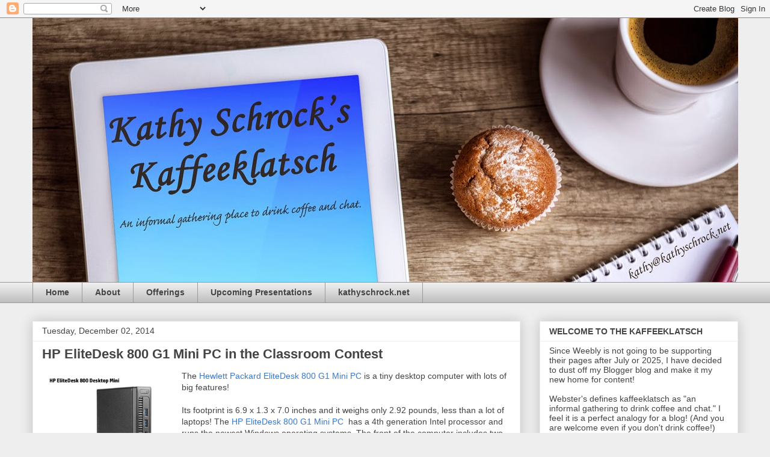

--- FILE ---
content_type: text/html; charset=UTF-8
request_url: https://blog.kathyschrock.net/2014/12/make-mini-infographic-win-hp-elitedesk.html
body_size: 27861
content:
<!DOCTYPE html>
<html class='v2' dir='ltr' lang='en'>
<head>
<link href='https://www.blogger.com/static/v1/widgets/4128112664-css_bundle_v2.css' rel='stylesheet' type='text/css'/>
<meta content='width=1100' name='viewport'/>
<meta content='text/html; charset=UTF-8' http-equiv='Content-Type'/>
<meta content='blogger' name='generator'/>
<link href='https://blog.kathyschrock.net/favicon.ico' rel='icon' type='image/x-icon'/>
<link href='https://blog.kathyschrock.net/2014/12/make-mini-infographic-win-hp-elitedesk.html' rel='canonical'/>
<link rel="alternate" type="application/atom+xml" title="Kathy Schrock&#39;s Kaffeeklatsch - Atom" href="https://blog.kathyschrock.net/feeds/posts/default" />
<link rel="alternate" type="application/rss+xml" title="Kathy Schrock&#39;s Kaffeeklatsch - RSS" href="https://blog.kathyschrock.net/feeds/posts/default?alt=rss" />
<link rel="service.post" type="application/atom+xml" title="Kathy Schrock&#39;s Kaffeeklatsch - Atom" href="https://www.blogger.com/feeds/8040927/posts/default" />

<link rel="alternate" type="application/atom+xml" title="Kathy Schrock&#39;s Kaffeeklatsch - Atom" href="https://blog.kathyschrock.net/feeds/309947352369084238/comments/default" />
<!--Can't find substitution for tag [blog.ieCssRetrofitLinks]-->
<link href='https://blogger.googleusercontent.com/img/b/R29vZ2xl/AVvXsEgCWHGagFVrYnNmpxVv2k2eheiTTanLmn6eEGWICZd2RHz31mzOx1YCo9mjUGpZs51lL2IAO-UfIcAhGMqMUAO921Mp9R9wceTcbuK1_OsLb6qPn5WbOoz2_7iv-R4XZvg733h1/s1600/Screen+Shot+2014-12-03+at+7.55.52+AM+Dec+3,.png' rel='image_src'/>
<meta content='https://blog.kathyschrock.net/2014/12/make-mini-infographic-win-hp-elitedesk.html' property='og:url'/>
<meta content='HP EliteDesk 800 G1 Mini PC in the Classroom Contest' property='og:title'/>
<meta content='Kathy Schrock&#39;s Kaffeeklatsch' property='og:description'/>
<meta content='https://blogger.googleusercontent.com/img/b/R29vZ2xl/AVvXsEgCWHGagFVrYnNmpxVv2k2eheiTTanLmn6eEGWICZd2RHz31mzOx1YCo9mjUGpZs51lL2IAO-UfIcAhGMqMUAO921Mp9R9wceTcbuK1_OsLb6qPn5WbOoz2_7iv-R4XZvg733h1/w1200-h630-p-k-no-nu/Screen+Shot+2014-12-03+at+7.55.52+AM+Dec+3,.png' property='og:image'/>
<title>Kathy Schrock's Kaffeeklatsch: HP EliteDesk 800 G1 Mini PC in the Classroom Contest</title>
<style id='page-skin-1' type='text/css'><!--
/*
-----------------------------------------------
Blogger Template Style
Name:     Awesome Inc.
Designer: Tina Chen
URL:      tinachen.org
----------------------------------------------- */
/* Content
----------------------------------------------- */
body {
font: normal normal 14px Arial, Tahoma, Helvetica, FreeSans, sans-serif;
color: #444444;
background: #eeeeee none repeat scroll top left;
}
html body .content-outer {
min-width: 0;
max-width: 100%;
width: 100%;
}
a:link {
text-decoration: none;
color: #3778cd;
}
a:visited {
text-decoration: none;
color: #4d469c;
}
a:hover {
text-decoration: underline;
color: #3778cd;
}
.body-fauxcolumn-outer .cap-top {
position: absolute;
z-index: 1;
height: 276px;
width: 100%;
background: transparent none repeat-x scroll top left;
_background-image: none;
}
/* Columns
----------------------------------------------- */
.content-inner {
padding: 0;
}
.header-inner .section {
margin: 0 16px;
}
.tabs-inner .section {
margin: 0 16px;
}
.main-inner {
padding-top: 30px;
}
.main-inner .column-center-inner,
.main-inner .column-left-inner,
.main-inner .column-right-inner {
padding: 0 5px;
}
*+html body .main-inner .column-center-inner {
margin-top: -30px;
}
#layout .main-inner .column-center-inner {
margin-top: 0;
}
/* Header
----------------------------------------------- */
.header-outer {
margin: 0 0 0 0;
background: transparent none repeat scroll 0 0;
}
.Header h1 {
font: normal bold 40px Arial, Tahoma, Helvetica, FreeSans, sans-serif;
color: #444444;
text-shadow: 0 0 -1px #000000;
}
.Header h1 a {
color: #444444;
}
.Header .description {
font: normal normal 14px Arial, Tahoma, Helvetica, FreeSans, sans-serif;
color: #444444;
}
.header-inner .Header .titlewrapper,
.header-inner .Header .descriptionwrapper {
padding-left: 0;
padding-right: 0;
margin-bottom: 0;
}
.header-inner .Header .titlewrapper {
padding-top: 22px;
}
/* Tabs
----------------------------------------------- */
.tabs-outer {
overflow: hidden;
position: relative;
background: #eeeeee url(https://resources.blogblog.com/blogblog/data/1kt/awesomeinc/tabs_gradient_light.png) repeat scroll 0 0;
}
#layout .tabs-outer {
overflow: visible;
}
.tabs-cap-top, .tabs-cap-bottom {
position: absolute;
width: 100%;
border-top: 1px solid #999999;
}
.tabs-cap-bottom {
bottom: 0;
}
.tabs-inner .widget li a {
display: inline-block;
margin: 0;
padding: .6em 1.5em;
font: normal bold 14px Arial, Tahoma, Helvetica, FreeSans, sans-serif;
color: #444444;
border-top: 1px solid #999999;
border-bottom: 1px solid #999999;
border-left: 1px solid #999999;
height: 16px;
line-height: 16px;
}
.tabs-inner .widget li:last-child a {
border-right: 1px solid #999999;
}
.tabs-inner .widget li.selected a, .tabs-inner .widget li a:hover {
background: #666666 url(https://resources.blogblog.com/blogblog/data/1kt/awesomeinc/tabs_gradient_light.png) repeat-x scroll 0 -100px;
color: #ffffff;
}
/* Headings
----------------------------------------------- */
h2 {
font: normal bold 14px Arial, Tahoma, Helvetica, FreeSans, sans-serif;
color: #444444;
}
/* Widgets
----------------------------------------------- */
.main-inner .section {
margin: 0 27px;
padding: 0;
}
.main-inner .column-left-outer,
.main-inner .column-right-outer {
margin-top: 0;
}
#layout .main-inner .column-left-outer,
#layout .main-inner .column-right-outer {
margin-top: 0;
}
.main-inner .column-left-inner,
.main-inner .column-right-inner {
background: transparent none repeat 0 0;
-moz-box-shadow: 0 0 0 rgba(0, 0, 0, .2);
-webkit-box-shadow: 0 0 0 rgba(0, 0, 0, .2);
-goog-ms-box-shadow: 0 0 0 rgba(0, 0, 0, .2);
box-shadow: 0 0 0 rgba(0, 0, 0, .2);
-moz-border-radius: 0;
-webkit-border-radius: 0;
-goog-ms-border-radius: 0;
border-radius: 0;
}
#layout .main-inner .column-left-inner,
#layout .main-inner .column-right-inner {
margin-top: 0;
}
.sidebar .widget {
font: normal normal 14px Arial, Tahoma, Helvetica, FreeSans, sans-serif;
color: #444444;
}
.sidebar .widget a:link {
color: #3778cd;
}
.sidebar .widget a:visited {
color: #4d469c;
}
.sidebar .widget a:hover {
color: #3778cd;
}
.sidebar .widget h2 {
text-shadow: 0 0 -1px #000000;
}
.main-inner .widget {
background-color: #ffffff;
border: 1px solid #eeeeee;
padding: 0 15px 15px;
margin: 20px -16px;
-moz-box-shadow: 0 0 20px rgba(0, 0, 0, .2);
-webkit-box-shadow: 0 0 20px rgba(0, 0, 0, .2);
-goog-ms-box-shadow: 0 0 20px rgba(0, 0, 0, .2);
box-shadow: 0 0 20px rgba(0, 0, 0, .2);
-moz-border-radius: 0;
-webkit-border-radius: 0;
-goog-ms-border-radius: 0;
border-radius: 0;
}
.main-inner .widget h2 {
margin: 0 -15px;
padding: .6em 15px .5em;
border-bottom: 1px solid transparent;
}
.footer-inner .widget h2 {
padding: 0 0 .4em;
border-bottom: 1px solid transparent;
}
.main-inner .widget h2 + div, .footer-inner .widget h2 + div {
border-top: 1px solid #eeeeee;
padding-top: 8px;
}
.main-inner .widget .widget-content {
margin: 0 -15px;
padding: 7px 15px 0;
}
.main-inner .widget ul, .main-inner .widget #ArchiveList ul.flat {
margin: -8px -15px 0;
padding: 0;
list-style: none;
}
.main-inner .widget #ArchiveList {
margin: -8px 0 0;
}
.main-inner .widget ul li, .main-inner .widget #ArchiveList ul.flat li {
padding: .5em 15px;
text-indent: 0;
color: #666666;
border-top: 1px solid #eeeeee;
border-bottom: 1px solid transparent;
}
.main-inner .widget #ArchiveList ul li {
padding-top: .25em;
padding-bottom: .25em;
}
.main-inner .widget ul li:first-child, .main-inner .widget #ArchiveList ul.flat li:first-child {
border-top: none;
}
.main-inner .widget ul li:last-child, .main-inner .widget #ArchiveList ul.flat li:last-child {
border-bottom: none;
}
.post-body {
position: relative;
}
.main-inner .widget .post-body ul {
padding: 0 2.5em;
margin: .5em 0;
list-style: disc;
}
.main-inner .widget .post-body ul li {
padding: 0.25em 0;
margin-bottom: .25em;
color: #444444;
border: none;
}
.footer-inner .widget ul {
padding: 0;
list-style: none;
}
.widget .zippy {
color: #666666;
}
/* Posts
----------------------------------------------- */
body .main-inner .Blog {
padding: 0;
margin-bottom: 1em;
background-color: transparent;
border: none;
-moz-box-shadow: 0 0 0 rgba(0, 0, 0, 0);
-webkit-box-shadow: 0 0 0 rgba(0, 0, 0, 0);
-goog-ms-box-shadow: 0 0 0 rgba(0, 0, 0, 0);
box-shadow: 0 0 0 rgba(0, 0, 0, 0);
}
.main-inner .section:last-child .Blog:last-child {
padding: 0;
margin-bottom: 1em;
}
.main-inner .widget h2.date-header {
margin: 0 -15px 1px;
padding: 0 0 0 0;
font: normal normal 14px Arial, Tahoma, Helvetica, FreeSans, sans-serif;
color: #444444;
background: transparent none no-repeat scroll top left;
border-top: 0 solid #eeeeee;
border-bottom: 1px solid transparent;
-moz-border-radius-topleft: 0;
-moz-border-radius-topright: 0;
-webkit-border-top-left-radius: 0;
-webkit-border-top-right-radius: 0;
border-top-left-radius: 0;
border-top-right-radius: 0;
position: static;
bottom: 100%;
right: 15px;
text-shadow: 0 0 -1px #000000;
}
.main-inner .widget h2.date-header span {
font: normal normal 14px Arial, Tahoma, Helvetica, FreeSans, sans-serif;
display: block;
padding: .5em 15px;
border-left: 0 solid #eeeeee;
border-right: 0 solid #eeeeee;
}
.date-outer {
position: relative;
margin: 30px 0 20px;
padding: 0 15px;
background-color: #ffffff;
border: 1px solid #eeeeee;
-moz-box-shadow: 0 0 20px rgba(0, 0, 0, .2);
-webkit-box-shadow: 0 0 20px rgba(0, 0, 0, .2);
-goog-ms-box-shadow: 0 0 20px rgba(0, 0, 0, .2);
box-shadow: 0 0 20px rgba(0, 0, 0, .2);
-moz-border-radius: 0;
-webkit-border-radius: 0;
-goog-ms-border-radius: 0;
border-radius: 0;
}
.date-outer:first-child {
margin-top: 0;
}
.date-outer:last-child {
margin-bottom: 20px;
-moz-border-radius-bottomleft: 0;
-moz-border-radius-bottomright: 0;
-webkit-border-bottom-left-radius: 0;
-webkit-border-bottom-right-radius: 0;
-goog-ms-border-bottom-left-radius: 0;
-goog-ms-border-bottom-right-radius: 0;
border-bottom-left-radius: 0;
border-bottom-right-radius: 0;
}
.date-posts {
margin: 0 -15px;
padding: 0 15px;
clear: both;
}
.post-outer, .inline-ad {
border-top: 1px solid #eeeeee;
margin: 0 -15px;
padding: 15px 15px;
}
.post-outer {
padding-bottom: 10px;
}
.post-outer:first-child {
padding-top: 0;
border-top: none;
}
.post-outer:last-child, .inline-ad:last-child {
border-bottom: none;
}
.post-body {
position: relative;
}
.post-body img {
padding: 8px;
background: transparent;
border: 1px solid transparent;
-moz-box-shadow: 0 0 0 rgba(0, 0, 0, .2);
-webkit-box-shadow: 0 0 0 rgba(0, 0, 0, .2);
box-shadow: 0 0 0 rgba(0, 0, 0, .2);
-moz-border-radius: 0;
-webkit-border-radius: 0;
border-radius: 0;
}
h3.post-title, h4 {
font: normal bold 22px Arial, Tahoma, Helvetica, FreeSans, sans-serif;
color: #444444;
}
h3.post-title a {
font: normal bold 22px Arial, Tahoma, Helvetica, FreeSans, sans-serif;
color: #444444;
}
h3.post-title a:hover {
color: #3778cd;
text-decoration: underline;
}
.post-header {
margin: 0 0 1em;
}
.post-body {
line-height: 1.4;
}
.post-outer h2 {
color: #444444;
}
.post-footer {
margin: 1.5em 0 0;
}
#blog-pager {
padding: 15px;
font-size: 120%;
background-color: #ffffff;
border: 1px solid #eeeeee;
-moz-box-shadow: 0 0 20px rgba(0, 0, 0, .2);
-webkit-box-shadow: 0 0 20px rgba(0, 0, 0, .2);
-goog-ms-box-shadow: 0 0 20px rgba(0, 0, 0, .2);
box-shadow: 0 0 20px rgba(0, 0, 0, .2);
-moz-border-radius: 0;
-webkit-border-radius: 0;
-goog-ms-border-radius: 0;
border-radius: 0;
-moz-border-radius-topleft: 0;
-moz-border-radius-topright: 0;
-webkit-border-top-left-radius: 0;
-webkit-border-top-right-radius: 0;
-goog-ms-border-top-left-radius: 0;
-goog-ms-border-top-right-radius: 0;
border-top-left-radius: 0;
border-top-right-radius-topright: 0;
margin-top: 1em;
}
.blog-feeds, .post-feeds {
margin: 1em 0;
text-align: center;
color: #444444;
}
.blog-feeds a, .post-feeds a {
color: #3778cd;
}
.blog-feeds a:visited, .post-feeds a:visited {
color: #4d469c;
}
.blog-feeds a:hover, .post-feeds a:hover {
color: #3778cd;
}
.post-outer .comments {
margin-top: 2em;
}
/* Comments
----------------------------------------------- */
.comments .comments-content .icon.blog-author {
background-repeat: no-repeat;
background-image: url([data-uri]);
}
.comments .comments-content .loadmore a {
border-top: 1px solid #999999;
border-bottom: 1px solid #999999;
}
.comments .continue {
border-top: 2px solid #999999;
}
/* Footer
----------------------------------------------- */
.footer-outer {
margin: -20px 0 -1px;
padding: 20px 0 0;
color: #444444;
overflow: hidden;
}
.footer-fauxborder-left {
border-top: 1px solid #eeeeee;
background: #ffffff none repeat scroll 0 0;
-moz-box-shadow: 0 0 20px rgba(0, 0, 0, .2);
-webkit-box-shadow: 0 0 20px rgba(0, 0, 0, .2);
-goog-ms-box-shadow: 0 0 20px rgba(0, 0, 0, .2);
box-shadow: 0 0 20px rgba(0, 0, 0, .2);
margin: 0 -20px;
}
/* Mobile
----------------------------------------------- */
body.mobile {
background-size: auto;
}
.mobile .body-fauxcolumn-outer {
background: transparent none repeat scroll top left;
}
*+html body.mobile .main-inner .column-center-inner {
margin-top: 0;
}
.mobile .main-inner .widget {
padding: 0 0 15px;
}
.mobile .main-inner .widget h2 + div,
.mobile .footer-inner .widget h2 + div {
border-top: none;
padding-top: 0;
}
.mobile .footer-inner .widget h2 {
padding: 0.5em 0;
border-bottom: none;
}
.mobile .main-inner .widget .widget-content {
margin: 0;
padding: 7px 0 0;
}
.mobile .main-inner .widget ul,
.mobile .main-inner .widget #ArchiveList ul.flat {
margin: 0 -15px 0;
}
.mobile .main-inner .widget h2.date-header {
right: 0;
}
.mobile .date-header span {
padding: 0.4em 0;
}
.mobile .date-outer:first-child {
margin-bottom: 0;
border: 1px solid #eeeeee;
-moz-border-radius-topleft: 0;
-moz-border-radius-topright: 0;
-webkit-border-top-left-radius: 0;
-webkit-border-top-right-radius: 0;
-goog-ms-border-top-left-radius: 0;
-goog-ms-border-top-right-radius: 0;
border-top-left-radius: 0;
border-top-right-radius: 0;
}
.mobile .date-outer {
border-color: #eeeeee;
border-width: 0 1px 1px;
}
.mobile .date-outer:last-child {
margin-bottom: 0;
}
.mobile .main-inner {
padding: 0;
}
.mobile .header-inner .section {
margin: 0;
}
.mobile .post-outer, .mobile .inline-ad {
padding: 5px 0;
}
.mobile .tabs-inner .section {
margin: 0 10px;
}
.mobile .main-inner .widget h2 {
margin: 0;
padding: 0;
}
.mobile .main-inner .widget h2.date-header span {
padding: 0;
}
.mobile .main-inner .widget .widget-content {
margin: 0;
padding: 7px 0 0;
}
.mobile #blog-pager {
border: 1px solid transparent;
background: #ffffff none repeat scroll 0 0;
}
.mobile .main-inner .column-left-inner,
.mobile .main-inner .column-right-inner {
background: transparent none repeat 0 0;
-moz-box-shadow: none;
-webkit-box-shadow: none;
-goog-ms-box-shadow: none;
box-shadow: none;
}
.mobile .date-posts {
margin: 0;
padding: 0;
}
.mobile .footer-fauxborder-left {
margin: 0;
border-top: inherit;
}
.mobile .main-inner .section:last-child .Blog:last-child {
margin-bottom: 0;
}
.mobile-index-contents {
color: #444444;
}
.mobile .mobile-link-button {
background: #3778cd url(https://resources.blogblog.com/blogblog/data/1kt/awesomeinc/tabs_gradient_light.png) repeat scroll 0 0;
}
.mobile-link-button a:link, .mobile-link-button a:visited {
color: #ffffff;
}
.mobile .tabs-inner .PageList .widget-content {
background: transparent;
border-top: 1px solid;
border-color: #999999;
color: #444444;
}
.mobile .tabs-inner .PageList .widget-content .pagelist-arrow {
border-left: 1px solid #999999;
}

--></style>
<style id='template-skin-1' type='text/css'><!--
body {
min-width: 1205px;
}
.content-outer, .content-fauxcolumn-outer, .region-inner {
min-width: 1205px;
max-width: 1205px;
_width: 1205px;
}
.main-inner .columns {
padding-left: 0;
padding-right: 362px;
}
.main-inner .fauxcolumn-center-outer {
left: 0;
right: 362px;
/* IE6 does not respect left and right together */
_width: expression(this.parentNode.offsetWidth -
parseInt("0") -
parseInt("362px") + 'px');
}
.main-inner .fauxcolumn-left-outer {
width: 0;
}
.main-inner .fauxcolumn-right-outer {
width: 362px;
}
.main-inner .column-left-outer {
width: 0;
right: 100%;
margin-left: -0;
}
.main-inner .column-right-outer {
width: 362px;
margin-right: -362px;
}
#layout {
min-width: 0;
}
#layout .content-outer {
min-width: 0;
width: 800px;
}
#layout .region-inner {
min-width: 0;
width: auto;
}
body#layout div.add_widget {
padding: 8px;
}
body#layout div.add_widget a {
margin-left: 32px;
}
--></style>
<link href='https://www.blogger.com/dyn-css/authorization.css?targetBlogID=8040927&amp;zx=f854ce2a-b2d8-4688-bf1d-85e60d0341c2' media='none' onload='if(media!=&#39;all&#39;)media=&#39;all&#39;' rel='stylesheet'/><noscript><link href='https://www.blogger.com/dyn-css/authorization.css?targetBlogID=8040927&amp;zx=f854ce2a-b2d8-4688-bf1d-85e60d0341c2' rel='stylesheet'/></noscript>
<meta name='google-adsense-platform-account' content='ca-host-pub-1556223355139109'/>
<meta name='google-adsense-platform-domain' content='blogspot.com'/>

</head>
<body class='loading variant-light'>
<div class='navbar section' id='navbar' name='Navbar'><div class='widget Navbar' data-version='1' id='Navbar1'><script type="text/javascript">
    function setAttributeOnload(object, attribute, val) {
      if(window.addEventListener) {
        window.addEventListener('load',
          function(){ object[attribute] = val; }, false);
      } else {
        window.attachEvent('onload', function(){ object[attribute] = val; });
      }
    }
  </script>
<div id="navbar-iframe-container"></div>
<script type="text/javascript" src="https://apis.google.com/js/platform.js"></script>
<script type="text/javascript">
      gapi.load("gapi.iframes:gapi.iframes.style.bubble", function() {
        if (gapi.iframes && gapi.iframes.getContext) {
          gapi.iframes.getContext().openChild({
              url: 'https://www.blogger.com/navbar/8040927?po\x3d309947352369084238\x26origin\x3dhttps://blog.kathyschrock.net',
              where: document.getElementById("navbar-iframe-container"),
              id: "navbar-iframe"
          });
        }
      });
    </script><script type="text/javascript">
(function() {
var script = document.createElement('script');
script.type = 'text/javascript';
script.src = '//pagead2.googlesyndication.com/pagead/js/google_top_exp.js';
var head = document.getElementsByTagName('head')[0];
if (head) {
head.appendChild(script);
}})();
</script>
</div></div>
<div class='body-fauxcolumns'>
<div class='fauxcolumn-outer body-fauxcolumn-outer'>
<div class='cap-top'>
<div class='cap-left'></div>
<div class='cap-right'></div>
</div>
<div class='fauxborder-left'>
<div class='fauxborder-right'></div>
<div class='fauxcolumn-inner'>
</div>
</div>
<div class='cap-bottom'>
<div class='cap-left'></div>
<div class='cap-right'></div>
</div>
</div>
</div>
<div class='content'>
<div class='content-fauxcolumns'>
<div class='fauxcolumn-outer content-fauxcolumn-outer'>
<div class='cap-top'>
<div class='cap-left'></div>
<div class='cap-right'></div>
</div>
<div class='fauxborder-left'>
<div class='fauxborder-right'></div>
<div class='fauxcolumn-inner'>
</div>
</div>
<div class='cap-bottom'>
<div class='cap-left'></div>
<div class='cap-right'></div>
</div>
</div>
</div>
<div class='content-outer'>
<div class='content-cap-top cap-top'>
<div class='cap-left'></div>
<div class='cap-right'></div>
</div>
<div class='fauxborder-left content-fauxborder-left'>
<div class='fauxborder-right content-fauxborder-right'></div>
<div class='content-inner'>
<header>
<div class='header-outer'>
<div class='header-cap-top cap-top'>
<div class='cap-left'></div>
<div class='cap-right'></div>
</div>
<div class='fauxborder-left header-fauxborder-left'>
<div class='fauxborder-right header-fauxborder-right'></div>
<div class='region-inner header-inner'>
<div class='header section' id='header' name='Header'><div class='widget Header' data-version='1' id='Header1'>
<div id='header-inner'>
<a href='https://blog.kathyschrock.net/' style='display: block'>
<img alt='Kathy Schrock&#39;s Kaffeeklatsch' height='439px; ' id='Header1_headerimg' src='https://blogger.googleusercontent.com/img/b/R29vZ2xl/AVvXsEgRzIp8CypCB6-cmlpElqens1lK0NVES2m-b48ggiaZpPWg-OtIFHhBAl1hAY68SJgcib8A9lxo69epaE6WPA5D2z-YXAMLudiLMOZ9LubMvl8gVdghlVRZGG2LKbBHrXep4H8W/s1600/blog_header_small.jpg' style='display: block' width='1178px; '/>
</a>
</div>
</div></div>
</div>
</div>
<div class='header-cap-bottom cap-bottom'>
<div class='cap-left'></div>
<div class='cap-right'></div>
</div>
</div>
</header>
<div class='tabs-outer'>
<div class='tabs-cap-top cap-top'>
<div class='cap-left'></div>
<div class='cap-right'></div>
</div>
<div class='fauxborder-left tabs-fauxborder-left'>
<div class='fauxborder-right tabs-fauxborder-right'></div>
<div class='region-inner tabs-inner'>
<div class='tabs section' id='crosscol' name='Cross-Column'><div class='widget PageList' data-version='1' id='PageList1'>
<h2>Menu</h2>
<div class='widget-content'>
<ul>
<li>
<a href='https://blog.kathyschrock.net/'>Home</a>
</li>
<li>
<a href='https://www.kathyschrock.net/about.html'>About</a>
</li>
<li>
<a href='https://www.kathyschrock.net/offerings.html'>Offerings</a>
</li>
<li>
<a href='https://www.kathyschrock.net/appearances.html'>Upcoming Presentations</a>
</li>
<li>
<a href='https://kathyschrock.net'>kathyschrock.net</a>
</li>
</ul>
<div class='clear'></div>
</div>
</div></div>
<div class='tabs no-items section' id='crosscol-overflow' name='Cross-Column 2'></div>
</div>
</div>
<div class='tabs-cap-bottom cap-bottom'>
<div class='cap-left'></div>
<div class='cap-right'></div>
</div>
</div>
<div class='main-outer'>
<div class='main-cap-top cap-top'>
<div class='cap-left'></div>
<div class='cap-right'></div>
</div>
<div class='fauxborder-left main-fauxborder-left'>
<div class='fauxborder-right main-fauxborder-right'></div>
<div class='region-inner main-inner'>
<div class='columns fauxcolumns'>
<div class='fauxcolumn-outer fauxcolumn-center-outer'>
<div class='cap-top'>
<div class='cap-left'></div>
<div class='cap-right'></div>
</div>
<div class='fauxborder-left'>
<div class='fauxborder-right'></div>
<div class='fauxcolumn-inner'>
</div>
</div>
<div class='cap-bottom'>
<div class='cap-left'></div>
<div class='cap-right'></div>
</div>
</div>
<div class='fauxcolumn-outer fauxcolumn-left-outer'>
<div class='cap-top'>
<div class='cap-left'></div>
<div class='cap-right'></div>
</div>
<div class='fauxborder-left'>
<div class='fauxborder-right'></div>
<div class='fauxcolumn-inner'>
</div>
</div>
<div class='cap-bottom'>
<div class='cap-left'></div>
<div class='cap-right'></div>
</div>
</div>
<div class='fauxcolumn-outer fauxcolumn-right-outer'>
<div class='cap-top'>
<div class='cap-left'></div>
<div class='cap-right'></div>
</div>
<div class='fauxborder-left'>
<div class='fauxborder-right'></div>
<div class='fauxcolumn-inner'>
</div>
</div>
<div class='cap-bottom'>
<div class='cap-left'></div>
<div class='cap-right'></div>
</div>
</div>
<!-- corrects IE6 width calculation -->
<div class='columns-inner'>
<div class='column-center-outer'>
<div class='column-center-inner'>
<div class='main section' id='main' name='Main'><div class='widget Blog' data-version='1' id='Blog1'>
<div class='blog-posts hfeed'>

          <div class="date-outer">
        
<h2 class='date-header'><span>Tuesday, December 02, 2014</span></h2>

          <div class="date-posts">
        
<div class='post-outer'>
<div class='post hentry uncustomized-post-template' itemprop='blogPost' itemscope='itemscope' itemtype='http://schema.org/BlogPosting'>
<meta content='https://blogger.googleusercontent.com/img/b/R29vZ2xl/AVvXsEgCWHGagFVrYnNmpxVv2k2eheiTTanLmn6eEGWICZd2RHz31mzOx1YCo9mjUGpZs51lL2IAO-UfIcAhGMqMUAO921Mp9R9wceTcbuK1_OsLb6qPn5WbOoz2_7iv-R4XZvg733h1/s1600/Screen+Shot+2014-12-03+at+7.55.52+AM+Dec+3,.png' itemprop='image_url'/>
<meta content='8040927' itemprop='blogId'/>
<meta content='309947352369084238' itemprop='postId'/>
<a name='309947352369084238'></a>
<h3 class='post-title entry-title' itemprop='name'>
HP EliteDesk 800 G1 Mini PC in the Classroom Contest
</h3>
<div class='post-header'>
<div class='post-header-line-1'></div>
</div>
<div class='post-body entry-content' id='post-body-309947352369084238' itemprop='description articleBody'>
<a href="https://blogger.googleusercontent.com/img/b/R29vZ2xl/AVvXsEgCWHGagFVrYnNmpxVv2k2eheiTTanLmn6eEGWICZd2RHz31mzOx1YCo9mjUGpZs51lL2IAO-UfIcAhGMqMUAO921Mp9R9wceTcbuK1_OsLb6qPn5WbOoz2_7iv-R4XZvg733h1/s1600/Screen+Shot+2014-12-03+at+7.55.52+AM+Dec+3,.png" imageanchor="1" style="clear: left; float: left; margin-bottom: 1em; margin-right: 1em;"><img border="0" height="185" src="https://blogger.googleusercontent.com/img/b/R29vZ2xl/AVvXsEgCWHGagFVrYnNmpxVv2k2eheiTTanLmn6eEGWICZd2RHz31mzOx1YCo9mjUGpZs51lL2IAO-UfIcAhGMqMUAO921Mp9R9wceTcbuK1_OsLb6qPn5WbOoz2_7iv-R4XZvg733h1/s1600/Screen+Shot+2014-12-03+at+7.55.52+AM+Dec+3,.png" width="200" /></a><span style="font-family: inherit;">The <a href="http://www.hp.com/us/deskmini" target="_blank">Hewlett Packard EliteDesk 800 G1 Mini PC</a> is a tiny desktop computer with lots of big features!</span><br />
<span style="font-family: inherit;"><br />
Its footprint is 6.9 x 1.3 x 7.0 inches and it weighs only 2.92 pounds, less than a lot of laptops! The <a href="http://www.hp.com/us/deskmini" target="_blank">HP EliteDesk 800 G1 Mini PC</a>&nbsp; has a 4th generation Intel processor and runs the newest Windows operating systems. The front of the computer includes two USB 3.0 ports (one of which is a USB fast charge port) and an audio-out and microphone jack.</span><br />
<span style="font-family: inherit;"><br /></span>
<br />
<table align="center" cellpadding="0" cellspacing="0" class="tr-caption-container" style="float: right; margin-left: 1em; text-align: right;"><tbody>
<tr><td style="text-align: center;"><a href="https://blogger.googleusercontent.com/img/b/R29vZ2xl/AVvXsEjRQycjNiwBvwkYIhoJKL9gyk4gP49IG0DORj5ASSpAPS4jko2XcGlNP4Uj1uUyuCeh0YWpUD8W5hYF0UE4AzwWsZr44lpNr9tdTduqKOQ-EViBvglC9w343-bPMIu23_OBOdCR/s1600/Screen+Shot+2014-12-03+at+7.56.11+AM+Dec+3,.png" imageanchor="1" style="margin-left: auto; margin-right: auto;"><span style="font-family: inherit;"><img border="0" height="264" src="https://blogger.googleusercontent.com/img/b/R29vZ2xl/AVvXsEjRQycjNiwBvwkYIhoJKL9gyk4gP49IG0DORj5ASSpAPS4jko2XcGlNP4Uj1uUyuCeh0YWpUD8W5hYF0UE4AzwWsZr44lpNr9tdTduqKOQ-EViBvglC9w343-bPMIu23_OBOdCR/s1600/Screen+Shot+2014-12-03+at+7.56.11+AM+Dec+3,.png" width="320" /></span></a></td></tr>
<tr><td class="tr-caption" style="text-align: center;"><span style="font-family: inherit; font-size: small;">Shown with optional stand, monitor, keyboard and mouse</span></td></tr>
</tbody></table>
<div style="text-align: center;">
<span style="font-family: inherit;"><br /></span></div>
<span style="font-family: inherit;"><br /></span>
<span style="font-family: inherit;">On the back, it has an additional four USB 3.0 ports, a VGA connection, an Ethernet port, 2 Display Ports, and an audio-out jack. The bottom of the HP EliteDesk 800 G1 Mini PC  has a VESA mount.</span><br />
<span style="font-family: inherit;"><br />
A wireless card is an option as is an external DVD/RW drive. With a 500GB standard hard drive or up to a 1TB solid state drive, the <a href="http://www.hp.com/us/deskmini" target="_blank">HP EliteDesk 800 G1 Mini PC</a> packs a great computer into a "mini" package. Also, due to its small size, it has more than 3 times the energy-efficiency of a tower desktop.</span><br />
<span style="font-family: inherit;"><br />
The unit I received has a 2.9gHz i5 processor and is running Windows 7 Professional, but the upgrade disk to Windows 8.1 was also included in the package. It has 4GB RAM, a 128GB solid state hard drive, and the WiFi card.</span><br />
<span style="font-family: inherit;"><br />
Here is more detailed specs and information about the <a href="http://www.hp.com/us/deskmini" target="_blank">HP EliteDesk 800 G1 Mini PC</a>.</span><br />
<span style="font-family: inherit;"><br /></span>
<b><span style="font-family: inherit;"><br /></span></b><br />
<b><span style="font-family: inherit;">USE IN SCHOOLS</span></b><br />
<span style="font-family: inherit;"><br /></span>
<span style="font-family: inherit;">In the education arena, the&nbsp;</span><a href="http://www.hp.com/us/deskmini" style="font-family: inherit;" target="_blank">HP EliteDesk 800 G1 Mini PC</a><span style="font-family: inherit;"> can solve any number of problems as well as help schools think&nbsp;&#8220;out of the box&#8221;.</span><br />
<div class="">
<div class="">
<span class="" style="font-family: inherit;"><br /></span></div>
</div>
<div class="">
<div class="">
<span style="font-family: inherit;">Teacher&#8217;s desks are notoriously cluttered with the tools of the trade&#8230;their teaching materials, stationery supplies for student use, and much more. The diminutive footprint of the HP EliteDesk 800 G1 Mini PC can free up a ton of usable space on a teacher&#8217;s desk and also eliminate the &#8220;big box&#8221; on the dusty floor! Teachers can easily get access to the USB ports and audio jacks on the front of the <a href="http://www.hp.com/us/deskmini" target="_blank">EliteDesk G1 Mini PC</a> when they need to, too.</span></div>
<div class="">
<span style="font-family: inherit;"><br class="" /></span></div>
<div class="">
<span style="font-family: inherit;">Another plus for teachers is the WiFi capabilities of the device. In the past, teachers were tied to classroom area of the Ethernet jack and VGA connection. Now, with wireless projectors and wireless network access, the HP EliteDesk 800 G1 Mini can sit anywhere in the room. In addition, with the plethora of collaborative apps that can have students share over WiFi, the teacher and students can share documents, collaborate in real-time on virtual whiteboards, and students can mirror their mobile devices to the teacher&#8217;s desktop.</span></div>
<div class="">
<span style="font-family: inherit;"><br class="" /></span></div>
<div class="">
<span style="font-family: inherit;">In schools where security of computers in a lab setting or classroom is a concern, this tiny <a href="http://www.hp.com/us/deskmini" target="_blank">HP EliteDesk Mini 800 G1 Mini PC</a> can be easily locked up at night in a drawer or closet. It does have the traditional cable lock port, but locking them up at night might be a better option.</span></div>
<div class="">
<span style="font-family: inherit;"><br class="" /></span></div>
<div class="">
<span style="font-family: inherit;">The low cost and energy-efficiency also make this mini computer a perfect replacement for the bigger CPUs in a computer lab setting. The SSD drive makes them fast to boot up and, again, space is saved on the computer lab tables for other student project-based or reference work.</span></div>
<div class="">
<span style="font-family: inherit;"><br class="" /></span></div>
<div class="">
<span style="font-family: inherit;">One creative idea, if students have a monitor, keyboard, and mouse at home, is to have the <a href="http://www.hp.com/us/deskmini" target="_blank">HP EliteDesk 800 G1 Mini PC</a> become a school&#8217;s 1:1 device of choice. The light 2.92 lb. weight, the SSD drive which would not be subject to problems when carried in a backpack, and the built-in WiFi could allow students to bring it back and forth from school to home. In school, there would be labs of monitors, keyboards, and mice and extra sets of these in the classroom, library, science labs, and even the cafeteria! &nbsp;A student would just hook-up his or her HP EliteDesk 800 G1 Mini wherever there was a &#8220;workstation&#8221; spot.&nbsp;</span></div>
<div class="">
<span style="font-family: inherit;"><br /></span></div>
<div class="">
<b><span style="font-family: inherit;">THE CONTEST</span></b></div>
</div>
<span style="font-family: inherit;"><br />
HP graciously provided me with the opportunity  to give away a new <a href="http://www.hp.com/us/deskmini" target="_blank">HP EliteDesk 800 G1 Mini PC</a> to a lucky US or Canadian PreK-16 educator or pre-service or graduate education student! In order to have a chance to win the Mini PC, educators were asked to make a mini-- a mini-infographic that is!</span><br />
<span style="font-family: inherit;"><br />
As you know, an infographic is a visual representation of data. Having students create them as a formative or summative assessment can help them practice their information literacy, visual literacy, data literacy, and technology literacy skills.</span><br />
<span style="font-family: inherit;"><br />
When starting off with this type of lesson or unit, it is best to start small. Have students research to find one piece of interesting data, decide who the audience for the infographic is going to be, consider the type of data visualization that would work best to showcase the information, and then create a mini-infographic showcasing just that single piece of interesting data.</span><br />
<span style="font-family: inherit;"><br />
USA Today, since beginning publication, has offered a mini-infographic they call a &#8220;snapshot&#8221; on the front page of each issue of the newspaper. Researchers, reporters, and editors in each of the primary departments of News, Money, Sports, and Life account for most of the ideas and research for these snapshots. Once the research is complete, the information goes to a graphic artist who creates the infographic. This process usually take between three and four hours.</span><br />
<span style="font-family: inherit;"><br />
Here are some links to sample USA Today snapshots in the area of news.</span><br />
<ul>
<li><span style="font-family: inherit;"><a href="http://usatoday30.usatoday.com/snapshot/news/2001-07-02-gas-prices.htm">http://usatoday30.usatoday.com/snapshot/news/2001-07-02-gas-prices.htm</a>&nbsp;</span></li>
<li><span style="font-family: inherit;"><a href="http://images.usatoday.com/graphics/snap/news/julygas.jpg">http://images.usatoday.com/graphics/snap/news/julygas.jpg</a>

&nbsp;</span></li>
</ul>
<ul>
<li><span style="font-family: inherit;"><a href="http://usatoday30.usatoday.com/snapshot/news/2001-07-06-familysize.htm">http://usatoday30.usatoday.com/snapshot/news/2001-07-06-familysize.htm</a>&nbsp;&nbsp;
&nbsp;</span></li>
<li><span style="font-family: inherit;"><a href="http://images.usatoday.com/graphics/snap/news/familysize.jpg">http://images.usatoday.com/graphics/snap/news/familysize.jpg</a>&nbsp;</span></li>
</ul>
<ul>
<li><span style="font-family: inherit;"><a href="http://usatoday30.usatoday.com/snapshot/news/2001-04-24-email.htm">http://usatoday30.usatoday.com/snapshot/news/2001-04-24-email.htm</a> &nbsp;</span></li>
<li><span style="font-family: inherit;"><a href="http://images.usatoday.com/graphics/snap/news/emailnews.jpg">http://images.usatoday.com/graphics/snap/news/emailnews.jpg</a>&nbsp;
</span></li>
</ul>
<ul>
<li><span style="font-family: inherit;"><a href="http://usatoday30.usatoday.com/snapshot/news/2001-08-13-cellphone.htm">http://usatoday30.usatoday.com/snapshot/news/2001-08-13-cellphone.htm</a>&nbsp; &nbsp;</span></li>
<li><span style="font-family: inherit;"><a href="http://images.usatoday.com/graphics/snap/news/n.cellphone.jpg">http://images.usatoday.com/graphics/snap/news/n.cellphone.jpg</a>&nbsp;</span></li>
</ul>
<ul>
<li><span style="font-family: inherit;"><a href="http://usatoday30.usatoday.com/snapshot/news/2001-09-11-america.htm">http://usatoday30.usatoday.com/snapshot/news/2001-09-11-america.htm</a> &nbsp; </span></li>
<li><span style="font-family: inherit;"><a href="http://images.usatoday.com/graphics/snap/news/america.jpg">http://images.usatoday.com/graphics/snap/news/america.jpg</a>&nbsp;</span></li>
</ul>
<span style="font-family: inherit;"><br />
<b>CONTEST OVERVIEW (CONTEST CLOSED DECEMBER 7, 2014)</b></span><br />
<span style="font-family: inherit;"><br />
In order to participate in the contest to win an <a href="http://www.hp.com/us/deskmini" target="_blank">HP EliteDesk 800 G1 Mini PC</a> desktop computer, the educator had to create a mini-infographic or &#8220;snapshot&#8221; and submit it to me. The winner of the <a href="http://www.hp.com/us/deskmini" target="_blank">HP EliteDesk 800 G1 Mini PC</a> was randomly chosen from those educators who submit the mini-infographic.</span><br />
<span style="font-family: inherit;"><br />
The topic of the infographic had to be in their content area, an education or educational technology-related topic, or anything else of interest to K-12 educators or students. The infographic could have been intended to inform or persuade.&nbsp; I provided the entrants with the background image to use for the infographic.</span><br />
<span style="font-family: inherit;"><br />
To find out more about infographics, visit my infographics page here: <a href="http://www.schrockguide.net/infographics-as-an-assessment.html" target="_blank">http://www.schrockguide.net/infographics-as-an-assessment.html</a></span><br />
<span style="font-family: inherit;"><br />
<b>CREATING THE MINI-INFOGRAPHIC</b></span><br />
<span style="font-family: inherit;"><br />
The easiest way to create a mini-infographic is to create a single slide in PowerPoint, Keynote, or Google Slides.&nbsp; For this contest, I had created a PowerPoint, Keynote, and JPEG version of the background entrants were required to use. The background illustrated the "clean" desk teachers would have by using an <a href="http://www.hp.com/us/deskmini" target="_blank">HP EliteDesk 800 G1 Mini PC</a>!</span><br />
<span style="font-family: inherit;"><br />
On that single slide/image, entrants had to add the text and data information, and include the citation to the sources used for their infographic information. All of that information had to be that single slide.

Here is a sample I created:</span><br />
<span style="font-family: inherit;"><br /></span>
<br />
<div class="separator" style="clear: both; text-align: center;">
<a href="https://blogger.googleusercontent.com/img/b/R29vZ2xl/AVvXsEi7WkrEpPDvXnq-WrFdsYtHmsVrn1R_V7XOgltktKu8NTm8XXdRDCaokfQ2a3uR4AR9axfevBF42qOsF0_z8v_uOENl603G_rrd4amd4-GXV6ADP_-l2W8WCyjYcnejoZZ1MSR8/s1600/HP_final.001.jpg" imageanchor="1" style="margin-left: 1em; margin-right: 1em;"><span style="font-family: inherit;"><img border="0" height="480" src="https://blogger.googleusercontent.com/img/b/R29vZ2xl/AVvXsEi7WkrEpPDvXnq-WrFdsYtHmsVrn1R_V7XOgltktKu8NTm8XXdRDCaokfQ2a3uR4AR9axfevBF42qOsF0_z8v_uOENl603G_rrd4amd4-GXV6ADP_-l2W8WCyjYcnejoZZ1MSR8/s1600/HP_final.001.jpg" width="640" /></span></a></div>
<div class="separator" style="clear: both; text-align: center;">
</div>
<span style="font-family: inherit;"><br /></span>
<span style="font-family: inherit;">When entrants were finished with the slide, in PowerPoint they picked FILE- SAVE AS PICTURES, in Keynote picked FILE-EXPORT TO- IMAGES, and in Google Slides picked FILE- DOWNLOAD AS- JPEG IMAGE.  They saved the image to their desktop or Google Drive (or their Camera Roll or Gallery if they were using a tablet).</span><br />
<span style="font-family: inherit;"><br />
Entrants emailed the single JPEG image to me at<a href="mailto:kathy@kathyschrock.net" target="_blank"> kathy@kathyschrock.net</a>. They also put "Mini" in the subject line of the email and their name, email address, and Twitter handle (if they had one) in the body of the email.</span><br />
<span style="font-family: inherit;"><br />
Here were the links to the background image in the three different formats</span><br />
<ul>
<li><a href="https://www.dropbox.com/s/3mxp7ovyrcensjm/powerpointbackground.pptx?dl=0" target="_blank"><span style="font-family: inherit;">PowerPoint slide</span></a></li>
<li><a href="https://www.dropbox.com/s/bqbq17i2swmo5em/keynotebackground.key?dl=0" target="_blank"><span style="font-family: inherit;">Keynote slide</span></a></li>
<li><a href="https://www.dropbox.com/s/atzv9a256oufaoz/jpegbackground.jpg?dl=0" target="_blank"><span style="font-family: inherit;">JPEG image </span></a></li>
</ul>
<span style="font-family: inherit;"><br />
<b>REVIEW</b></span><br />
<span style="font-family: inherit;"><br />
Educators had to locate some small bit of data they wanted to share with other educators or students.
Using the background on the single slide, they added --</span><br />
<ul>
<li><span style="font-family: inherit;">a title for the infographic</span></li>
<li><span style="font-family: inherit;">a labeled chart or graph</span></li>
<li><span style="font-family: inherit;">text to explain what the viewer is seeing </span></li>
<li><span style="font-family: inherit;">URL to the page(s) where they obtained the data</span></li>
<li><span style="font-family: inherit;">Saved the slide as JPEG to their computing device</span></li>
<li><span style="font-family: inherit;">Sent the JPEG as an attachment to <a href="mailto:kathy@kathyschrock.net" target="_blank">kathy@kathyschrock.net</a> with the subject of "Mini"</span></li>
<li><span style="font-family: inherit;">Included their name, email address, and Twitter handle, if they had one, in the body of the email</span></li>
</ul>
<span style="font-family: inherit;">The contest was open to PreK-16 educators and pre-service and graduate education students in the United States and Canada. </span><br />
<span style="font-family: inherit;"><br />
By submitting the mini-infographic entry, entrants had a random chance to win the <a href="http://www.hp.com/us/deskmini" target="_blank">HP EliteDesk 800 G1 Mini PC</a> and they were giving me permission to possibly post your infographic on my blog site whether they won or not. Their name would not appear on the Web page, just the mini-infographic itself.</span><br />
<span style="font-family: inherit;"><br />
By submitting the entry, <i>if they were chosen as the winner</i>, they were are also allowing me to share their name, email address, and mailing address with HP (or an HP associate) so they could send the winner &nbsp;the <a href="http://www.hp.com/us/deskmini" target="_blank">HP EliteDesk 800 G1 Mini PC</a>. </span><br />
<span style="font-family: inherit;"><br />
The winner&#8217;s name would be announced on the blog (but not tied to their submission) and on Twitter.</span><br />
<span style="font-family: inherit;"><br />
The email address of all who submit entries will remain private except for the winner, whose email address will be shared with HP (or an HP associate).</span><br />
<b><span style="font-family: inherit;">The submissions were due on: December 7, 2014 by 11:59 PM Eastern Time and the contest is now closed.</span></b><br />
<span style="font-family: inherit;"><b><br /></b>
<b><i>UPDATE DECEMBER 8, 2014</i></b></span><br />
<span style="font-family: inherit;"><b><br /></b>
<b>SUBMITTED INFOGRAPHICS</b></span><br />
<span style="font-family: inherit;"><br />
Here are some of the great mini-infographics that were submitted! Thank you to all who re-tweeted about the contest and for those that submitted an entry!</span><br />
<span style="font-family: inherit;"><br /></span>
<br />
<div class="separator" style="clear: both; text-align: center;">
<a href="https://blogger.googleusercontent.com/img/b/R29vZ2xl/AVvXsEhiAiV021diDn1ALkGXgAO8NzfFdYbzYzNnyBpRb6tJEjIZ7GCAqqQjLAkyPUlj0i0TGTaVzzw1t3j2SsVdioitCml45eoZiBXp5F7VJP0T3PKKZgXfVr0ok2s_V5kr0ZIMyoE7/s1600/1.jpg" imageanchor="1" style="margin-left: 1em; margin-right: 1em;"><span style="font-family: inherit;"><img border="0" height="480" src="https://blogger.googleusercontent.com/img/b/R29vZ2xl/AVvXsEhiAiV021diDn1ALkGXgAO8NzfFdYbzYzNnyBpRb6tJEjIZ7GCAqqQjLAkyPUlj0i0TGTaVzzw1t3j2SsVdioitCml45eoZiBXp5F7VJP0T3PKKZgXfVr0ok2s_V5kr0ZIMyoE7/s1600/1.jpg" width="640" /></span></a></div>
<span style="font-family: inherit;"><br /></span>
<br />
<div class="separator" style="clear: both; text-align: center;">
<a href="https://blogger.googleusercontent.com/img/b/R29vZ2xl/AVvXsEjhlD-ZspSyUddAeS8Bzo2r165Ta5f3_vSf8LEyvSdyCJCy8jb0Zp5C9d9bcCbqbS3HvhViN7Uk-dKhx5NXt-7GDfixlPwfk2kMcKhkAimt4c6GQAC-8mXNvlUeCYiySLLXz9Js/s1600/2.JPG" imageanchor="1" style="margin-left: 1em; margin-right: 1em;"><span style="font-family: inherit;"><img border="0" height="480" src="https://blogger.googleusercontent.com/img/b/R29vZ2xl/AVvXsEjhlD-ZspSyUddAeS8Bzo2r165Ta5f3_vSf8LEyvSdyCJCy8jb0Zp5C9d9bcCbqbS3HvhViN7Uk-dKhx5NXt-7GDfixlPwfk2kMcKhkAimt4c6GQAC-8mXNvlUeCYiySLLXz9Js/s1600/2.JPG" width="640" /></span></a></div>
<span style="font-family: inherit;"><br /></span>
<br />
<div class="separator" style="clear: both; text-align: center;">
<a href="https://blogger.googleusercontent.com/img/b/R29vZ2xl/AVvXsEgYa1FsFiEhs0wAGuVTjxJ_jJIx4APAjmITesY3ANzTAJA-JpZ_KZlEBnmq7iWVtfpjinZU3McKPVhukP1UwvclDDGHbNcUJ_fSCdzZczEiAVdCGcatE8iOuCi6uaudSoNNm10c/s1600/3.jpg" imageanchor="1" style="margin-left: 1em; margin-right: 1em;"><span style="font-family: inherit;"><img border="0" height="480" src="https://blogger.googleusercontent.com/img/b/R29vZ2xl/AVvXsEgYa1FsFiEhs0wAGuVTjxJ_jJIx4APAjmITesY3ANzTAJA-JpZ_KZlEBnmq7iWVtfpjinZU3McKPVhukP1UwvclDDGHbNcUJ_fSCdzZczEiAVdCGcatE8iOuCi6uaudSoNNm10c/s1600/3.jpg" width="640" /></span></a></div>
<span style="font-family: inherit;"><br /></span>
<br />
<div class="separator" style="clear: both; text-align: center;">
<a href="https://blogger.googleusercontent.com/img/b/R29vZ2xl/AVvXsEiw2BY95AOJS3cGsdm53_W3QyqBZQYEN4OPjsuEF390KFHQJWphxHtRuwhMS-GTl1XIrDnOhu-avu_md6oMfA1j3gq5WXDmFJIaTRAHgMkEp3RFYEk2dp3gL_iSw5OoUwzYse_r/s1600/4.jpg" imageanchor="1" style="margin-left: 1em; margin-right: 1em;"><span style="font-family: inherit;"><img border="0" height="480" src="https://blogger.googleusercontent.com/img/b/R29vZ2xl/AVvXsEiw2BY95AOJS3cGsdm53_W3QyqBZQYEN4OPjsuEF390KFHQJWphxHtRuwhMS-GTl1XIrDnOhu-avu_md6oMfA1j3gq5WXDmFJIaTRAHgMkEp3RFYEk2dp3gL_iSw5OoUwzYse_r/s1600/4.jpg" width="640" /></span></a></div>
<span style="font-family: inherit;"><br /></span>
<br />
<div class="separator" style="clear: both; text-align: center;">
<a href="https://blogger.googleusercontent.com/img/b/R29vZ2xl/AVvXsEhqqk73j0gnI3d6q-zza_ZZKtMo-dydUsA_fokND__yt8vJTiPRHjvqnAIIpMI52Pkms5z-CgYn78j2dHj7bhEfNGbOiTgvqMUcn__lXrkyRO0zqrXitrgonQ67TvV9293rWBI8/s1600/5.jpg" imageanchor="1" style="margin-left: 1em; margin-right: 1em;"><span style="font-family: inherit;"><img border="0" height="482" src="https://blogger.googleusercontent.com/img/b/R29vZ2xl/AVvXsEhqqk73j0gnI3d6q-zza_ZZKtMo-dydUsA_fokND__yt8vJTiPRHjvqnAIIpMI52Pkms5z-CgYn78j2dHj7bhEfNGbOiTgvqMUcn__lXrkyRO0zqrXitrgonQ67TvV9293rWBI8/s1600/5.jpg" width="640" /></span></a></div>
<span style="font-family: inherit;"><br /></span>
<br />
<div class="separator" style="clear: both; text-align: center;">
<a href="https://blogger.googleusercontent.com/img/b/R29vZ2xl/AVvXsEj83dJPEjz_ywtZqsFHod4JVGLhPPKEAr4iaWB27Z51Oz0LVBfRRw1yeQ7MraHHxq6C6WJ3NRdJJdWbOGXdHikKmvKRZp8ZKPadbOGu19CZRvDQPvZiMWTyghSGi6H6rZsYqjOV/s1600/6.jpg" imageanchor="1" style="margin-left: 1em; margin-right: 1em;"><span style="font-family: inherit;"><img border="0" height="480" src="https://blogger.googleusercontent.com/img/b/R29vZ2xl/AVvXsEj83dJPEjz_ywtZqsFHod4JVGLhPPKEAr4iaWB27Z51Oz0LVBfRRw1yeQ7MraHHxq6C6WJ3NRdJJdWbOGXdHikKmvKRZp8ZKPadbOGu19CZRvDQPvZiMWTyghSGi6H6rZsYqjOV/s1600/6.jpg" width="640" /></span></a></div>
<div class="separator" style="clear: both; text-align: center;">
<span style="font-family: inherit;"><br /></span></div>
<div class="separator" style="clear: both; text-align: center;">
<a href="https://blogger.googleusercontent.com/img/b/R29vZ2xl/AVvXsEg0ufZmAY0ilg7IVF8l1Sm5oS1HmaI7ZRTLlhIW89T2fq4zyfsGuXWCLtr6bY348rsY5UEcbFnerP3ecfDoWEsD7VYa8i5fIRevFhPy6POHIr1eY8Uvd9FxDmKgioFKPH0wZNWa/s1600/8.jpeg" imageanchor="1" style="margin-left: 1em; margin-right: 1em;"><span style="font-family: inherit;"><img border="0" height="480" src="https://blogger.googleusercontent.com/img/b/R29vZ2xl/AVvXsEg0ufZmAY0ilg7IVF8l1Sm5oS1HmaI7ZRTLlhIW89T2fq4zyfsGuXWCLtr6bY348rsY5UEcbFnerP3ecfDoWEsD7VYa8i5fIRevFhPy6POHIr1eY8Uvd9FxDmKgioFKPH0wZNWa/s1600/8.jpeg" width="640" /></span></a></div>
<span style="font-family: inherit;"><br /></span>
<br />
<div class="separator" style="clear: both; text-align: center;">
</div>
<div class="separator" style="clear: both; text-align: center;">
</div>
<div class="separator" style="clear: both; text-align: center;">
</div>
<div class="separator" style="clear: both; text-align: center;">
</div>
<div class="separator" style="clear: both; text-align: center;">
</div>
<div class="separator" style="clear: both; text-align: center;">
</div>
<div class="separator" style="clear: both; text-align: center;">
</div>
<div class="separator" style="clear: both; text-align: center;">
</div>
<div class="separator" style="clear: both; text-align: center;">
<a href="https://blogger.googleusercontent.com/img/b/R29vZ2xl/AVvXsEh1h487af_tgSEkwTFUHZC2N2anUzF5UeFQh6kFqo91Wjgy_12L6vU74AdT7DTaou2XgVKMAcrr7vKAKYhY3E6G4v4jZ8FaHj-r2fcJcvTOQ_UvuzFBViuHsdTP7xIA4fE8iBdh/s1600/7.jpg" imageanchor="1" style="margin-left: 1em; margin-right: 1em;"><span style="font-family: inherit;"><img border="0" height="480" src="https://blogger.googleusercontent.com/img/b/R29vZ2xl/AVvXsEh1h487af_tgSEkwTFUHZC2N2anUzF5UeFQh6kFqo91Wjgy_12L6vU74AdT7DTaou2XgVKMAcrr7vKAKYhY3E6G4v4jZ8FaHj-r2fcJcvTOQ_UvuzFBViuHsdTP7xIA4fE8iBdh/s1600/7.jpg" width="640" /></span></a></div>
<div class="separator" style="clear: both; text-align: center;">
<span style="font-family: inherit;"><iframe allowfullscreen="allowfullscreen" class="b-hbp-video b-uploaded" frameborder="0" height="266" id="BLOGGER-video-aa07e13efc500a81-15768" mozallowfullscreen="mozallowfullscreen" src="https://www.blogger.com/video.g?token=AD6v5dx5hF3SWLDFnf9AnJA6W3pl-mob_B6kK8_A7JY-ligKB20nssY3HMIGG5Iz_4kJviaLB1p4lVaVSNih1fRolZEajGSaMr7LA1femtFzZnBs7RvcVZ8pdsOLU-V_DDHbPw" webkitallowfullscreen="webkitallowfullscreen" width="320"></iframe> </span></div>
<div class="separator" style="clear: both; text-align: left;">
<span style="font-family: inherit;"><br /></span></div>
<div class="separator" style="clear: both; text-align: left;">
<b><span style="font-family: inherit;">THE WINNER</span></b></div>
<div class="separator" style="clear: both; text-align: left;">
<span style="font-family: inherit;"><br /></span></div>
<div class="separator" style="clear: both; text-align: left;">
<span style="font-family: inherit;">The randomly-chosen winner of the giveway of the HP EliteDesk 800 G1 Mini PC was Mark Case!&nbsp;I used the DecideNow app on the iPad to pick the winner-- congrats to Mark!</span></div>
<div style='clear: both;'></div>
</div>
<div class='post-footer'>
<div class='post-footer-line post-footer-line-1'>
<span class='post-author vcard'>
Posted by
<span class='fn' itemprop='author' itemscope='itemscope' itemtype='http://schema.org/Person'>
<meta content='https://www.blogger.com/profile/13697623892583717215' itemprop='url'/>
<a class='g-profile' href='https://www.blogger.com/profile/13697623892583717215' rel='author' title='author profile'>
<span itemprop='name'>Kathy Schrock</span>
</a>
</span>
</span>
<span class='post-timestamp'>
at
<meta content='https://blog.kathyschrock.net/2014/12/make-mini-infographic-win-hp-elitedesk.html' itemprop='url'/>
<a class='timestamp-link' href='https://blog.kathyschrock.net/2014/12/make-mini-infographic-win-hp-elitedesk.html' rel='bookmark' title='permanent link'><abbr class='published' itemprop='datePublished' title='2014-12-02T16:34:00-05:00'>4:34 PM</abbr></a>
</span>
<span class='post-comment-link'>
</span>
<span class='post-icons'>
<span class='item-action'>
<a href='https://www.blogger.com/email-post/8040927/309947352369084238' title='Email Post'>
<img alt='' class='icon-action' height='13' src='https://resources.blogblog.com/img/icon18_email.gif' width='18'/>
</a>
</span>
<span class='item-control blog-admin pid-1058918471'>
<a href='https://www.blogger.com/post-edit.g?blogID=8040927&postID=309947352369084238&from=pencil' title='Edit Post'>
<img alt='' class='icon-action' height='18' src='https://resources.blogblog.com/img/icon18_edit_allbkg.gif' width='18'/>
</a>
</span>
</span>
<div class='post-share-buttons goog-inline-block'>
<a class='goog-inline-block share-button sb-email' href='https://www.blogger.com/share-post.g?blogID=8040927&postID=309947352369084238&target=email' target='_blank' title='Email This'><span class='share-button-link-text'>Email This</span></a><a class='goog-inline-block share-button sb-blog' href='https://www.blogger.com/share-post.g?blogID=8040927&postID=309947352369084238&target=blog' onclick='window.open(this.href, "_blank", "height=270,width=475"); return false;' target='_blank' title='BlogThis!'><span class='share-button-link-text'>BlogThis!</span></a><a class='goog-inline-block share-button sb-twitter' href='https://www.blogger.com/share-post.g?blogID=8040927&postID=309947352369084238&target=twitter' target='_blank' title='Share to X'><span class='share-button-link-text'>Share to X</span></a><a class='goog-inline-block share-button sb-facebook' href='https://www.blogger.com/share-post.g?blogID=8040927&postID=309947352369084238&target=facebook' onclick='window.open(this.href, "_blank", "height=430,width=640"); return false;' target='_blank' title='Share to Facebook'><span class='share-button-link-text'>Share to Facebook</span></a><a class='goog-inline-block share-button sb-pinterest' href='https://www.blogger.com/share-post.g?blogID=8040927&postID=309947352369084238&target=pinterest' target='_blank' title='Share to Pinterest'><span class='share-button-link-text'>Share to Pinterest</span></a>
</div>
</div>
<div class='post-footer-line post-footer-line-2'>
<span class='post-labels'>
Labels:
<a href='https://blog.kathyschrock.net/search/label/%23hpdiscover' rel='tag'>#hpdiscover</a>,
<a href='https://blog.kathyschrock.net/search/label/HP%20EliteDesk%20800%20G1%20Mini%20PC' rel='tag'>HP EliteDesk 800 G1 Mini PC</a>
</span>
</div>
<div class='post-footer-line post-footer-line-3'>
<span class='post-location'>
</span>
</div>
</div>
</div>
<div class='comments' id='comments'>
<a name='comments'></a>
</div>
</div>

        </div></div>
      
</div>
<div class='blog-pager' id='blog-pager'>
<span id='blog-pager-newer-link'>
<a class='blog-pager-newer-link' href='https://blog.kathyschrock.net/2015/01/literacies-for-digital-age-numeracy.html' id='Blog1_blog-pager-newer-link' title='Newer Post'>Newer Post</a>
</span>
<span id='blog-pager-older-link'>
<a class='blog-pager-older-link' href='https://blog.kathyschrock.net/2014/12/literacies-for-digital-age-historical.html' id='Blog1_blog-pager-older-link' title='Older Post'>Older Post</a>
</span>
<a class='home-link' href='https://blog.kathyschrock.net/'>Home</a>
</div>
<div class='clear'></div>
<div class='post-feeds'>
</div>
</div></div>
</div>
</div>
<div class='column-left-outer'>
<div class='column-left-inner'>
<aside>
</aside>
</div>
</div>
<div class='column-right-outer'>
<div class='column-right-inner'>
<aside>
<div class='sidebar section' id='sidebar-right-1'>
<div class='widget Text' data-version='1' id='Text1'>
<h2 class='title'>WELCOME TO THE KAFFEEKLATSCH</h2>
<div class='widget-content'>
Since Weebly is not going to be supporting their pages after July or 2025, I have decided to dust off my Blogger blog and make it my new home for content!
<div><br /></div><div>
Webster's defines kaffeeklatsch as "an informal gathering to drink coffee and chat." I feel it is a perfect analogy for a blog! (And you are welcome even if you don't drink coffee!)<br /><br />I will be posting thoughts, discoveries, and ideas here, primarily on educational technology topics and gadgets.<div><br /></div><div>I do not check or fix links on previous blog posts that have gone bad. If you come across a dead link, copy the URL and paste in in the Wayback Machine box on <a href="http://archive.org/">https://archive.org</a> where you will most probably be able to find it!</div></div>
</div>
<div class='clear'></div>
</div><div class='widget BlogArchive' data-version='1' id='BlogArchive1'>
<h2>PREVIOUS POSTS</h2>
<div class='widget-content'>
<div id='ArchiveList'>
<div id='BlogArchive1_ArchiveList'>
<select id='BlogArchive1_ArchiveMenu'>
<option value=''>PREVIOUS POSTS</option>
<option value='https://blog.kathyschrock.net/2025_02_06_archive.html'>Feb 06 (1)</option>
<option value='https://blog.kathyschrock.net/2025_01_07_archive.html'>Jan 07 (6)</option>
<option value='https://blog.kathyschrock.net/2023_08_16_archive.html'>Aug 16 (1)</option>
<option value='https://blog.kathyschrock.net/2023_08_11_archive.html'>Aug 11 (1)</option>
<option value='https://blog.kathyschrock.net/2023_04_24_archive.html'>Apr 24 (1)</option>
<option value='https://blog.kathyschrock.net/2023_04_15_archive.html'>Apr 15 (1)</option>
<option value='https://blog.kathyschrock.net/2023_04_05_archive.html'>Apr 05 (1)</option>
<option value='https://blog.kathyschrock.net/2022_12_29_archive.html'>Dec 29 (1)</option>
<option value='https://blog.kathyschrock.net/2022_10_27_archive.html'>Oct 27 (1)</option>
<option value='https://blog.kathyschrock.net/2022_06_13_archive.html'>Jun 13 (1)</option>
<option value='https://blog.kathyschrock.net/2022_03_01_archive.html'>Mar 01 (1)</option>
<option value='https://blog.kathyschrock.net/2022_02_23_archive.html'>Feb 23 (1)</option>
<option value='https://blog.kathyschrock.net/2021_08_21_archive.html'>Aug 21 (1)</option>
<option value='https://blog.kathyschrock.net/2021_08_10_archive.html'>Aug 10 (1)</option>
<option value='https://blog.kathyschrock.net/2021_07_18_archive.html'>Jul 18 (1)</option>
<option value='https://blog.kathyschrock.net/2021_03_24_archive.html'>Mar 24 (1)</option>
<option value='https://blog.kathyschrock.net/2021_02_24_archive.html'>Feb 24 (1)</option>
<option value='https://blog.kathyschrock.net/2021_01_03_archive.html'>Jan 03 (1)</option>
<option value='https://blog.kathyschrock.net/2020_12_14_archive.html'>Dec 14 (1)</option>
<option value='https://blog.kathyschrock.net/2020_11_30_archive.html'>Nov 30 (1)</option>
<option value='https://blog.kathyschrock.net/2020_08_31_archive.html'>Aug 31 (1)</option>
<option value='https://blog.kathyschrock.net/2020_08_19_archive.html'>Aug 19 (1)</option>
<option value='https://blog.kathyschrock.net/2020_07_10_archive.html'>Jul 10 (1)</option>
<option value='https://blog.kathyschrock.net/2020_07_06_archive.html'>Jul 06 (1)</option>
<option value='https://blog.kathyschrock.net/2020_02_28_archive.html'>Feb 28 (1)</option>
<option value='https://blog.kathyschrock.net/2020_01_01_archive.html'>Jan 01 (1)</option>
<option value='https://blog.kathyschrock.net/2019_11_01_archive.html'>Nov 01 (1)</option>
<option value='https://blog.kathyschrock.net/2019_10_01_archive.html'>Oct 01 (1)</option>
<option value='https://blog.kathyschrock.net/2019_09_01_archive.html'>Sep 01 (1)</option>
<option value='https://blog.kathyschrock.net/2019_08_30_archive.html'>Aug 30 (1)</option>
<option value='https://blog.kathyschrock.net/2019_07_01_archive.html'>Jul 01 (1)</option>
<option value='https://blog.kathyschrock.net/2019_06_01_archive.html'>Jun 01 (1)</option>
<option value='https://blog.kathyschrock.net/2019_05_01_archive.html'>May 01 (1)</option>
<option value='https://blog.kathyschrock.net/2019_04_03_archive.html'>Apr 03 (1)</option>
<option value='https://blog.kathyschrock.net/2019_04_01_archive.html'>Apr 01 (1)</option>
<option value='https://blog.kathyschrock.net/2019_03_22_archive.html'>Mar 22 (1)</option>
<option value='https://blog.kathyschrock.net/2019_03_01_archive.html'>Mar 01 (1)</option>
<option value='https://blog.kathyschrock.net/2019_02_01_archive.html'>Feb 01 (1)</option>
<option value='https://blog.kathyschrock.net/2019_01_01_archive.html'>Jan 01 (1)</option>
<option value='https://blog.kathyschrock.net/2018_12_01_archive.html'>Dec 01 (1)</option>
<option value='https://blog.kathyschrock.net/2018_11_01_archive.html'>Nov 01 (1)</option>
<option value='https://blog.kathyschrock.net/2018_10_01_archive.html'>Oct 01 (1)</option>
<option value='https://blog.kathyschrock.net/2018_09_01_archive.html'>Sep 01 (1)</option>
<option value='https://blog.kathyschrock.net/2018_08_01_archive.html'>Aug 01 (1)</option>
<option value='https://blog.kathyschrock.net/2018_07_26_archive.html'>Jul 26 (1)</option>
<option value='https://blog.kathyschrock.net/2018_07_01_archive.html'>Jul 01 (1)</option>
<option value='https://blog.kathyschrock.net/2018_06_01_archive.html'>Jun 01 (1)</option>
<option value='https://blog.kathyschrock.net/2018_05_09_archive.html'>May 09 (1)</option>
<option value='https://blog.kathyschrock.net/2018_05_01_archive.html'>May 01 (1)</option>
<option value='https://blog.kathyschrock.net/2018_04_17_archive.html'>Apr 17 (1)</option>
<option value='https://blog.kathyschrock.net/2018_04_02_archive.html'>Apr 02 (1)</option>
<option value='https://blog.kathyschrock.net/2018_04_01_archive.html'>Apr 01 (1)</option>
<option value='https://blog.kathyschrock.net/2018_02_20_archive.html'>Feb 20 (1)</option>
<option value='https://blog.kathyschrock.net/2018_02_01_archive.html'>Feb 01 (1)</option>
<option value='https://blog.kathyschrock.net/2018_01_10_archive.html'>Jan 10 (1)</option>
<option value='https://blog.kathyschrock.net/2017_12_01_archive.html'>Dec 01 (1)</option>
<option value='https://blog.kathyschrock.net/2017_11_01_archive.html'>Nov 01 (1)</option>
<option value='https://blog.kathyschrock.net/2017_10_16_archive.html'>Oct 16 (1)</option>
<option value='https://blog.kathyschrock.net/2017_10_01_archive.html'>Oct 01 (1)</option>
<option value='https://blog.kathyschrock.net/2017_09_15_archive.html'>Sep 15 (1)</option>
<option value='https://blog.kathyschrock.net/2017_09_01_archive.html'>Sep 01 (1)</option>
<option value='https://blog.kathyschrock.net/2017_08_01_archive.html'>Aug 01 (1)</option>
<option value='https://blog.kathyschrock.net/2017_07_01_archive.html'>Jul 01 (1)</option>
<option value='https://blog.kathyschrock.net/2017_06_01_archive.html'>Jun 01 (1)</option>
<option value='https://blog.kathyschrock.net/2017_05_01_archive.html'>May 01 (1)</option>
<option value='https://blog.kathyschrock.net/2017_04_01_archive.html'>Apr 01 (1)</option>
<option value='https://blog.kathyschrock.net/2017_03_01_archive.html'>Mar 01 (1)</option>
<option value='https://blog.kathyschrock.net/2017_02_01_archive.html'>Feb 01 (1)</option>
<option value='https://blog.kathyschrock.net/2017_01_01_archive.html'>Jan 01 (1)</option>
<option value='https://blog.kathyschrock.net/2016_12_01_archive.html'>Dec 01 (1)</option>
<option value='https://blog.kathyschrock.net/2016_11_01_archive.html'>Nov 01 (1)</option>
<option value='https://blog.kathyschrock.net/2016_10_01_archive.html'>Oct 01 (1)</option>
<option value='https://blog.kathyschrock.net/2016_09_01_archive.html'>Sep 01 (1)</option>
<option value='https://blog.kathyschrock.net/2016_08_23_archive.html'>Aug 23 (1)</option>
<option value='https://blog.kathyschrock.net/2016_08_01_archive.html'>Aug 01 (2)</option>
<option value='https://blog.kathyschrock.net/2016_07_01_archive.html'>Jul 01 (2)</option>
<option value='https://blog.kathyschrock.net/2016_06_07_archive.html'>Jun 07 (1)</option>
<option value='https://blog.kathyschrock.net/2016_06_01_archive.html'>Jun 01 (1)</option>
<option value='https://blog.kathyschrock.net/2016_05_01_archive.html'>May 01 (1)</option>
<option value='https://blog.kathyschrock.net/2016_04_21_archive.html'>Apr 21 (1)</option>
<option value='https://blog.kathyschrock.net/2016_04_08_archive.html'>Apr 08 (1)</option>
<option value='https://blog.kathyschrock.net/2016_04_01_archive.html'>Apr 01 (1)</option>
<option value='https://blog.kathyschrock.net/2016_03_30_archive.html'>Mar 30 (1)</option>
<option value='https://blog.kathyschrock.net/2016_03_18_archive.html'>Mar 18 (1)</option>
<option value='https://blog.kathyschrock.net/2016_03_01_archive.html'>Mar 01 (1)</option>
<option value='https://blog.kathyschrock.net/2016_02_22_archive.html'>Feb 22 (2)</option>
<option value='https://blog.kathyschrock.net/2016_02_19_archive.html'>Feb 19 (1)</option>
<option value='https://blog.kathyschrock.net/2016_02_11_archive.html'>Feb 11 (1)</option>
<option value='https://blog.kathyschrock.net/2016_02_01_archive.html'>Feb 01 (1)</option>
<option value='https://blog.kathyschrock.net/2016_01_01_archive.html'>Jan 01 (1)</option>
<option value='https://blog.kathyschrock.net/2015_12_14_archive.html'>Dec 14 (1)</option>
<option value='https://blog.kathyschrock.net/2015_12_10_archive.html'>Dec 10 (1)</option>
<option value='https://blog.kathyschrock.net/2015_12_01_archive.html'>Dec 01 (1)</option>
<option value='https://blog.kathyschrock.net/2015_11_01_archive.html'>Nov 01 (1)</option>
<option value='https://blog.kathyschrock.net/2015_10_14_archive.html'>Oct 14 (1)</option>
<option value='https://blog.kathyschrock.net/2015_10_08_archive.html'>Oct 08 (1)</option>
<option value='https://blog.kathyschrock.net/2015_10_01_archive.html'>Oct 01 (1)</option>
<option value='https://blog.kathyschrock.net/2015_09_10_archive.html'>Sep 10 (1)</option>
<option value='https://blog.kathyschrock.net/2015_09_01_archive.html'>Sep 01 (1)</option>
<option value='https://blog.kathyschrock.net/2015_08_05_archive.html'>Aug 05 (1)</option>
<option value='https://blog.kathyschrock.net/2015_08_01_archive.html'>Aug 01 (1)</option>
<option value='https://blog.kathyschrock.net/2015_07_30_archive.html'>Jul 30 (1)</option>
<option value='https://blog.kathyschrock.net/2015_07_26_archive.html'>Jul 26 (1)</option>
<option value='https://blog.kathyschrock.net/2015_07_13_archive.html'>Jul 13 (1)</option>
<option value='https://blog.kathyschrock.net/2015_07_07_archive.html'>Jul 07 (1)</option>
<option value='https://blog.kathyschrock.net/2015_07_01_archive.html'>Jul 01 (1)</option>
<option value='https://blog.kathyschrock.net/2015_06_24_archive.html'>Jun 24 (1)</option>
<option value='https://blog.kathyschrock.net/2015_06_01_archive.html'>Jun 01 (1)</option>
<option value='https://blog.kathyschrock.net/2015_05_01_archive.html'>May 01 (1)</option>
<option value='https://blog.kathyschrock.net/2015_04_01_archive.html'>Apr 01 (1)</option>
<option value='https://blog.kathyschrock.net/2015_03_01_archive.html'>Mar 01 (1)</option>
<option value='https://blog.kathyschrock.net/2015_02_07_archive.html'>Feb 07 (1)</option>
<option value='https://blog.kathyschrock.net/2015_02_01_archive.html'>Feb 01 (1)</option>
<option value='https://blog.kathyschrock.net/2015_01_13_archive.html'>Jan 13 (1)</option>
<option value='https://blog.kathyschrock.net/2015_01_01_archive.html'>Jan 01 (1)</option>
<option value='https://blog.kathyschrock.net/2014_12_02_archive.html'>Dec 02 (1)</option>
<option value='https://blog.kathyschrock.net/2014_12_01_archive.html'>Dec 01 (1)</option>
<option value='https://blog.kathyschrock.net/2014_11_01_archive.html'>Nov 01 (1)</option>
<option value='https://blog.kathyschrock.net/2014_10_01_archive.html'>Oct 01 (1)</option>
<option value='https://blog.kathyschrock.net/2014_09_10_archive.html'>Sep 10 (1)</option>
<option value='https://blog.kathyschrock.net/2014_09_08_archive.html'>Sep 08 (1)</option>
<option value='https://blog.kathyschrock.net/2014_09_01_archive.html'>Sep 01 (1)</option>
<option value='https://blog.kathyschrock.net/2014_07_19_archive.html'>Jul 19 (1)</option>
<option value='https://blog.kathyschrock.net/2014_07_08_archive.html'>Jul 08 (1)</option>
<option value='https://blog.kathyschrock.net/2014_07_01_archive.html'>Jul 01 (1)</option>
<option value='https://blog.kathyschrock.net/2014_06_01_archive.html'>Jun 01 (1)</option>
<option value='https://blog.kathyschrock.net/2014_05_27_archive.html'>May 27 (1)</option>
<option value='https://blog.kathyschrock.net/2014_05_23_archive.html'>May 23 (1)</option>
<option value='https://blog.kathyschrock.net/2014_05_22_archive.html'>May 22 (1)</option>
<option value='https://blog.kathyschrock.net/2014_05_17_archive.html'>May 17 (1)</option>
<option value='https://blog.kathyschrock.net/2014_05_01_archive.html'>May 01 (1)</option>
<option value='https://blog.kathyschrock.net/2014_04_01_archive.html'>Apr 01 (1)</option>
<option value='https://blog.kathyschrock.net/2014_03_17_archive.html'>Mar 17 (1)</option>
<option value='https://blog.kathyschrock.net/2014_03_01_archive.html'>Mar 01 (1)</option>
<option value='https://blog.kathyschrock.net/2014_02_28_archive.html'>Feb 28 (1)</option>
<option value='https://blog.kathyschrock.net/2014_02_23_archive.html'>Feb 23 (1)</option>
<option value='https://blog.kathyschrock.net/2014_02_10_archive.html'>Feb 10 (1)</option>
<option value='https://blog.kathyschrock.net/2014_02_01_archive.html'>Feb 01 (1)</option>
<option value='https://blog.kathyschrock.net/2014_01_09_archive.html'>Jan 09 (1)</option>
<option value='https://blog.kathyschrock.net/2014_01_01_archive.html'>Jan 01 (2)</option>
<option value='https://blog.kathyschrock.net/2013_12_06_archive.html'>Dec 06 (1)</option>
<option value='https://blog.kathyschrock.net/2013_12_01_archive.html'>Dec 01 (1)</option>
<option value='https://blog.kathyschrock.net/2013_11_21_archive.html'>Nov 21 (1)</option>
<option value='https://blog.kathyschrock.net/2013_10_01_archive.html'>Oct 01 (1)</option>
<option value='https://blog.kathyschrock.net/2013_08_01_archive.html'>Aug 01 (1)</option>
<option value='https://blog.kathyschrock.net/2013_07_19_archive.html'>Jul 19 (1)</option>
<option value='https://blog.kathyschrock.net/2013_07_09_archive.html'>Jul 09 (1)</option>
<option value='https://blog.kathyschrock.net/2013_07_01_archive.html'>Jul 01 (1)</option>
<option value='https://blog.kathyschrock.net/2013_06_15_archive.html'>Jun 15 (2)</option>
<option value='https://blog.kathyschrock.net/2013_06_11_archive.html'>Jun 11 (1)</option>
<option value='https://blog.kathyschrock.net/2013_06_07_archive.html'>Jun 07 (1)</option>
<option value='https://blog.kathyschrock.net/2013_05_06_archive.html'>May 06 (1)</option>
<option value='https://blog.kathyschrock.net/2013_05_01_archive.html'>May 01 (1)</option>
<option value='https://blog.kathyschrock.net/2013_04_01_archive.html'>Apr 01 (1)</option>
<option value='https://blog.kathyschrock.net/2013_03_03_archive.html'>Mar 03 (1)</option>
<option value='https://blog.kathyschrock.net/2013_03_01_archive.html'>Mar 01 (1)</option>
<option value='https://blog.kathyschrock.net/2013_02_17_archive.html'>Feb 17 (1)</option>
<option value='https://blog.kathyschrock.net/2013_02_10_archive.html'>Feb 10 (1)</option>
<option value='https://blog.kathyschrock.net/2013_02_07_archive.html'>Feb 07 (1)</option>
<option value='https://blog.kathyschrock.net/2013_02_01_archive.html'>Feb 01 (1)</option>
<option value='https://blog.kathyschrock.net/2013_01_19_archive.html'>Jan 19 (1)</option>
<option value='https://blog.kathyschrock.net/2013_01_04_archive.html'>Jan 04 (1)</option>
<option value='https://blog.kathyschrock.net/2013_01_01_archive.html'>Jan 01 (1)</option>
<option value='https://blog.kathyschrock.net/2012_12_01_archive.html'>Dec 01 (1)</option>
<option value='https://blog.kathyschrock.net/2012_11_30_archive.html'>Nov 30 (1)</option>
<option value='https://blog.kathyschrock.net/2012_11_22_archive.html'>Nov 22 (1)</option>
<option value='https://blog.kathyschrock.net/2012_11_01_archive.html'>Nov 01 (2)</option>
<option value='https://blog.kathyschrock.net/2012_10_01_archive.html'>Oct 01 (1)</option>
<option value='https://blog.kathyschrock.net/2012_09_18_archive.html'>Sep 18 (1)</option>
<option value='https://blog.kathyschrock.net/2012_09_01_archive.html'>Sep 01 (1)</option>
<option value='https://blog.kathyschrock.net/2012_08_27_archive.html'>Aug 27 (1)</option>
<option value='https://blog.kathyschrock.net/2012_08_19_archive.html'>Aug 19 (1)</option>
<option value='https://blog.kathyschrock.net/2012_08_12_archive.html'>Aug 12 (1)</option>
<option value='https://blog.kathyschrock.net/2012_08_09_archive.html'>Aug 09 (1)</option>
<option value='https://blog.kathyschrock.net/2012_06_13_archive.html'>Jun 13 (1)</option>
<option value='https://blog.kathyschrock.net/2012_06_02_archive.html'>Jun 02 (1)</option>
<option value='https://blog.kathyschrock.net/2012_06_01_archive.html'>Jun 01 (1)</option>
<option value='https://blog.kathyschrock.net/2012_05_20_archive.html'>May 20 (1)</option>
<option value='https://blog.kathyschrock.net/2012_04_27_archive.html'>Apr 27 (1)</option>
<option value='https://blog.kathyschrock.net/2012_04_25_archive.html'>Apr 25 (1)</option>
<option value='https://blog.kathyschrock.net/2012_03_25_archive.html'>Mar 25 (1)</option>
<option value='https://blog.kathyschrock.net/2012_03_18_archive.html'>Mar 18 (1)</option>
<option value='https://blog.kathyschrock.net/2012_03_06_archive.html'>Mar 06 (1)</option>
<option value='https://blog.kathyschrock.net/2012_02_02_archive.html'>Feb 02 (1)</option>
<option value='https://blog.kathyschrock.net/2012_02_01_archive.html'>Feb 01 (1)</option>
<option value='https://blog.kathyschrock.net/2012_01_28_archive.html'>Jan 28 (1)</option>
<option value='https://blog.kathyschrock.net/2012_01_20_archive.html'>Jan 20 (1)</option>
<option value='https://blog.kathyschrock.net/2012_01_18_archive.html'>Jan 18 (1)</option>
<option value='https://blog.kathyschrock.net/2012_01_01_archive.html'>Jan 01 (1)</option>
<option value='https://blog.kathyschrock.net/2011_12_03_archive.html'>Dec 03 (1)</option>
<option value='https://blog.kathyschrock.net/2011_12_01_archive.html'>Dec 01 (1)</option>
<option value='https://blog.kathyschrock.net/2011_11_17_archive.html'>Nov 17 (1)</option>
<option value='https://blog.kathyschrock.net/2011_11_09_archive.html'>Nov 09 (1)</option>
<option value='https://blog.kathyschrock.net/2011_10_25_archive.html'>Oct 25 (1)</option>
<option value='https://blog.kathyschrock.net/2011_10_02_archive.html'>Oct 02 (1)</option>
<option value='https://blog.kathyschrock.net/2011_09_25_archive.html'>Sep 25 (1)</option>
<option value='https://blog.kathyschrock.net/2011_09_09_archive.html'>Sep 09 (1)</option>
<option value='https://blog.kathyschrock.net/2011_08_05_archive.html'>Aug 05 (1)</option>
<option value='https://blog.kathyschrock.net/2011_07_27_archive.html'>Jul 27 (1)</option>
<option value='https://blog.kathyschrock.net/2011_07_14_archive.html'>Jul 14 (1)</option>
<option value='https://blog.kathyschrock.net/2011_06_13_archive.html'>Jun 13 (1)</option>
<option value='https://blog.kathyschrock.net/2011_05_06_archive.html'>May 06 (1)</option>
<option value='https://blog.kathyschrock.net/2011_05_01_archive.html'>May 01 (1)</option>
<option value='https://blog.kathyschrock.net/2011_04_22_archive.html'>Apr 22 (1)</option>
<option value='https://blog.kathyschrock.net/2011_04_12_archive.html'>Apr 12 (1)</option>
<option value='https://blog.kathyschrock.net/2011_04_10_archive.html'>Apr 10 (1)</option>
<option value='https://blog.kathyschrock.net/2011_03_30_archive.html'>Mar 30 (1)</option>
<option value='https://blog.kathyschrock.net/2011_03_12_archive.html'>Mar 12 (1)</option>
<option value='https://blog.kathyschrock.net/2011_02_28_archive.html'>Feb 28 (1)</option>
<option value='https://blog.kathyschrock.net/2011_02_23_archive.html'>Feb 23 (1)</option>
<option value='https://blog.kathyschrock.net/2011_01_22_archive.html'>Jan 22 (1)</option>
<option value='https://blog.kathyschrock.net/2010_12_30_archive.html'>Dec 30 (1)</option>
<option value='https://blog.kathyschrock.net/2010_12_06_archive.html'>Dec 06 (1)</option>
<option value='https://blog.kathyschrock.net/2010_11_17_archive.html'>Nov 17 (1)</option>
<option value='https://blog.kathyschrock.net/2010_10_30_archive.html'>Oct 30 (2)</option>
<option value='https://blog.kathyschrock.net/2010_10_24_archive.html'>Oct 24 (1)</option>
<option value='https://blog.kathyschrock.net/2010_10_15_archive.html'>Oct 15 (1)</option>
<option value='https://blog.kathyschrock.net/2010_09_28_archive.html'>Sep 28 (1)</option>
<option value='https://blog.kathyschrock.net/2010_09_14_archive.html'>Sep 14 (2)</option>
<option value='https://blog.kathyschrock.net/2010_08_30_archive.html'>Aug 30 (1)</option>
<option value='https://blog.kathyschrock.net/2010_08_07_archive.html'>Aug 07 (1)</option>
<option value='https://blog.kathyschrock.net/2010_08_03_archive.html'>Aug 03 (1)</option>
<option value='https://blog.kathyschrock.net/2010_07_14_archive.html'>Jul 14 (1)</option>
<option value='https://blog.kathyschrock.net/2010_06_03_archive.html'>Jun 03 (1)</option>
<option value='https://blog.kathyschrock.net/2010_05_31_archive.html'>May 31 (1)</option>
<option value='https://blog.kathyschrock.net/2010_05_27_archive.html'>May 27 (1)</option>
<option value='https://blog.kathyschrock.net/2010_05_17_archive.html'>May 17 (1)</option>
<option value='https://blog.kathyschrock.net/2010_05_13_archive.html'>May 13 (1)</option>
<option value='https://blog.kathyschrock.net/2010_05_03_archive.html'>May 03 (1)</option>
<option value='https://blog.kathyschrock.net/2010_05_02_archive.html'>May 02 (1)</option>
<option value='https://blog.kathyschrock.net/2010_04_10_archive.html'>Apr 10 (1)</option>
<option value='https://blog.kathyschrock.net/2010_04_02_archive.html'>Apr 02 (1)</option>
<option value='https://blog.kathyschrock.net/2010_03_30_archive.html'>Mar 30 (1)</option>
<option value='https://blog.kathyschrock.net/2010_03_15_archive.html'>Mar 15 (1)</option>
<option value='https://blog.kathyschrock.net/2010_03_11_archive.html'>Mar 11 (1)</option>
<option value='https://blog.kathyschrock.net/2010_03_10_archive.html'>Mar 10 (1)</option>
<option value='https://blog.kathyschrock.net/2010_03_06_archive.html'>Mar 06 (1)</option>
<option value='https://blog.kathyschrock.net/2010_03_05_archive.html'>Mar 05 (1)</option>
<option value='https://blog.kathyschrock.net/2010_01_20_archive.html'>Jan 20 (1)</option>
<option value='https://blog.kathyschrock.net/2010_01_09_archive.html'>Jan 09 (1)</option>
<option value='https://blog.kathyschrock.net/2010_01_02_archive.html'>Jan 02 (1)</option>
<option value='https://blog.kathyschrock.net/2009_12_20_archive.html'>Dec 20 (1)</option>
<option value='https://blog.kathyschrock.net/2009_12_17_archive.html'>Dec 17 (1)</option>
<option value='https://blog.kathyschrock.net/2009_12_12_archive.html'>Dec 12 (1)</option>
<option value='https://blog.kathyschrock.net/2009_12_06_archive.html'>Dec 06 (1)</option>
<option value='https://blog.kathyschrock.net/2009_12_05_archive.html'>Dec 05 (1)</option>
<option value='https://blog.kathyschrock.net/2009_12_03_archive.html'>Dec 03 (1)</option>
<option value='https://blog.kathyschrock.net/2009_11_14_archive.html'>Nov 14 (1)</option>
<option value='https://blog.kathyschrock.net/2009_11_10_archive.html'>Nov 10 (1)</option>
<option value='https://blog.kathyschrock.net/2009_10_11_archive.html'>Oct 11 (1)</option>
<option value='https://blog.kathyschrock.net/2009_09_20_archive.html'>Sep 20 (1)</option>
<option value='https://blog.kathyschrock.net/2009_08_24_archive.html'>Aug 24 (1)</option>
<option value='https://blog.kathyschrock.net/2009_08_13_archive.html'>Aug 13 (1)</option>
<option value='https://blog.kathyschrock.net/2009_07_28_archive.html'>Jul 28 (2)</option>
<option value='https://blog.kathyschrock.net/2009_07_01_archive.html'>Jul 01 (1)</option>
<option value='https://blog.kathyschrock.net/2009_06_14_archive.html'>Jun 14 (1)</option>
<option value='https://blog.kathyschrock.net/2009_05_16_archive.html'>May 16 (1)</option>
<option value='https://blog.kathyschrock.net/2009_05_01_archive.html'>May 01 (1)</option>
<option value='https://blog.kathyschrock.net/2009_04_23_archive.html'>Apr 23 (1)</option>
<option value='https://blog.kathyschrock.net/2009_04_07_archive.html'>Apr 07 (1)</option>
<option value='https://blog.kathyschrock.net/2009_04_05_archive.html'>Apr 05 (1)</option>
<option value='https://blog.kathyschrock.net/2009_03_17_archive.html'>Mar 17 (1)</option>
<option value='https://blog.kathyschrock.net/2009_03_01_archive.html'>Mar 01 (1)</option>
<option value='https://blog.kathyschrock.net/2009_02_26_archive.html'>Feb 26 (1)</option>
<option value='https://blog.kathyschrock.net/2009_02_23_archive.html'>Feb 23 (1)</option>
<option value='https://blog.kathyschrock.net/2009_02_20_archive.html'>Feb 20 (2)</option>
<option value='https://blog.kathyschrock.net/2009_02_18_archive.html'>Feb 18 (1)</option>
<option value='https://blog.kathyschrock.net/2009_02_14_archive.html'>Feb 14 (1)</option>
<option value='https://blog.kathyschrock.net/2009_01_29_archive.html'>Jan 29 (1)</option>
<option value='https://blog.kathyschrock.net/2008_12_31_archive.html'>Dec 31 (1)</option>
<option value='https://blog.kathyschrock.net/2008_12_18_archive.html'>Dec 18 (1)</option>
<option value='https://blog.kathyschrock.net/2008_12_08_archive.html'>Dec 08 (1)</option>
<option value='https://blog.kathyschrock.net/2008_12_06_archive.html'>Dec 06 (1)</option>
<option value='https://blog.kathyschrock.net/2008_11_27_archive.html'>Nov 27 (1)</option>
<option value='https://blog.kathyschrock.net/2008_10_27_archive.html'>Oct 27 (1)</option>
<option value='https://blog.kathyschrock.net/2008_10_26_archive.html'>Oct 26 (1)</option>
<option value='https://blog.kathyschrock.net/2008_10_12_archive.html'>Oct 12 (1)</option>
<option value='https://blog.kathyschrock.net/2008_09_14_archive.html'>Sep 14 (1)</option>
<option value='https://blog.kathyschrock.net/2008_09_07_archive.html'>Sep 07 (1)</option>
<option value='https://blog.kathyschrock.net/2008_09_04_archive.html'>Sep 04 (1)</option>
<option value='https://blog.kathyschrock.net/2008_08_07_archive.html'>Aug 07 (1)</option>
<option value='https://blog.kathyschrock.net/2008_07_11_archive.html'>Jul 11 (1)</option>
<option value='https://blog.kathyschrock.net/2008_07_09_archive.html'>Jul 09 (1)</option>
<option value='https://blog.kathyschrock.net/2008_07_07_archive.html'>Jul 07 (1)</option>
<option value='https://blog.kathyschrock.net/2008_07_06_archive.html'>Jul 06 (1)</option>
<option value='https://blog.kathyschrock.net/2008_07_02_archive.html'>Jul 02 (2)</option>
<option value='https://blog.kathyschrock.net/2008_06_30_archive.html'>Jun 30 (1)</option>
<option value='https://blog.kathyschrock.net/2008_06_29_archive.html'>Jun 29 (1)</option>
<option value='https://blog.kathyschrock.net/2008_06_18_archive.html'>Jun 18 (1)</option>
<option value='https://blog.kathyschrock.net/2008_06_16_archive.html'>Jun 16 (1)</option>
<option value='https://blog.kathyschrock.net/2008_06_05_archive.html'>Jun 05 (1)</option>
<option value='https://blog.kathyschrock.net/2008_05_21_archive.html'>May 21 (1)</option>
<option value='https://blog.kathyschrock.net/2008_04_10_archive.html'>Apr 10 (1)</option>
<option value='https://blog.kathyschrock.net/2008_03_14_archive.html'>Mar 14 (1)</option>
<option value='https://blog.kathyschrock.net/2008_03_08_archive.html'>Mar 08 (1)</option>
<option value='https://blog.kathyschrock.net/2008_03_07_archive.html'>Mar 07 (1)</option>
<option value='https://blog.kathyschrock.net/2008_02_14_archive.html'>Feb 14 (1)</option>
<option value='https://blog.kathyschrock.net/2008_02_03_archive.html'>Feb 03 (1)</option>
<option value='https://blog.kathyschrock.net/2008_02_02_archive.html'>Feb 02 (1)</option>
<option value='https://blog.kathyschrock.net/2008_01_31_archive.html'>Jan 31 (1)</option>
<option value='https://blog.kathyschrock.net/2008_01_28_archive.html'>Jan 28 (1)</option>
<option value='https://blog.kathyschrock.net/2008_01_18_archive.html'>Jan 18 (1)</option>
<option value='https://blog.kathyschrock.net/2008_01_11_archive.html'>Jan 11 (1)</option>
<option value='https://blog.kathyschrock.net/2008_01_05_archive.html'>Jan 05 (1)</option>
<option value='https://blog.kathyschrock.net/2007_12_26_archive.html'>Dec 26 (1)</option>
<option value='https://blog.kathyschrock.net/2007_12_16_archive.html'>Dec 16 (1)</option>
<option value='https://blog.kathyschrock.net/2007_12_13_archive.html'>Dec 13 (1)</option>
<option value='https://blog.kathyschrock.net/2007_12_01_archive.html'>Dec 01 (1)</option>
<option value='https://blog.kathyschrock.net/2007_11_12_archive.html'>Nov 12 (1)</option>
<option value='https://blog.kathyschrock.net/2007_10_26_archive.html'>Oct 26 (1)</option>
<option value='https://blog.kathyschrock.net/2007_10_15_archive.html'>Oct 15 (1)</option>
<option value='https://blog.kathyschrock.net/2007_10_08_archive.html'>Oct 08 (1)</option>
<option value='https://blog.kathyschrock.net/2007_10_06_archive.html'>Oct 06 (1)</option>
<option value='https://blog.kathyschrock.net/2007_09_27_archive.html'>Sep 27 (1)</option>
<option value='https://blog.kathyschrock.net/2007_09_22_archive.html'>Sep 22 (1)</option>
<option value='https://blog.kathyschrock.net/2007_09_20_archive.html'>Sep 20 (1)</option>
<option value='https://blog.kathyschrock.net/2007_09_17_archive.html'>Sep 17 (1)</option>
<option value='https://blog.kathyschrock.net/2007_09_15_archive.html'>Sep 15 (1)</option>
<option value='https://blog.kathyschrock.net/2007_09_03_archive.html'>Sep 03 (1)</option>
<option value='https://blog.kathyschrock.net/2007_08_24_archive.html'>Aug 24 (1)</option>
<option value='https://blog.kathyschrock.net/2007_08_09_archive.html'>Aug 09 (1)</option>
<option value='https://blog.kathyschrock.net/2007_07_25_archive.html'>Jul 25 (1)</option>
<option value='https://blog.kathyschrock.net/2007_07_15_archive.html'>Jul 15 (1)</option>
<option value='https://blog.kathyschrock.net/2007_07_14_archive.html'>Jul 14 (1)</option>
<option value='https://blog.kathyschrock.net/2007_07_12_archive.html'>Jul 12 (1)</option>
<option value='https://blog.kathyschrock.net/2007_06_27_archive.html'>Jun 27 (1)</option>
<option value='https://blog.kathyschrock.net/2007_06_22_archive.html'>Jun 22 (1)</option>
<option value='https://blog.kathyschrock.net/2007_06_16_archive.html'>Jun 16 (1)</option>
<option value='https://blog.kathyschrock.net/2007_05_29_archive.html'>May 29 (1)</option>
<option value='https://blog.kathyschrock.net/2007_05_25_archive.html'>May 25 (1)</option>
<option value='https://blog.kathyschrock.net/2007_05_20_archive.html'>May 20 (1)</option>
<option value='https://blog.kathyschrock.net/2007_05_19_archive.html'>May 19 (1)</option>
<option value='https://blog.kathyschrock.net/2007_05_02_archive.html'>May 02 (1)</option>
<option value='https://blog.kathyschrock.net/2007_04_21_archive.html'>Apr 21 (1)</option>
<option value='https://blog.kathyschrock.net/2007_04_17_archive.html'>Apr 17 (1)</option>
<option value='https://blog.kathyschrock.net/2007_04_15_archive.html'>Apr 15 (1)</option>
<option value='https://blog.kathyschrock.net/2007_04_14_archive.html'>Apr 14 (1)</option>
<option value='https://blog.kathyschrock.net/2007_04_07_archive.html'>Apr 07 (2)</option>
<option value='https://blog.kathyschrock.net/2007_03_27_archive.html'>Mar 27 (1)</option>
<option value='https://blog.kathyschrock.net/2007_03_25_archive.html'>Mar 25 (1)</option>
<option value='https://blog.kathyschrock.net/2007_03_24_archive.html'>Mar 24 (1)</option>
<option value='https://blog.kathyschrock.net/2007_03_16_archive.html'>Mar 16 (1)</option>
<option value='https://blog.kathyschrock.net/2007_03_10_archive.html'>Mar 10 (1)</option>
<option value='https://blog.kathyschrock.net/2007_03_09_archive.html'>Mar 09 (1)</option>
<option value='https://blog.kathyschrock.net/2007_02_21_archive.html'>Feb 21 (1)</option>
<option value='https://blog.kathyschrock.net/2007_02_14_archive.html'>Feb 14 (1)</option>
<option value='https://blog.kathyschrock.net/2007_02_13_archive.html'>Feb 13 (1)</option>
<option value='https://blog.kathyschrock.net/2007_02_08_archive.html'>Feb 08 (1)</option>
<option value='https://blog.kathyschrock.net/2007_01_22_archive.html'>Jan 22 (1)</option>
<option value='https://blog.kathyschrock.net/2007_01_15_archive.html'>Jan 15 (1)</option>
<option value='https://blog.kathyschrock.net/2007_01_01_archive.html'>Jan 01 (1)</option>
<option value='https://blog.kathyschrock.net/2006_12_31_archive.html'>Dec 31 (1)</option>
<option value='https://blog.kathyschrock.net/2006_12_30_archive.html'>Dec 30 (1)</option>
<option value='https://blog.kathyschrock.net/2006_12_29_archive.html'>Dec 29 (1)</option>
<option value='https://blog.kathyschrock.net/2006_12_26_archive.html'>Dec 26 (1)</option>
<option value='https://blog.kathyschrock.net/2006_12_21_archive.html'>Dec 21 (1)</option>
<option value='https://blog.kathyschrock.net/2006_12_20_archive.html'>Dec 20 (2)</option>
<option value='https://blog.kathyschrock.net/2006_12_16_archive.html'>Dec 16 (1)</option>
<option value='https://blog.kathyschrock.net/2006_12_03_archive.html'>Dec 03 (1)</option>
<option value='https://blog.kathyschrock.net/2006_12_02_archive.html'>Dec 02 (1)</option>
<option value='https://blog.kathyschrock.net/2006_11_28_archive.html'>Nov 28 (1)</option>
<option value='https://blog.kathyschrock.net/2006_11_16_archive.html'>Nov 16 (1)</option>
<option value='https://blog.kathyschrock.net/2006_11_15_archive.html'>Nov 15 (2)</option>
<option value='https://blog.kathyschrock.net/2006_11_12_archive.html'>Nov 12 (1)</option>
<option value='https://blog.kathyschrock.net/2006_10_29_archive.html'>Oct 29 (1)</option>
<option value='https://blog.kathyschrock.net/2006_10_17_archive.html'>Oct 17 (1)</option>
<option value='https://blog.kathyschrock.net/2006_10_15_archive.html'>Oct 15 (1)</option>
<option value='https://blog.kathyschrock.net/2006_10_09_archive.html'>Oct 09 (1)</option>
<option value='https://blog.kathyschrock.net/2006_09_06_archive.html'>Sep 06 (1)</option>
<option value='https://blog.kathyschrock.net/2006_09_01_archive.html'>Sep 01 (1)</option>
<option value='https://blog.kathyschrock.net/2006_08_25_archive.html'>Aug 25 (1)</option>
<option value='https://blog.kathyschrock.net/2006_08_22_archive.html'>Aug 22 (1)</option>
<option value='https://blog.kathyschrock.net/2006_08_11_archive.html'>Aug 11 (1)</option>
<option value='https://blog.kathyschrock.net/2006_08_08_archive.html'>Aug 08 (1)</option>
<option value='https://blog.kathyschrock.net/2006_08_03_archive.html'>Aug 03 (1)</option>
<option value='https://blog.kathyschrock.net/2006_07_31_archive.html'>Jul 31 (1)</option>
<option value='https://blog.kathyschrock.net/2006_07_23_archive.html'>Jul 23 (1)</option>
<option value='https://blog.kathyschrock.net/2006_07_09_archive.html'>Jul 09 (1)</option>
<option value='https://blog.kathyschrock.net/2006_07_08_archive.html'>Jul 08 (1)</option>
<option value='https://blog.kathyschrock.net/2006_07_07_archive.html'>Jul 07 (1)</option>
<option value='https://blog.kathyschrock.net/2006_07_06_archive.html'>Jul 06 (1)</option>
<option value='https://blog.kathyschrock.net/2006_07_05_archive.html'>Jul 05 (1)</option>
<option value='https://blog.kathyschrock.net/2006_06_25_archive.html'>Jun 25 (1)</option>
<option value='https://blog.kathyschrock.net/2006_06_19_archive.html'>Jun 19 (1)</option>
<option value='https://blog.kathyschrock.net/2006_05_25_archive.html'>May 25 (1)</option>
<option value='https://blog.kathyschrock.net/2006_05_15_archive.html'>May 15 (2)</option>
<option value='https://blog.kathyschrock.net/2006_05_09_archive.html'>May 09 (1)</option>
<option value='https://blog.kathyschrock.net/2006_04_23_archive.html'>Apr 23 (1)</option>
<option value='https://blog.kathyschrock.net/2006_04_18_archive.html'>Apr 18 (1)</option>
<option value='https://blog.kathyschrock.net/2006_04_06_archive.html'>Apr 06 (1)</option>
<option value='https://blog.kathyschrock.net/2006_04_02_archive.html'>Apr 02 (1)</option>
<option value='https://blog.kathyschrock.net/2006_03_30_archive.html'>Mar 30 (1)</option>
<option value='https://blog.kathyschrock.net/2006_02_25_archive.html'>Feb 25 (2)</option>
<option value='https://blog.kathyschrock.net/2006_02_16_archive.html'>Feb 16 (1)</option>
<option value='https://blog.kathyschrock.net/2006_02_02_archive.html'>Feb 02 (1)</option>
<option value='https://blog.kathyschrock.net/2006_01_18_archive.html'>Jan 18 (1)</option>
<option value='https://blog.kathyschrock.net/2006_01_12_archive.html'>Jan 12 (1)</option>
<option value='https://blog.kathyschrock.net/2006_01_06_archive.html'>Jan 06 (1)</option>
<option value='https://blog.kathyschrock.net/2006_01_02_archive.html'>Jan 02 (1)</option>
<option value='https://blog.kathyschrock.net/2005_12_30_archive.html'>Dec 30 (1)</option>
<option value='https://blog.kathyschrock.net/2005_12_19_archive.html'>Dec 19 (1)</option>
<option value='https://blog.kathyschrock.net/2005_12_13_archive.html'>Dec 13 (1)</option>
<option value='https://blog.kathyschrock.net/2005_12_06_archive.html'>Dec 06 (1)</option>
<option value='https://blog.kathyschrock.net/2005_12_03_archive.html'>Dec 03 (1)</option>
<option value='https://blog.kathyschrock.net/2005_11_20_archive.html'>Nov 20 (1)</option>
<option value='https://blog.kathyschrock.net/2005_11_17_archive.html'>Nov 17 (1)</option>
<option value='https://blog.kathyschrock.net/2005_10_29_archive.html'>Oct 29 (1)</option>
<option value='https://blog.kathyschrock.net/2005_10_20_archive.html'>Oct 20 (1)</option>
<option value='https://blog.kathyschrock.net/2005_10_08_archive.html'>Oct 08 (1)</option>
<option value='https://blog.kathyschrock.net/2005_10_03_archive.html'>Oct 03 (1)</option>
<option value='https://blog.kathyschrock.net/2005_09_22_archive.html'>Sep 22 (1)</option>
<option value='https://blog.kathyschrock.net/2005_09_17_archive.html'>Sep 17 (1)</option>
<option value='https://blog.kathyschrock.net/2005_09_10_archive.html'>Sep 10 (1)</option>
<option value='https://blog.kathyschrock.net/2005_08_25_archive.html'>Aug 25 (1)</option>
<option value='https://blog.kathyschrock.net/2005_08_18_archive.html'>Aug 18 (1)</option>
<option value='https://blog.kathyschrock.net/2005_08_14_archive.html'>Aug 14 (1)</option>
<option value='https://blog.kathyschrock.net/2005_08_12_archive.html'>Aug 12 (1)</option>
<option value='https://blog.kathyschrock.net/2005_08_09_archive.html'>Aug 09 (2)</option>
<option value='https://blog.kathyschrock.net/2005_08_04_archive.html'>Aug 04 (1)</option>
<option value='https://blog.kathyschrock.net/2005_08_03_archive.html'>Aug 03 (1)</option>
<option value='https://blog.kathyschrock.net/2005_08_01_archive.html'>Aug 01 (1)</option>
<option value='https://blog.kathyschrock.net/2005_07_30_archive.html'>Jul 30 (1)</option>
<option value='https://blog.kathyschrock.net/2005_07_29_archive.html'>Jul 29 (1)</option>
<option value='https://blog.kathyschrock.net/2005_07_28_archive.html'>Jul 28 (1)</option>
<option value='https://blog.kathyschrock.net/2005_07_16_archive.html'>Jul 16 (1)</option>
<option value='https://blog.kathyschrock.net/2005_07_14_archive.html'>Jul 14 (2)</option>
<option value='https://blog.kathyschrock.net/2005_03_05_archive.html'>Mar 05 (1)</option>
</select>
</div>
</div>
<div class='clear'></div>
</div>
</div><div class='widget BlogSearch' data-version='1' id='BlogSearch1'>
<h2 class='title'>SEARCH THIS BLOG</h2>
<div class='widget-content'>
<div id='BlogSearch1_form'>
<form action='https://blog.kathyschrock.net/search' class='gsc-search-box' target='_top'>
<table cellpadding='0' cellspacing='0' class='gsc-search-box'>
<tbody>
<tr>
<td class='gsc-input'>
<input autocomplete='off' class='gsc-input' name='q' size='10' title='search' type='text' value=''/>
</td>
<td class='gsc-search-button'>
<input class='gsc-search-button' title='search' type='submit' value='Search'/>
</td>
</tr>
</tbody>
</table>
</form>
</div>
</div>
<div class='clear'></div>
</div><div class='widget LinkList' data-version='1' id='LinkList3'>
<h2>SUBSCRIBE TO THE KAFFEKLATSCH</h2>
<div class='widget-content'>
<ul>
<li><a href='https://www.kathyschrock.net/1/feed'>New Kaffeeklatsch posts RSS feed</a></li>
<li><a href='https://feedly.com/i/subscription/feed%2Fhttp%3A%2F%2Ffeeds.feedburner.com%2Fkathyschrock'>Feedly</a></li>
</ul>
<div class='clear'></div>
</div>
</div><div class='widget Profile' data-version='1' id='Profile1'>
<h2>ALL ABOUT ME</h2>
<div class='widget-content'>
<a href='https://www.blogger.com/profile/13697623892583717215'><img alt='My photo' class='profile-img' height='80' src='//blogger.googleusercontent.com/img/b/R29vZ2xl/AVvXsEj_20TwnnKvtVlg9l_S8thku4GikBzKhdcVwSCdJMUUFZaHBPzUuStqDl2nBB4to9O3wHWvimx3IpM8kf6EvP595SAgj2_cTgDXAOgJ1aB3nPozrvQ9Zj069IALzsSmJPu14o8jpJiwp0MTIfv9K_KaJkF4iF38c9qWhiEyPm-vT5RliSI/s220/window_background.png' width='60'/></a>
<dl class='profile-datablock'>
<dt class='profile-data'>
<a class='profile-name-link g-profile' href='https://www.blogger.com/profile/13697623892583717215' rel='author' style='background-image: url(//www.blogger.com/img/logo-16.png);'>
</a>
</dt>
<dd class='profile-data'>Cape Cod, MA, United States</dd>
<dd class='profile-textblock'>I have been a school district Director of Technology, an instructional technology specialist, and a middle school, academic, museum, and public library librarian. I am currently an online adjunct graduate-level professor for Wilkes University (PA) and an independent educational technologist.

I have been involved with technology to support teaching and learning since the early 1990's,  My goal is to help educators to enhance their use of technology to support teaching and learning.

You can find me on the socials as @kathyschrock</dd>
</dl>
<a class='profile-link' href='https://www.blogger.com/profile/13697623892583717215' rel='author'>View my complete profile</a>
<div class='clear'></div>
</div>
</div></div>
<table border='0' cellpadding='0' cellspacing='0' class='section-columns columns-2'>
<tbody>
<tr>
<td class='first columns-cell'>
<div class='sidebar section' id='sidebar-right-2-1'><div class='widget Stats' data-version='1' id='Stats1'>
<h2>BLOG VIEWS</h2>
<div class='widget-content'>
<div id='Stats1_content' style='display: none;'>
<span class='counter-wrapper text-counter-wrapper' id='Stats1_totalCount'>
</span>
<div class='clear'></div>
</div>
</div>
</div></div>
</td>
<td class='columns-cell'>
<div class='sidebar section' id='sidebar-right-2-2'><div class='widget LinkList' data-version='1' id='LinkList1'>
<h2>LINKS</h2>
<div class='widget-content'>
<ul>
<li><a href='mailto:kathy@kathyschrock.net'>Email me!</a></li>
<li><a href='https://kathyschrock.net/'>Kathy Schrock's Home Page</a></li>
</ul>
<div class='clear'></div>
</div>
</div></div>
</td>
</tr>
</tbody>
</table>
<div class='sidebar section' id='sidebar-right-3'><div class='widget Label' data-version='1' id='Label1'>
<h2>TAGS</h2>
<div class='widget-content list-label-widget-content'>
<ul>
<li>
<a dir='ltr' href='https://blog.kathyschrock.net/search/label/%23HP'>#HP</a>
<span dir='ltr'>(1)</span>
</li>
<li>
<a dir='ltr' href='https://blog.kathyschrock.net/search/label/%23hpdiscover'>#hpdiscover</a>
<span dir='ltr'>(1)</span>
</li>
<li>
<a dir='ltr' href='https://blog.kathyschrock.net/search/label/%23WorkWonders'>#WorkWonders</a>
<span dir='ltr'>(1)</span>
</li>
<li>
<a dir='ltr' href='https://blog.kathyschrock.net/search/label/2Screens'>2Screens</a>
<span dir='ltr'>(1)</span>
</li>
<li>
<a dir='ltr' href='https://blog.kathyschrock.net/search/label/360'>360</a>
<span dir='ltr'>(1)</span>
</li>
<li>
<a dir='ltr' href='https://blog.kathyschrock.net/search/label/360%20Panorama'>360 Panorama</a>
<span dir='ltr'>(1)</span>
</li>
<li>
<a dir='ltr' href='https://blog.kathyschrock.net/search/label/360%C2%B0%20camera'>360&#176; camera</a>
<span dir='ltr'>(1)</span>
</li>
<li>
<a dir='ltr' href='https://blog.kathyschrock.net/search/label/3D%20printer'>3D printer</a>
<span dir='ltr'>(1)</span>
</li>
<li>
<a dir='ltr' href='https://blog.kathyschrock.net/search/label/3D%20printing'>3D printing</a>
<span dir='ltr'>(1)</span>
</li>
<li>
<a dir='ltr' href='https://blog.kathyschrock.net/search/label/a%20la%20carte%20tv'>a la carte tv</a>
<span dir='ltr'>(1)</span>
</li>
<li>
<a dir='ltr' href='https://blog.kathyschrock.net/search/label/ACEC06'>ACEC06</a>
<span dir='ltr'>(1)</span>
</li>
<li>
<a dir='ltr' href='https://blog.kathyschrock.net/search/label/Acer%20Aspire%20One'>Acer Aspire One</a>
<span dir='ltr'>(1)</span>
</li>
<li>
<a dir='ltr' href='https://blog.kathyschrock.net/search/label/activators'>activators</a>
<span dir='ltr'>(2)</span>
</li>
<li>
<a dir='ltr' href='https://blog.kathyschrock.net/search/label/Adobe%20Acrobat%20Connect%20Pro%20Mobile'>Adobe Acrobat Connect Pro Mobile</a>
<span dir='ltr'>(1)</span>
</li>
<li>
<a dir='ltr' href='https://blog.kathyschrock.net/search/label/Adobe%20Captivate'>Adobe Captivate</a>
<span dir='ltr'>(1)</span>
</li>
<li>
<a dir='ltr' href='https://blog.kathyschrock.net/search/label/Adobe%20Education%20Leader'>Adobe Education Leader</a>
<span dir='ltr'>(2)</span>
</li>
<li>
<a dir='ltr' href='https://blog.kathyschrock.net/search/label/Adobe%20Photoshop%20Elements'>Adobe Photoshop Elements</a>
<span dir='ltr'>(1)</span>
</li>
<li>
<a dir='ltr' href='https://blog.kathyschrock.net/search/label/Adobe%20Premiere%20Elements'>Adobe Premiere Elements</a>
<span dir='ltr'>(1)</span>
</li>
<li>
<a dir='ltr' href='https://blog.kathyschrock.net/search/label/AI'>AI</a>
<span dir='ltr'>(2)</span>
</li>
<li>
<a dir='ltr' href='https://blog.kathyschrock.net/search/label/Airport%20Extreme%20Base%20Station'>Airport Extreme Base Station</a>
<span dir='ltr'>(1)</span>
</li>
<li>
<a dir='ltr' href='https://blog.kathyschrock.net/search/label/AirServer'>AirServer</a>
<span dir='ltr'>(1)</span>
</li>
<li>
<a dir='ltr' href='https://blog.kathyschrock.net/search/label/AirSquirrels'>AirSquirrels</a>
<span dir='ltr'>(1)</span>
</li>
<li>
<a dir='ltr' href='https://blog.kathyschrock.net/search/label/Airtame'>Airtame</a>
<span dir='ltr'>(1)</span>
</li>
<li>
<a dir='ltr' href='https://blog.kathyschrock.net/search/label/amateur%20radio'>amateur radio</a>
<span dir='ltr'>(1)</span>
</li>
<li>
<a dir='ltr' href='https://blog.kathyschrock.net/search/label/Amazon%20Kindle%202'>Amazon Kindle 2</a>
<span dir='ltr'>(1)</span>
</li>
<li>
<a dir='ltr' href='https://blog.kathyschrock.net/search/label/Amazon%20Kindle%203'>Amazon Kindle 3</a>
<span dir='ltr'>(1)</span>
</li>
<li>
<a dir='ltr' href='https://blog.kathyschrock.net/search/label/Android'>Android</a>
<span dir='ltr'>(3)</span>
</li>
<li>
<a dir='ltr' href='https://blog.kathyschrock.net/search/label/animation'>animation</a>
<span dir='ltr'>(1)</span>
</li>
<li>
<a dir='ltr' href='https://blog.kathyschrock.net/search/label/Animoto'>Animoto</a>
<span dir='ltr'>(1)</span>
</li>
<li>
<a dir='ltr' href='https://blog.kathyschrock.net/search/label/Applying'>Applying</a>
<span dir='ltr'>(1)</span>
</li>
<li>
<a dir='ltr' href='https://blog.kathyschrock.net/search/label/April%20Fools%27%20Day'>April Fools&#39; Day</a>
<span dir='ltr'>(1)</span>
</li>
<li>
<a dir='ltr' href='https://blog.kathyschrock.net/search/label/Assessment'>Assessment</a>
<span dir='ltr'>(4)</span>
</li>
<li>
<a dir='ltr' href='https://blog.kathyschrock.net/search/label/assistive%20tech'>assistive tech</a>
<span dir='ltr'>(1)</span>
</li>
<li>
<a dir='ltr' href='https://blog.kathyschrock.net/search/label/Asus%20EEE%20PC'>Asus EEE PC</a>
<span dir='ltr'>(1)</span>
</li>
<li>
<a dir='ltr' href='https://blog.kathyschrock.net/search/label/Asus%20EeePC'>Asus EeePC</a>
<span dir='ltr'>(2)</span>
</li>
<li>
<a dir='ltr' href='https://blog.kathyschrock.net/search/label/Asus%20Pocket%20Router'>Asus Pocket Router</a>
<span dir='ltr'>(1)</span>
</li>
<li>
<a dir='ltr' href='https://blog.kathyschrock.net/search/label/audio'>audio</a>
<span dir='ltr'>(1)</span>
</li>
<li>
<a dir='ltr' href='https://blog.kathyschrock.net/search/label/augmented%20reality'>augmented reality</a>
<span dir='ltr'>(3)</span>
</li>
<li>
<a dir='ltr' href='https://blog.kathyschrock.net/search/label/backpack'>backpack</a>
<span dir='ltr'>(1)</span>
</li>
<li>
<a dir='ltr' href='https://blog.kathyschrock.net/search/label/Bakbone'>Bakbone</a>
<span dir='ltr'>(1)</span>
</li>
<li>
<a dir='ltr' href='https://blog.kathyschrock.net/search/label/Bamboo'>Bamboo</a>
<span dir='ltr'>(1)</span>
</li>
<li>
<a dir='ltr' href='https://blog.kathyschrock.net/search/label/Bamboo%20Capture'>Bamboo Capture</a>
<span dir='ltr'>(1)</span>
</li>
<li>
<a dir='ltr' href='https://blog.kathyschrock.net/search/label/Barack%20Obama'>Barack Obama</a>
<span dir='ltr'>(1)</span>
</li>
<li>
<a dir='ltr' href='https://blog.kathyschrock.net/search/label/Be.ez'>Be.ez</a>
<span dir='ltr'>(1)</span>
</li>
<li>
<a dir='ltr' href='https://blog.kathyschrock.net/search/label/Bing'>Bing</a>
<span dir='ltr'>(1)</span>
</li>
<li>
<a dir='ltr' href='https://blog.kathyschrock.net/search/label/Bing%20in%20the%20Classroom'>Bing in the Classroom</a>
<span dir='ltr'>(1)</span>
</li>
<li>
<a dir='ltr' href='https://blog.kathyschrock.net/search/label/Biodiversity'>Biodiversity</a>
<span dir='ltr'>(1)</span>
</li>
<li>
<a dir='ltr' href='https://blog.kathyschrock.net/search/label/blink'>blink</a>
<span dir='ltr'>(1)</span>
</li>
<li>
<a dir='ltr' href='https://blog.kathyschrock.net/search/label/BLOOM%27S'>BLOOM&#39;S</a>
<span dir='ltr'>(1)</span>
</li>
<li>
<a dir='ltr' href='https://blog.kathyschrock.net/search/label/Bloom%27s%20Digital%20Taxonomy'>Bloom&#39;s Digital Taxonomy</a>
<span dir='ltr'>(3)</span>
</li>
<li>
<a dir='ltr' href='https://blog.kathyschrock.net/search/label/Bloom%27s%20Taxonomy'>Bloom&#39;s Taxonomy</a>
<span dir='ltr'>(5)</span>
</li>
<li>
<a dir='ltr' href='https://blog.kathyschrock.net/search/label/Bloomin%27%20Windows'>Bloomin&#39; Windows</a>
<span dir='ltr'>(1)</span>
</li>
<li>
<a dir='ltr' href='https://blog.kathyschrock.net/search/label/Boxwave'>Boxwave</a>
<span dir='ltr'>(2)</span>
</li>
<li>
<a dir='ltr' href='https://blog.kathyschrock.net/search/label/Brenthaven'>Brenthaven</a>
<span dir='ltr'>(5)</span>
</li>
<li>
<a dir='ltr' href='https://blog.kathyschrock.net/search/label/bubbl.us'>bubbl.us</a>
<span dir='ltr'>(1)</span>
</li>
<li>
<a dir='ltr' href='https://blog.kathyschrock.net/search/label/BX2%20Edge'>BX2 Edge</a>
<span dir='ltr'>(1)</span>
</li>
<li>
<a dir='ltr' href='https://blog.kathyschrock.net/search/label/BYOD'>BYOD</a>
<span dir='ltr'>(1)</span>
</li>
<li>
<a dir='ltr' href='https://blog.kathyschrock.net/search/label/BYOT'>BYOT</a>
<span dir='ltr'>(1)</span>
</li>
<li>
<a dir='ltr' href='https://blog.kathyschrock.net/search/label/C.%20Blohm%20and%20Associates'>C. Blohm and Associates</a>
<span dir='ltr'>(1)</span>
</li>
<li>
<a dir='ltr' href='https://blog.kathyschrock.net/search/label/cable'>cable</a>
<span dir='ltr'>(1)</span>
</li>
<li>
<a dir='ltr' href='https://blog.kathyschrock.net/search/label/Camstasia%3Amac'>Camstasia:mac</a>
<span dir='ltr'>(1)</span>
</li>
<li>
<a dir='ltr' href='https://blog.kathyschrock.net/search/label/Camtasia%20Studio'>Camtasia Studio</a>
<span dir='ltr'>(1)</span>
</li>
<li>
<a dir='ltr' href='https://blog.kathyschrock.net/search/label/Cape%20Cod%20Computer'>Cape Cod Computer</a>
<span dir='ltr'>(1)</span>
</li>
<li>
<a dir='ltr' href='https://blog.kathyschrock.net/search/label/career%20readiness'>career readiness</a>
<span dir='ltr'>(1)</span>
</li>
<li>
<a dir='ltr' href='https://blog.kathyschrock.net/search/label/Case%20Logic'>Case Logic</a>
<span dir='ltr'>(1)</span>
</li>
<li>
<a dir='ltr' href='https://blog.kathyschrock.net/search/label/cases'>cases</a>
<span dir='ltr'>(2)</span>
</li>
<li>
<a dir='ltr' href='https://blog.kathyschrock.net/search/label/CCSS'>CCSS</a>
<span dir='ltr'>(2)</span>
</li>
<li>
<a dir='ltr' href='https://blog.kathyschrock.net/search/label/celebrations'>celebrations</a>
<span dir='ltr'>(1)</span>
</li>
<li>
<a dir='ltr' href='https://blog.kathyschrock.net/search/label/Chromebook'>Chromebook</a>
<span dir='ltr'>(3)</span>
</li>
<li>
<a dir='ltr' href='https://blog.kathyschrock.net/search/label/Chumby'>Chumby</a>
<span dir='ltr'>(1)</span>
</li>
<li>
<a dir='ltr' href='https://blog.kathyschrock.net/search/label/Chumby%20One'>Chumby One</a>
<span dir='ltr'>(1)</span>
</li>
<li>
<a dir='ltr' href='https://blog.kathyschrock.net/search/label/civic%20literacy'>civic literacy</a>
<span dir='ltr'>(1)</span>
</li>
<li>
<a dir='ltr' href='https://blog.kathyschrock.net/search/label/coding'>coding</a>
<span dir='ltr'>(2)</span>
</li>
<li>
<a dir='ltr' href='https://blog.kathyschrock.net/search/label/coffee'>coffee</a>
<span dir='ltr'>(1)</span>
</li>
<li>
<a dir='ltr' href='https://blog.kathyschrock.net/search/label/collaboration'>collaboration</a>
<span dir='ltr'>(1)</span>
</li>
<li>
<a dir='ltr' href='https://blog.kathyschrock.net/search/label/Common%20Core'>Common Core</a>
<span dir='ltr'>(1)</span>
</li>
<li>
<a dir='ltr' href='https://blog.kathyschrock.net/search/label/computational%20thinking'>computational thinking</a>
<span dir='ltr'>(1)</span>
</li>
<li>
<a dir='ltr' href='https://blog.kathyschrock.net/search/label/computer%20literacy'>computer literacy</a>
<span dir='ltr'>(1)</span>
</li>
<li>
<a dir='ltr' href='https://blog.kathyschrock.net/search/label/Connect'>Connect</a>
<span dir='ltr'>(1)</span>
</li>
<li>
<a dir='ltr' href='https://blog.kathyschrock.net/search/label/Coupon%20Sherpa'>Coupon Sherpa</a>
<span dir='ltr'>(1)</span>
</li>
<li>
<a dir='ltr' href='https://blog.kathyschrock.net/search/label/Creative%20Commons'>Creative Commons</a>
<span dir='ltr'>(2)</span>
</li>
<li>
<a dir='ltr' href='https://blog.kathyschrock.net/search/label/creativity'>creativity</a>
<span dir='ltr'>(3)</span>
</li>
<li>
<a dir='ltr' href='https://blog.kathyschrock.net/search/label/Critical%20evaluation'>Critical evaluation</a>
<span dir='ltr'>(1)</span>
</li>
<li>
<a dir='ltr' href='https://blog.kathyschrock.net/search/label/critical%20thinking'>critical thinking</a>
<span dir='ltr'>(3)</span>
</li>
<li>
<a dir='ltr' href='https://blog.kathyschrock.net/search/label/criticism'>criticism</a>
<span dir='ltr'>(1)</span>
</li>
<li>
<a dir='ltr' href='https://blog.kathyschrock.net/search/label/CUE'>CUE</a>
<span dir='ltr'>(1)</span>
</li>
<li>
<a dir='ltr' href='https://blog.kathyschrock.net/search/label/curation%20tools'>curation tools</a>
<span dir='ltr'>(1)</span>
</li>
<li>
<a dir='ltr' href='https://blog.kathyschrock.net/search/label/data%20literacy'>data literacy</a>
<span dir='ltr'>(2)</span>
</li>
<li>
<a dir='ltr' href='https://blog.kathyschrock.net/search/label/David%20Lopez'>David Lopez</a>
<span dir='ltr'>(1)</span>
</li>
<li>
<a dir='ltr' href='https://blog.kathyschrock.net/search/label/Daylight%20Saving%20Time'>Daylight Saving Time</a>
<span dir='ltr'>(1)</span>
</li>
<li>
<a dir='ltr' href='https://blog.kathyschrock.net/search/label/Dean%20Friedman'>Dean Friedman</a>
<span dir='ltr'>(1)</span>
</li>
<li>
<a dir='ltr' href='https://blog.kathyschrock.net/search/label/Dell'>Dell</a>
<span dir='ltr'>(2)</span>
</li>
<li>
<a dir='ltr' href='https://blog.kathyschrock.net/search/label/Dell%20Inspiron%20Mini%209'>Dell Inspiron Mini 9</a>
<span dir='ltr'>(1)</span>
</li>
<li>
<a dir='ltr' href='https://blog.kathyschrock.net/search/label/Dell%20XPS%2015'>Dell XPS 15</a>
<span dir='ltr'>(1)</span>
</li>
<li>
<a dir='ltr' href='https://blog.kathyschrock.net/search/label/Dell%20XPS15'>Dell XPS15</a>
<span dir='ltr'>(1)</span>
</li>
<li>
<a dir='ltr' href='https://blog.kathyschrock.net/search/label/design%20thinking'>design thinking</a>
<span dir='ltr'>(2)</span>
</li>
<li>
<a dir='ltr' href='https://blog.kathyschrock.net/search/label/desktop%20publishing'>desktop publishing</a>
<span dir='ltr'>(1)</span>
</li>
<li>
<a dir='ltr' href='https://blog.kathyschrock.net/search/label/differentiation'>differentiation</a>
<span dir='ltr'>(1)</span>
</li>
<li>
<a dir='ltr' href='https://blog.kathyschrock.net/search/label/digital%20citizenship'>digital citizenship</a>
<span dir='ltr'>(1)</span>
</li>
<li>
<a dir='ltr' href='https://blog.kathyschrock.net/search/label/digital%20literacy'>digital literacy</a>
<span dir='ltr'>(3)</span>
</li>
<li>
<a dir='ltr' href='https://blog.kathyschrock.net/search/label/digital%20pioneer'>digital pioneer</a>
<span dir='ltr'>(2)</span>
</li>
<li>
<a dir='ltr' href='https://blog.kathyschrock.net/search/label/Digital%20Promise'>Digital Promise</a>
<span dir='ltr'>(1)</span>
</li>
<li>
<a dir='ltr' href='https://blog.kathyschrock.net/search/label/digital%20storytelling'>digital storytelling</a>
<span dir='ltr'>(4)</span>
</li>
<li>
<a dir='ltr' href='https://blog.kathyschrock.net/search/label/discourse'>discourse</a>
<span dir='ltr'>(1)</span>
</li>
<li>
<a dir='ltr' href='https://blog.kathyschrock.net/search/label/Discovery%20Educator%20Network'>Discovery Educator Network</a>
<span dir='ltr'>(1)</span>
</li>
<li>
<a dir='ltr' href='https://blog.kathyschrock.net/search/label/Draw%20on%20Slides'>Draw on Slides</a>
<span dir='ltr'>(1)</span>
</li>
<li>
<a dir='ltr' href='https://blog.kathyschrock.net/search/label/dumpr'>dumpr</a>
<span dir='ltr'>(1)</span>
</li>
<li>
<a dir='ltr' href='https://blog.kathyschrock.net/search/label/DuraFolio'>DuraFolio</a>
<span dir='ltr'>(1)</span>
</li>
<li>
<a dir='ltr' href='https://blog.kathyschrock.net/search/label/earbud'>earbud</a>
<span dir='ltr'>(1)</span>
</li>
<li>
<a dir='ltr' href='https://blog.kathyschrock.net/search/label/Earth%20Day'>Earth Day</a>
<span dir='ltr'>(1)</span>
</li>
<li>
<a dir='ltr' href='https://blog.kathyschrock.net/search/label/Echo'>Echo</a>
<span dir='ltr'>(1)</span>
</li>
<li>
<a dir='ltr' href='https://blog.kathyschrock.net/search/label/ECIS10'>ECIS10</a>
<span dir='ltr'>(1)</span>
</li>
<li>
<a dir='ltr' href='https://blog.kathyschrock.net/search/label/economic%20literacy'>economic literacy</a>
<span dir='ltr'>(1)</span>
</li>
<li>
<a dir='ltr' href='https://blog.kathyschrock.net/search/label/EDTECH%20MODELS'>EDTECH MODELS</a>
<span dir='ltr'>(1)</span>
</li>
<li>
<a dir='ltr' href='https://blog.kathyschrock.net/search/label/edtech%20passion'>edtech passion</a>
<span dir='ltr'>(1)</span>
</li>
<li>
<a dir='ltr' href='https://blog.kathyschrock.net/search/label/Edublog%20Awards'>Edublog Awards</a>
<span dir='ltr'>(2)</span>
</li>
<li>
<a dir='ltr' href='https://blog.kathyschrock.net/search/label/Edutopia'>Edutopia</a>
<span dir='ltr'>(1)</span>
</li>
<li>
<a dir='ltr' href='https://blog.kathyschrock.net/search/label/Emily%20Embury'>Emily Embury</a>
<span dir='ltr'>(1)</span>
</li>
<li>
<a dir='ltr' href='https://blog.kathyschrock.net/search/label/ePub'>ePub</a>
<span dir='ltr'>(1)</span>
</li>
<li>
<a dir='ltr' href='https://blog.kathyschrock.net/search/label/Equil%20Smartpen%202'>Equil Smartpen 2</a>
<span dir='ltr'>(1)</span>
</li>
<li>
<a dir='ltr' href='https://blog.kathyschrock.net/search/label/Evernote'>Evernote</a>
<span dir='ltr'>(1)</span>
</li>
<li>
<a dir='ltr' href='https://blog.kathyschrock.net/search/label/Facebook'>Facebook</a>
<span dir='ltr'>(1)</span>
</li>
<li>
<a dir='ltr' href='https://blog.kathyschrock.net/search/label/Faxage'>Faxage</a>
<span dir='ltr'>(1)</span>
</li>
<li>
<a dir='ltr' href='https://blog.kathyschrock.net/search/label/feedback'>feedback</a>
<span dir='ltr'>(1)</span>
</li>
<li>
<a dir='ltr' href='https://blog.kathyschrock.net/search/label/FETC08'>FETC08</a>
<span dir='ltr'>(1)</span>
</li>
<li>
<a dir='ltr' href='https://blog.kathyschrock.net/search/label/fidget%20spinners'>fidget spinners</a>
<span dir='ltr'>(1)</span>
</li>
<li>
<a dir='ltr' href='https://blog.kathyschrock.net/search/label/File%20Magic'>File Magic</a>
<span dir='ltr'>(1)</span>
</li>
<li>
<a dir='ltr' href='https://blog.kathyschrock.net/search/label/Film2SD'>Film2SD</a>
<span dir='ltr'>(1)</span>
</li>
<li>
<a dir='ltr' href='https://blog.kathyschrock.net/search/label/financial%20literacy'>financial literacy</a>
<span dir='ltr'>(6)</span>
</li>
<li>
<a dir='ltr' href='https://blog.kathyschrock.net/search/label/Flak%20Jacket'>Flak Jacket</a>
<span dir='ltr'>(1)</span>
</li>
<li>
<a dir='ltr' href='https://blog.kathyschrock.net/search/label/FlexClip%20Video%20Maker'>FlexClip Video Maker</a>
<span dir='ltr'>(1)</span>
</li>
<li>
<a dir='ltr' href='https://blog.kathyschrock.net/search/label/flexible%20seating'>flexible seating</a>
<span dir='ltr'>(1)</span>
</li>
<li>
<a dir='ltr' href='https://blog.kathyschrock.net/search/label/Flux%20Beamo'>Flux Beamo</a>
<span dir='ltr'>(1)</span>
</li>
<li>
<a dir='ltr' href='https://blog.kathyschrock.net/search/label/FreeSpeech'>FreeSpeech</a>
<span dir='ltr'>(1)</span>
</li>
<li>
<a dir='ltr' href='https://blog.kathyschrock.net/search/label/Fujitsu%20U810'>Fujitsu U810</a>
<span dir='ltr'>(1)</span>
</li>
<li>
<a dir='ltr' href='https://blog.kathyschrock.net/search/label/gadgets'>gadgets</a>
<span dir='ltr'>(1)</span>
</li>
<li>
<a dir='ltr' href='https://blog.kathyschrock.net/search/label/Gail%20Lovely'>Gail Lovely</a>
<span dir='ltr'>(1)</span>
</li>
<li>
<a dir='ltr' href='https://blog.kathyschrock.net/search/label/gamification'>gamification</a>
<span dir='ltr'>(1)</span>
</li>
<li>
<a dir='ltr' href='https://blog.kathyschrock.net/search/label/GFLEC'>GFLEC</a>
<span dir='ltr'>(1)</span>
</li>
<li>
<a dir='ltr' href='https://blog.kathyschrock.net/search/label/Give%20Speech'>Give Speech</a>
<span dir='ltr'>(1)</span>
</li>
<li>
<a dir='ltr' href='https://blog.kathyschrock.net/search/label/Glogster'>Glogster</a>
<span dir='ltr'>(1)</span>
</li>
<li>
<a dir='ltr' href='https://blog.kathyschrock.net/search/label/GoNow%20case'>GoNow case</a>
<span dir='ltr'>(1)</span>
</li>
<li>
<a dir='ltr' href='https://blog.kathyschrock.net/search/label/Good.iWare'>Good.iWare</a>
<span dir='ltr'>(1)</span>
</li>
<li>
<a dir='ltr' href='https://blog.kathyschrock.net/search/label/GoodReader'>GoodReader</a>
<span dir='ltr'>(1)</span>
</li>
<li>
<a dir='ltr' href='https://blog.kathyschrock.net/search/label/Google%20Apps'>Google Apps</a>
<span dir='ltr'>(2)</span>
</li>
<li>
<a dir='ltr' href='https://blog.kathyschrock.net/search/label/Google%20Docs%20Viewer'>Google Docs Viewer</a>
<span dir='ltr'>(1)</span>
</li>
<li>
<a dir='ltr' href='https://blog.kathyschrock.net/search/label/Google%20Glass'>Google Glass</a>
<span dir='ltr'>(1)</span>
</li>
<li>
<a dir='ltr' href='https://blog.kathyschrock.net/search/label/Google%20Street%20View'>Google Street View</a>
<span dir='ltr'>(1)</span>
</li>
<li>
<a dir='ltr' href='https://blog.kathyschrock.net/search/label/Googled%20Certified%20Teacher'>Googled Certified Teacher</a>
<span dir='ltr'>(1)</span>
</li>
<li>
<a dir='ltr' href='https://blog.kathyschrock.net/search/label/googleearthmeme'>googleearthmeme</a>
<span dir='ltr'>(1)</span>
</li>
<li>
<a dir='ltr' href='https://blog.kathyschrock.net/search/label/Googlepedia'>Googlepedia</a>
<span dir='ltr'>(1)</span>
</li>
<li>
<a dir='ltr' href='https://blog.kathyschrock.net/search/label/Googlios'>Googlios</a>
<span dir='ltr'>(1)</span>
</li>
<li>
<a dir='ltr' href='https://blog.kathyschrock.net/search/label/Gowalla'>Gowalla</a>
<span dir='ltr'>(1)</span>
</li>
<li>
<a dir='ltr' href='https://blog.kathyschrock.net/search/label/Graphic%20design'>Graphic design</a>
<span dir='ltr'>(1)</span>
</li>
<li>
<a dir='ltr' href='https://blog.kathyschrock.net/search/label/Greg%20Gebhart'>Greg Gebhart</a>
<span dir='ltr'>(1)</span>
</li>
<li>
<a dir='ltr' href='https://blog.kathyschrock.net/search/label/Griffith%20Park'>Griffith Park</a>
<span dir='ltr'>(1)</span>
</li>
<li>
<a dir='ltr' href='https://blog.kathyschrock.net/search/label/groosoft'>groosoft</a>
<span dir='ltr'>(1)</span>
</li>
<li>
<a dir='ltr' href='https://blog.kathyschrock.net/search/label/H%26R%20Block%20Budget%20Challenge'>H&amp;R Block Budget Challenge</a>
<span dir='ltr'>(3)</span>
</li>
<li>
<a dir='ltr' href='https://blog.kathyschrock.net/search/label/Hall%20Davidson'>Hall Davidson</a>
<span dir='ltr'>(1)</span>
</li>
<li>
<a dir='ltr' href='https://blog.kathyschrock.net/search/label/ham%20radio'>ham radio</a>
<span dir='ltr'>(1)</span>
</li>
<li>
<a dir='ltr' href='https://blog.kathyschrock.net/search/label/Hangouts%20on%20Air'>Hangouts on Air</a>
<span dir='ltr'>(1)</span>
</li>
<li>
<a dir='ltr' href='https://blog.kathyschrock.net/search/label/health%20literacy'>health literacy</a>
<span dir='ltr'>(1)</span>
</li>
<li>
<a dir='ltr' href='https://blog.kathyschrock.net/search/label/Higher%20Ground'>Higher Ground</a>
<span dir='ltr'>(4)</span>
</li>
<li>
<a dir='ltr' href='https://blog.kathyschrock.net/search/label/historical%20literacy'>historical literacy</a>
<span dir='ltr'>(1)</span>
</li>
<li>
<a dir='ltr' href='https://blog.kathyschrock.net/search/label/Horizon%20Report'>Horizon Report</a>
<span dir='ltr'>(1)</span>
</li>
<li>
<a dir='ltr' href='https://blog.kathyschrock.net/search/label/HOTS'>HOTS</a>
<span dir='ltr'>(1)</span>
</li>
<li>
<a dir='ltr' href='https://blog.kathyschrock.net/search/label/HP%20EliteDesk%20800%20G1%20Mini%20PC'>HP EliteDesk 800 G1 Mini PC</a>
<span dir='ltr'>(1)</span>
</li>
<li>
<a dir='ltr' href='https://blog.kathyschrock.net/search/label/HP%20ElitePad%201000'>HP ElitePad 1000</a>
<span dir='ltr'>(1)</span>
</li>
<li>
<a dir='ltr' href='https://blog.kathyschrock.net/search/label/HP%20Mini-note%202133'>HP Mini-note 2133</a>
<span dir='ltr'>(1)</span>
</li>
<li>
<a dir='ltr' href='https://blog.kathyschrock.net/search/label/HP%20Pavilion%20x360%20Convertible'>HP Pavilion x360 Convertible</a>
<span dir='ltr'>(1)</span>
</li>
<li>
<a dir='ltr' href='https://blog.kathyschrock.net/search/label/Hulu%20Live%20TV'>Hulu Live TV</a>
<span dir='ltr'>(1)</span>
</li>
<li>
<a dir='ltr' href='https://blog.kathyschrock.net/search/label/IFTTT'>IFTTT</a>
<span dir='ltr'>(1)</span>
</li>
<li>
<a dir='ltr' href='https://blog.kathyschrock.net/search/label/ignite'>ignite</a>
<span dir='ltr'>(1)</span>
</li>
<li>
<a dir='ltr' href='https://blog.kathyschrock.net/search/label/iMac%2027'>iMac 27</a>
<span dir='ltr'>(1)</span>
</li>
<li>
<a dir='ltr' href='https://blog.kathyschrock.net/search/label/iMovie'>iMovie</a>
<span dir='ltr'>(1)</span>
</li>
<li>
<a dir='ltr' href='https://blog.kathyschrock.net/search/label/infographics'>infographics</a>
<span dir='ltr'>(5)</span>
</li>
<li>
<a dir='ltr' href='https://blog.kathyschrock.net/search/label/information%20literacy'>information literacy</a>
<span dir='ltr'>(2)</span>
</li>
<li>
<a dir='ltr' href='https://blog.kathyschrock.net/search/label/Intel'>Intel</a>
<span dir='ltr'>(2)</span>
</li>
<li>
<a dir='ltr' href='https://blog.kathyschrock.net/search/label/inventiveness'>inventiveness</a>
<span dir='ltr'>(1)</span>
</li>
<li>
<a dir='ltr' href='https://blog.kathyschrock.net/search/label/Ion%20Audio'>Ion Audio</a>
<span dir='ltr'>(1)</span>
</li>
<li>
<a dir='ltr' href='https://blog.kathyschrock.net/search/label/iOS'>iOS</a>
<span dir='ltr'>(1)</span>
</li>
<li>
<a dir='ltr' href='https://blog.kathyschrock.net/search/label/iPad'>iPad</a>
<span dir='ltr'>(18)</span>
</li>
<li>
<a dir='ltr' href='https://blog.kathyschrock.net/search/label/iPad%201'>iPad 1</a>
<span dir='ltr'>(1)</span>
</li>
<li>
<a dir='ltr' href='https://blog.kathyschrock.net/search/label/ipad%202'>ipad 2</a>
<span dir='ltr'>(2)</span>
</li>
<li>
<a dir='ltr' href='https://blog.kathyschrock.net/search/label/iPad%203G'>iPad 3G</a>
<span dir='ltr'>(5)</span>
</li>
<li>
<a dir='ltr' href='https://blog.kathyschrock.net/search/label/iPad%20app'>iPad app</a>
<span dir='ltr'>(1)</span>
</li>
<li>
<a dir='ltr' href='https://blog.kathyschrock.net/search/label/iPad%20apps'>iPad apps</a>
<span dir='ltr'>(1)</span>
</li>
<li>
<a dir='ltr' href='https://blog.kathyschrock.net/search/label/iPad%20case'>iPad case</a>
<span dir='ltr'>(3)</span>
</li>
<li>
<a dir='ltr' href='https://blog.kathyschrock.net/search/label/iPad%20cases'>iPad cases</a>
<span dir='ltr'>(2)</span>
</li>
<li>
<a dir='ltr' href='https://blog.kathyschrock.net/search/label/IPEVO'>IPEVO</a>
<span dir='ltr'>(13)</span>
</li>
<li>
<a dir='ltr' href='https://blog.kathyschrock.net/search/label/Ipevo%20Conference%20Station'>Ipevo Conference Station</a>
<span dir='ltr'>(1)</span>
</li>
<li>
<a dir='ltr' href='https://blog.kathyschrock.net/search/label/iPhone'>iPhone</a>
<span dir='ltr'>(6)</span>
</li>
<li>
<a dir='ltr' href='https://blog.kathyschrock.net/search/label/iPhone%204'>iPhone 4</a>
<span dir='ltr'>(1)</span>
</li>
<li>
<a dir='ltr' href='https://blog.kathyschrock.net/search/label/iPhone%205'>iPhone 5</a>
<span dir='ltr'>(1)</span>
</li>
<li>
<a dir='ltr' href='https://blog.kathyschrock.net/search/label/iPhone%20app'>iPhone app</a>
<span dir='ltr'>(1)</span>
</li>
<li>
<a dir='ltr' href='https://blog.kathyschrock.net/search/label/iPhoneography'>iPhoneography</a>
<span dir='ltr'>(1)</span>
</li>
<li>
<a dir='ltr' href='https://blog.kathyschrock.net/search/label/iPod%20touch'>iPod touch</a>
<span dir='ltr'>(6)</span>
</li>
<li>
<a dir='ltr' href='https://blog.kathyschrock.net/search/label/iShowU%20HD'>iShowU HD</a>
<span dir='ltr'>(1)</span>
</li>
<li>
<a dir='ltr' href='https://blog.kathyschrock.net/search/label/Jam'>Jam</a>
<span dir='ltr'>(1)</span>
</li>
<li>
<a dir='ltr' href='https://blog.kathyschrock.net/search/label/James%20Norwood'>James Norwood</a>
<span dir='ltr'>(1)</span>
</li>
<li>
<a dir='ltr' href='https://blog.kathyschrock.net/search/label/Jen%20Legatt'>Jen Legatt</a>
<span dir='ltr'>(1)</span>
</li>
<li>
<a dir='ltr' href='https://blog.kathyschrock.net/search/label/Jottit'>Jottit</a>
<span dir='ltr'>(1)</span>
</li>
<li>
<a dir='ltr' href='https://blog.kathyschrock.net/search/label/Judy%20Beal'>Judy Beal</a>
<span dir='ltr'>(1)</span>
</li>
<li>
<a dir='ltr' href='https://blog.kathyschrock.net/search/label/kackl'>kackl</a>
<span dir='ltr'>(1)</span>
</li>
<li>
<a dir='ltr' href='https://blog.kathyschrock.net/search/label/Kathy%20Dryburgh'>Kathy Dryburgh</a>
<span dir='ltr'>(12)</span>
</li>
<li>
<a dir='ltr' href='https://blog.kathyschrock.net/search/label/Kathy%20Schrock'>Kathy Schrock</a>
<span dir='ltr'>(244)</span>
</li>
<li>
<a dir='ltr' href='https://blog.kathyschrock.net/search/label/Kathy%20Schrock%27s%20Guide%20for%20Educators'>Kathy Schrock&#39;s Guide for Educators</a>
<span dir='ltr'>(2)</span>
</li>
<li>
<a dir='ltr' href='https://blog.kathyschrock.net/search/label/Kathy%20Schrock%27s%20Guide%20to%20Everything'>Kathy Schrock&#39;s Guide to Everything</a>
<span dir='ltr'>(1)</span>
</li>
<li>
<a dir='ltr' href='https://blog.kathyschrock.net/search/label/kathyschrock'>kathyschrock</a>
<span dir='ltr'>(2)</span>
</li>
<li>
<a dir='ltr' href='https://blog.kathyschrock.net/search/label/Keep%20Everything'>Keep Everything</a>
<span dir='ltr'>(1)</span>
</li>
<li>
<a dir='ltr' href='https://blog.kathyschrock.net/search/label/Kevin%20McLaughlin'>Kevin McLaughlin</a>
<span dir='ltr'>(1)</span>
</li>
<li>
<a dir='ltr' href='https://blog.kathyschrock.net/search/label/Kevin%20Tyler'>Kevin Tyler</a>
<span dir='ltr'>(1)</span>
</li>
<li>
<a dir='ltr' href='https://blog.kathyschrock.net/search/label/Keynote'>Keynote</a>
<span dir='ltr'>(1)</span>
</li>
<li>
<a dir='ltr' href='https://blog.kathyschrock.net/search/label/Keynote%0AZoom'>Keynote
Zoom</a>
<span dir='ltr'>(1)</span>
</li>
<li>
<a dir='ltr' href='https://blog.kathyschrock.net/search/label/Kindle'>Kindle</a>
<span dir='ltr'>(2)</span>
</li>
<li>
<a dir='ltr' href='https://blog.kathyschrock.net/search/label/Kindle%20app'>Kindle app</a>
<span dir='ltr'>(1)</span>
</li>
<li>
<a dir='ltr' href='https://blog.kathyschrock.net/search/label/Kindle%20Fire'>Kindle Fire</a>
<span dir='ltr'>(3)</span>
</li>
<li>
<a dir='ltr' href='https://blog.kathyschrock.net/search/label/Kindle%20Touch'>Kindle Touch</a>
<span dir='ltr'>(1)</span>
</li>
<li>
<a dir='ltr' href='https://blog.kathyschrock.net/search/label/Kindle%20Touch%203G'>Kindle Touch 3G</a>
<span dir='ltr'>(1)</span>
</li>
<li>
<a dir='ltr' href='https://blog.kathyschrock.net/search/label/laptop%20case'>laptop case</a>
<span dir='ltr'>(1)</span>
</li>
<li>
<a dir='ltr' href='https://blog.kathyschrock.net/search/label/laptop%20cases'>laptop cases</a>
<span dir='ltr'>(1)</span>
</li>
<li>
<a dir='ltr' href='https://blog.kathyschrock.net/search/label/laptop%20protectors'>laptop protectors</a>
<span dir='ltr'>(1)</span>
</li>
<li>
<a dir='ltr' href='https://blog.kathyschrock.net/search/label/laptops'>laptops</a>
<span dir='ltr'>(2)</span>
</li>
<li>
<a dir='ltr' href='https://blog.kathyschrock.net/search/label/Laser%20cutters'>Laser cutters</a>
<span dir='ltr'>(1)</span>
</li>
<li>
<a dir='ltr' href='https://blog.kathyschrock.net/search/label/Learning%20Resources'>Learning Resources</a>
<span dir='ltr'>(1)</span>
</li>
<li>
<a dir='ltr' href='https://blog.kathyschrock.net/search/label/Lenovo'>Lenovo</a>
<span dir='ltr'>(1)</span>
</li>
<li>
<a dir='ltr' href='https://blog.kathyschrock.net/search/label/Lenovo%20M90z'>Lenovo M90z</a>
<span dir='ltr'>(1)</span>
</li>
<li>
<a dir='ltr' href='https://blog.kathyschrock.net/search/label/Lenovo%20ThinkCentre%20M90z'>Lenovo ThinkCentre M90z</a>
<span dir='ltr'>(1)</span>
</li>
<li>
<a dir='ltr' href='https://blog.kathyschrock.net/search/label/Leslie%20Fisher'>Leslie Fisher</a>
<span dir='ltr'>(1)</span>
</li>
<li>
<a dir='ltr' href='https://blog.kathyschrock.net/search/label/Lighthouse%20Learning%20Island'>Lighthouse Learning Island</a>
<span dir='ltr'>(3)</span>
</li>
<li>
<a dir='ltr' href='https://blog.kathyschrock.net/search/label/listening'>listening</a>
<span dir='ltr'>(1)</span>
</li>
<li>
<a dir='ltr' href='https://blog.kathyschrock.net/search/label/live%20tweeting'>live tweeting</a>
<span dir='ltr'>(1)</span>
</li>
<li>
<a dir='ltr' href='https://blog.kathyschrock.net/search/label/Lively'>Lively</a>
<span dir='ltr'>(1)</span>
</li>
<li>
<a dir='ltr' href='https://blog.kathyschrock.net/search/label/Livescribe'>Livescribe</a>
<span dir='ltr'>(1)</span>
</li>
<li>
<a dir='ltr' href='https://blog.kathyschrock.net/search/label/Logitech%20Education'>Logitech Education</a>
<span dir='ltr'>(2)</span>
</li>
<li>
<a dir='ltr' href='https://blog.kathyschrock.net/search/label/Lucid%20for%20Education'>Lucid for Education</a>
<span dir='ltr'>(1)</span>
</li>
<li>
<a dir='ltr' href='https://blog.kathyschrock.net/search/label/Lucy%20Gray'>Lucy Gray</a>
<span dir='ltr'>(1)</span>
</li>
<li>
<a dir='ltr' href='https://blog.kathyschrock.net/search/label/Macbook'>Macbook</a>
<span dir='ltr'>(2)</span>
</li>
<li>
<a dir='ltr' href='https://blog.kathyschrock.net/search/label/Macbook%20Air'>Macbook Air</a>
<span dir='ltr'>(6)</span>
</li>
<li>
<a dir='ltr' href='https://blog.kathyschrock.net/search/label/MacbookAir'>MacbookAir</a>
<span dir='ltr'>(1)</span>
</li>
<li>
<a dir='ltr' href='https://blog.kathyschrock.net/search/label/MacbookPro'>MacbookPro</a>
<span dir='ltr'>(1)</span>
</li>
<li>
<a dir='ltr' href='https://blog.kathyschrock.net/search/label/MagBack'>MagBack</a>
<span dir='ltr'>(1)</span>
</li>
<li>
<a dir='ltr' href='https://blog.kathyschrock.net/search/label/Magic%20Trackpad'>Magic Trackpad</a>
<span dir='ltr'>(1)</span>
</li>
<li>
<a dir='ltr' href='https://blog.kathyschrock.net/search/label/makerspace'>makerspace</a>
<span dir='ltr'>(1)</span>
</li>
<li>
<a dir='ltr' href='https://blog.kathyschrock.net/search/label/Margaret%20Powers'>Margaret Powers</a>
<span dir='ltr'>(1)</span>
</li>
<li>
<a dir='ltr' href='https://blog.kathyschrock.net/search/label/MBA%20case'>MBA case</a>
<span dir='ltr'>(1)</span>
</li>
<li>
<a dir='ltr' href='https://blog.kathyschrock.net/search/label/McDonald%27s%20Girl'>McDonald&#39;s Girl</a>
<span dir='ltr'>(1)</span>
</li>
<li>
<a dir='ltr' href='https://blog.kathyschrock.net/search/label/media%20literacy'>media literacy</a>
<span dir='ltr'>(2)</span>
</li>
<li>
<a dir='ltr' href='https://blog.kathyschrock.net/search/label/Micro-credentials'>Micro-credentials</a>
<span dir='ltr'>(1)</span>
</li>
<li>
<a dir='ltr' href='https://blog.kathyschrock.net/search/label/Microsoft'>Microsoft</a>
<span dir='ltr'>(1)</span>
</li>
<li>
<a dir='ltr' href='https://blog.kathyschrock.net/search/label/MID'>MID</a>
<span dir='ltr'>(1)</span>
</li>
<li>
<a dir='ltr' href='https://blog.kathyschrock.net/search/label/Midge%20Frazel'>Midge Frazel</a>
<span dir='ltr'>(1)</span>
</li>
<li>
<a dir='ltr' href='https://blog.kathyschrock.net/search/label/MightyPack'>MightyPack</a>
<span dir='ltr'>(1)</span>
</li>
<li>
<a dir='ltr' href='https://blog.kathyschrock.net/search/label/mobile%20devices'>mobile devices</a>
<span dir='ltr'>(1)</span>
</li>
<li>
<a dir='ltr' href='https://blog.kathyschrock.net/search/label/mobile%20technology'>mobile technology</a>
<span dir='ltr'>(1)</span>
</li>
<li>
<a dir='ltr' href='https://blog.kathyschrock.net/search/label/Modern%20Mechanix'>Modern Mechanix</a>
<span dir='ltr'>(1)</span>
</li>
<li>
<a dir='ltr' href='https://blog.kathyschrock.net/search/label/MSI%20Wind'>MSI Wind</a>
<span dir='ltr'>(2)</span>
</li>
<li>
<a dir='ltr' href='https://blog.kathyschrock.net/search/label/n07s800'>n07s800</a>
<span dir='ltr'>(2)</span>
</li>
<li>
<a dir='ltr' href='https://blog.kathyschrock.net/search/label/National%20Education%20Technology%20Plan'>National Education Technology Plan</a>
<span dir='ltr'>(1)</span>
</li>
<li>
<a dir='ltr' href='https://blog.kathyschrock.net/search/label/Nature%20Conservancy'>Nature Conservancy</a>
<span dir='ltr'>(1)</span>
</li>
<li>
<a dir='ltr' href='https://blog.kathyschrock.net/search/label/Nauset%20Public%20Schools'>Nauset Public Schools</a>
<span dir='ltr'>(1)</span>
</li>
<li>
<a dir='ltr' href='https://blog.kathyschrock.net/search/label/NCTIES'>NCTIES</a>
<span dir='ltr'>(1)</span>
</li>
<li>
<a dir='ltr' href='https://blog.kathyschrock.net/search/label/NECC%2008'>NECC 08</a>
<span dir='ltr'>(3)</span>
</li>
<li>
<a dir='ltr' href='https://blog.kathyschrock.net/search/label/NECC07'>NECC07</a>
<span dir='ltr'>(3)</span>
</li>
<li>
<a dir='ltr' href='https://blog.kathyschrock.net/search/label/NECC08'>NECC08</a>
<span dir='ltr'>(8)</span>
</li>
<li>
<a dir='ltr' href='https://blog.kathyschrock.net/search/label/NECC09'>NECC09</a>
<span dir='ltr'>(1)</span>
</li>
<li>
<a dir='ltr' href='https://blog.kathyschrock.net/search/label/NECC2008'>NECC2008</a>
<span dir='ltr'>(1)</span>
</li>
<li>
<a dir='ltr' href='https://blog.kathyschrock.net/search/label/NETP'>NETP</a>
<span dir='ltr'>(1)</span>
</li>
<li>
<a dir='ltr' href='https://blog.kathyschrock.net/search/label/networked%20student'>networked student</a>
<span dir='ltr'>(1)</span>
</li>
<li>
<a dir='ltr' href='https://blog.kathyschrock.net/search/label/NGSS'>NGSS</a>
<span dir='ltr'>(2)</span>
</li>
<li>
<a dir='ltr' href='https://blog.kathyschrock.net/search/label/Nintendo%20DS%20Lite'>Nintendo DS Lite</a>
<span dir='ltr'>(1)</span>
</li>
<li>
<a dir='ltr' href='https://blog.kathyschrock.net/search/label/Nintendo%20Wii'>Nintendo Wii</a>
<span dir='ltr'>(2)</span>
</li>
<li>
<a dir='ltr' href='https://blog.kathyschrock.net/search/label/Noteboom%20Productions'>Noteboom Productions</a>
<span dir='ltr'>(1)</span>
</li>
<li>
<a dir='ltr' href='https://blog.kathyschrock.net/search/label/nowBoard'>nowBoard</a>
<span dir='ltr'>(1)</span>
</li>
<li>
<a dir='ltr' href='https://blog.kathyschrock.net/search/label/numeracy'>numeracy</a>
<span dir='ltr'>(1)</span>
</li>
<li>
<a dir='ltr' href='https://blog.kathyschrock.net/search/label/Nuovo'>Nuovo</a>
<span dir='ltr'>(1)</span>
</li>
<li>
<a dir='ltr' href='https://blog.kathyschrock.net/search/label/observation'>observation</a>
<span dir='ltr'>(1)</span>
</li>
<li>
<a dir='ltr' href='https://blog.kathyschrock.net/search/label/Office365'>Office365</a>
<span dir='ltr'>(1)</span>
</li>
<li>
<a dir='ltr' href='https://blog.kathyschrock.net/search/label/OLPC'>OLPC</a>
<span dir='ltr'>(2)</span>
</li>
<li>
<a dir='ltr' href='https://blog.kathyschrock.net/search/label/online%20conferencing'>online conferencing</a>
<span dir='ltr'>(1)</span>
</li>
<li>
<a dir='ltr' href='https://blog.kathyschrock.net/search/label/online%20tools'>online tools</a>
<span dir='ltr'>(11)</span>
</li>
<li>
<a dir='ltr' href='https://blog.kathyschrock.net/search/label/organization'>organization</a>
<span dir='ltr'>(1)</span>
</li>
<li>
<a dir='ltr' href='https://blog.kathyschrock.net/search/label/Ottobib'>Ottobib</a>
<span dir='ltr'>(1)</span>
</li>
<li>
<a dir='ltr' href='https://blog.kathyschrock.net/search/label/OverDrive'>OverDrive</a>
<span dir='ltr'>(1)</span>
</li>
<li>
<a dir='ltr' href='https://blog.kathyschrock.net/search/label/Pandigital'>Pandigital</a>
<span dir='ltr'>(1)</span>
</li>
<li>
<a dir='ltr' href='https://blog.kathyschrock.net/search/label/Pannellum'>Pannellum</a>
<span dir='ltr'>(1)</span>
</li>
<li>
<a dir='ltr' href='https://blog.kathyschrock.net/search/label/Paper%20by%20FiftyThree'>Paper by FiftyThree</a>
<span dir='ltr'>(1)</span>
</li>
<li>
<a dir='ltr' href='https://blog.kathyschrock.net/search/label/Patrick%20Larkin'>Patrick Larkin</a>
<span dir='ltr'>(1)</span>
</li>
<li>
<a dir='ltr' href='https://blog.kathyschrock.net/search/label/PD%20in%20Action'>PD in Action</a>
<span dir='ltr'>(1)</span>
</li>
<li>
<a dir='ltr' href='https://blog.kathyschrock.net/search/label/Pearl%20Mountain'>Pearl Mountain</a>
<span dir='ltr'>(1)</span>
</li>
<li>
<a dir='ltr' href='https://blog.kathyschrock.net/search/label/Pebble'>Pebble</a>
<span dir='ltr'>(1)</span>
</li>
<li>
<a dir='ltr' href='https://blog.kathyschrock.net/search/label/Pebble%20Smartwatch'>Pebble Smartwatch</a>
<span dir='ltr'>(1)</span>
</li>
<li>
<a dir='ltr' href='https://blog.kathyschrock.net/search/label/peepel'>peepel</a>
<span dir='ltr'>(1)</span>
</li>
<li>
<a dir='ltr' href='https://blog.kathyschrock.net/search/label/personal%20finance'>personal finance</a>
<span dir='ltr'>(3)</span>
</li>
<li>
<a dir='ltr' href='https://blog.kathyschrock.net/search/label/PhatPad'>PhatPad</a>
<span dir='ltr'>(1)</span>
</li>
<li>
<a dir='ltr' href='https://blog.kathyschrock.net/search/label/PhatWare'>PhatWare</a>
<span dir='ltr'>(1)</span>
</li>
<li>
<a dir='ltr' href='https://blog.kathyschrock.net/search/label/photo%20scanner'>photo scanner</a>
<span dir='ltr'>(1)</span>
</li>
<li>
<a dir='ltr' href='https://blog.kathyschrock.net/search/label/PLN'>PLN</a>
<span dir='ltr'>(2)</span>
</li>
<li>
<a dir='ltr' href='https://blog.kathyschrock.net/search/label/Pocketalk%20translator'>Pocketalk translator</a>
<span dir='ltr'>(1)</span>
</li>
<li>
<a dir='ltr' href='https://blog.kathyschrock.net/search/label/Podcasts'>Podcasts</a>
<span dir='ltr'>(1)</span>
</li>
<li>
<a dir='ltr' href='https://blog.kathyschrock.net/search/label/Point2View'>Point2View</a>
<span dir='ltr'>(1)</span>
</li>
<li>
<a dir='ltr' href='https://blog.kathyschrock.net/search/label/Pokemon%20Go'>Pokemon Go</a>
<span dir='ltr'>(1)</span>
</li>
<li>
<a dir='ltr' href='https://blog.kathyschrock.net/search/label/presentations'>presentations</a>
<span dir='ltr'>(1)</span>
</li>
<li>
<a dir='ltr' href='https://blog.kathyschrock.net/search/label/PricewaterhouseCoopers'>PricewaterhouseCoopers</a>
<span dir='ltr'>(1)</span>
</li>
<li>
<a dir='ltr' href='https://blog.kathyschrock.net/search/label/professional%20communities'>professional communities</a>
<span dir='ltr'>(1)</span>
</li>
<li>
<a dir='ltr' href='https://blog.kathyschrock.net/search/label/programming'>programming</a>
<span dir='ltr'>(1)</span>
</li>
<li>
<a dir='ltr' href='https://blog.kathyschrock.net/search/label/project365'>project365</a>
<span dir='ltr'>(2)</span>
</li>
<li>
<a dir='ltr' href='https://blog.kathyschrock.net/search/label/Publisher%20Plus%20for%20Mac'>Publisher Plus for Mac</a>
<span dir='ltr'>(1)</span>
</li>
<li>
<a dir='ltr' href='https://blog.kathyschrock.net/search/label/PWC%20Charitable%20Foundation'>PWC Charitable Foundation</a>
<span dir='ltr'>(1)</span>
</li>
<li>
<a dir='ltr' href='https://blog.kathyschrock.net/search/label/Reflection'>Reflection</a>
<span dir='ltr'>(2)</span>
</li>
<li>
<a dir='ltr' href='https://blog.kathyschrock.net/search/label/Reflector'>Reflector</a>
<span dir='ltr'>(1)</span>
</li>
<li>
<a dir='ltr' href='https://blog.kathyschrock.net/search/label/Reflector%202'>Reflector 2</a>
<span dir='ltr'>(1)</span>
</li>
<li>
<a dir='ltr' href='https://blog.kathyschrock.net/search/label/retirement'>retirement</a>
<span dir='ltr'>(2)</span>
</li>
<li>
<a dir='ltr' href='https://blog.kathyschrock.net/search/label/Ricoh%20Theta%20S'>Ricoh Theta S</a>
<span dir='ltr'>(1)</span>
</li>
<li>
<a dir='ltr' href='https://blog.kathyschrock.net/search/label/Robo%20Wunderkind'>Robo Wunderkind</a>
<span dir='ltr'>(1)</span>
</li>
<li>
<a dir='ltr' href='https://blog.kathyschrock.net/search/label/robot'>robot</a>
<span dir='ltr'>(1)</span>
</li>
<li>
<a dir='ltr' href='https://blog.kathyschrock.net/search/label/Rockwell%20Schrock'>Rockwell Schrock</a>
<span dir='ltr'>(2)</span>
</li>
<li>
<a dir='ltr' href='https://blog.kathyschrock.net/search/label/Ron%20Clark'>Ron Clark</a>
<span dir='ltr'>(1)</span>
</li>
<li>
<a dir='ltr' href='https://blog.kathyschrock.net/search/label/Roocase'>Roocase</a>
<span dir='ltr'>(1)</span>
</li>
<li>
<a dir='ltr' href='https://blog.kathyschrock.net/search/label/Roundme.com'>Roundme.com</a>
<span dir='ltr'>(1)</span>
</li>
<li>
<a dir='ltr' href='https://blog.kathyschrock.net/search/label/rubrics'>rubrics</a>
<span dir='ltr'>(2)</span>
</li>
<li>
<a dir='ltr' href='https://blog.kathyschrock.net/search/label/SAMR'>SAMR</a>
<span dir='ltr'>(3)</span>
</li>
<li>
<a dir='ltr' href='https://blog.kathyschrock.net/search/label/Samsung'>Samsung</a>
<span dir='ltr'>(1)</span>
</li>
<li>
<a dir='ltr' href='https://blog.kathyschrock.net/search/label/Samsung%20Galaxy%20Note%208'>Samsung Galaxy Note 8</a>
<span dir='ltr'>(1)</span>
</li>
<li>
<a dir='ltr' href='https://blog.kathyschrock.net/search/label/Schrockguide.net'>Schrockguide.net</a>
<span dir='ltr'>(1)</span>
</li>
<li>
<a dir='ltr' href='https://blog.kathyschrock.net/search/label/Scott%20McLeod'>Scott McLeod</a>
<span dir='ltr'>(1)</span>
</li>
<li>
<a dir='ltr' href='https://blog.kathyschrock.net/search/label/Scott%20Merrick'>Scott Merrick</a>
<span dir='ltr'>(1)</span>
</li>
<li>
<a dir='ltr' href='https://blog.kathyschrock.net/search/label/screen%20mirroring'>screen mirroring</a>
<span dir='ltr'>(2)</span>
</li>
<li>
<a dir='ltr' href='https://blog.kathyschrock.net/search/label/screen%20protector'>screen protector</a>
<span dir='ltr'>(1)</span>
</li>
<li>
<a dir='ltr' href='https://blog.kathyschrock.net/search/label/screencasting'>screencasting</a>
<span dir='ltr'>(2)</span>
</li>
<li>
<a dir='ltr' href='https://blog.kathyschrock.net/search/label/ScreenFlow'>ScreenFlow</a>
<span dir='ltr'>(1)</span>
</li>
<li>
<a dir='ltr' href='https://blog.kathyschrock.net/search/label/Screenmailer'>Screenmailer</a>
<span dir='ltr'>(1)</span>
</li>
<li>
<a dir='ltr' href='https://blog.kathyschrock.net/search/label/Scribd'>Scribd</a>
<span dir='ltr'>(2)</span>
</li>
<li>
<a dir='ltr' href='https://blog.kathyschrock.net/search/label/Second%20Friends.%20Facebook'>Second Friends. Facebook</a>
<span dir='ltr'>(1)</span>
</li>
<li>
<a dir='ltr' href='https://blog.kathyschrock.net/search/label/Second%20Life'>Second Life</a>
<span dir='ltr'>(5)</span>
</li>
<li>
<a dir='ltr' href='https://blog.kathyschrock.net/search/label/SEL'>SEL</a>
<span dir='ltr'>(1)</span>
</li>
<li>
<a dir='ltr' href='https://blog.kathyschrock.net/search/label/Seven%20Things%20You%20Don%27t%20Really%20Need%20to%20Know%20About%20Me'>Seven Things You Don&#39;t Really Need to Know About Me</a>
<span dir='ltr'>(1)</span>
</li>
<li>
<a dir='ltr' href='https://blog.kathyschrock.net/search/label/Shelley%20Wright'>Shelley Wright</a>
<span dir='ltr'>(1)</span>
</li>
<li>
<a dir='ltr' href='https://blog.kathyschrock.net/search/label/Sherpani'>Sherpani</a>
<span dir='ltr'>(1)</span>
</li>
<li>
<a dir='ltr' href='https://blog.kathyschrock.net/search/label/Simply%20Successful%20Secrets'>Simply Successful Secrets</a>
<span dir='ltr'>(1)</span>
</li>
<li>
<a dir='ltr' href='https://blog.kathyschrock.net/search/label/sketchnoting'>sketchnoting</a>
<span dir='ltr'>(4)</span>
</li>
<li>
<a dir='ltr' href='https://blog.kathyschrock.net/search/label/SL%20Teen%20Grid'>SL Teen Grid</a>
<span dir='ltr'>(1)</span>
</li>
<li>
<a dir='ltr' href='https://blog.kathyschrock.net/search/label/slbestpractices07'>slbestpractices07</a>
<span dir='ltr'>(4)</span>
</li>
<li>
<a dir='ltr' href='https://blog.kathyschrock.net/search/label/SlingTV'>SlingTV</a>
<span dir='ltr'>(1)</span>
</li>
<li>
<a dir='ltr' href='https://blog.kathyschrock.net/search/label/SmartBlogs'>SmartBlogs</a>
<span dir='ltr'>(1)</span>
</li>
<li>
<a dir='ltr' href='https://blog.kathyschrock.net/search/label/SmartScope%20iGo'>SmartScope iGo</a>
<span dir='ltr'>(1)</span>
</li>
<li>
<a dir='ltr' href='https://blog.kathyschrock.net/search/label/SnagIt'>SnagIt</a>
<span dir='ltr'>(1)</span>
</li>
<li>
<a dir='ltr' href='https://blog.kathyschrock.net/search/label/Snugg'>Snugg</a>
<span dir='ltr'>(2)</span>
</li>
<li>
<a dir='ltr' href='https://blog.kathyschrock.net/search/label/SockPuppets'>SockPuppets</a>
<span dir='ltr'>(1)</span>
</li>
<li>
<a dir='ltr' href='https://blog.kathyschrock.net/search/label/Sony%20Vaio%20UX180P'>Sony Vaio UX180P</a>
<span dir='ltr'>(1)</span>
</li>
<li>
<a dir='ltr' href='https://blog.kathyschrock.net/search/label/special%20education'>special education</a>
<span dir='ltr'>(1)</span>
</li>
<li>
<a dir='ltr' href='https://blog.kathyschrock.net/search/label/Speck'>Speck</a>
<span dir='ltr'>(1)</span>
</li>
<li>
<a dir='ltr' href='https://blog.kathyschrock.net/search/label/Speck%20Products'>Speck Products</a>
<span dir='ltr'>(1)</span>
</li>
<li>
<a dir='ltr' href='https://blog.kathyschrock.net/search/label/SplashData'>SplashData</a>
<span dir='ltr'>(1)</span>
</li>
<li>
<a dir='ltr' href='https://blog.kathyschrock.net/search/label/SplashShopper'>SplashShopper</a>
<span dir='ltr'>(1)</span>
</li>
<li>
<a dir='ltr' href='https://blog.kathyschrock.net/search/label/Staples'>Staples</a>
<span dir='ltr'>(1)</span>
</li>
<li>
<a dir='ltr' href='https://blog.kathyschrock.net/search/label/STEAM'>STEAM</a>
<span dir='ltr'>(1)</span>
</li>
<li>
<a dir='ltr' href='https://blog.kathyschrock.net/search/label/STEM'>STEM</a>
<span dir='ltr'>(3)</span>
</li>
<li>
<a dir='ltr' href='https://blog.kathyschrock.net/search/label/STM%20bags'>STM bags</a>
<span dir='ltr'>(1)</span>
</li>
<li>
<a dir='ltr' href='https://blog.kathyschrock.net/search/label/strategies'>strategies</a>
<span dir='ltr'>(2)</span>
</li>
<li>
<a dir='ltr' href='https://blog.kathyschrock.net/search/label/summarizers'>summarizers</a>
<span dir='ltr'>(2)</span>
</li>
<li>
<a dir='ltr' href='https://blog.kathyschrock.net/search/label/Swatch%20Internet%20Time'>Swatch Internet Time</a>
<span dir='ltr'>(1)</span>
</li>
<li>
<a dir='ltr' href='https://blog.kathyschrock.net/search/label/tablet'>tablet</a>
<span dir='ltr'>(1)</span>
</li>
<li>
<a dir='ltr' href='https://blog.kathyschrock.net/search/label/tablet2cases'>tablet2cases</a>
<span dir='ltr'>(1)</span>
</li>
<li>
<a dir='ltr' href='https://blog.kathyschrock.net/search/label/tablets'>tablets</a>
<span dir='ltr'>(1)</span>
</li>
<li>
<a dir='ltr' href='https://blog.kathyschrock.net/search/label/TCEA'>TCEA</a>
<span dir='ltr'>(1)</span>
</li>
<li>
<a dir='ltr' href='https://blog.kathyschrock.net/search/label/TECH'>TECH</a>
<span dir='ltr'>(1)</span>
</li>
<li>
<a dir='ltr' href='https://blog.kathyschrock.net/search/label/Tech%20Armor'>Tech Armor</a>
<span dir='ltr'>(1)</span>
</li>
<li>
<a dir='ltr' href='https://blog.kathyschrock.net/search/label/technology%20survey'>technology survey</a>
<span dir='ltr'>(1)</span>
</li>
<li>
<a dir='ltr' href='https://blog.kathyschrock.net/search/label/Tego'>Tego</a>
<span dir='ltr'>(1)</span>
</li>
<li>
<a dir='ltr' href='https://blog.kathyschrock.net/search/label/The%20Flipped%20Classroom'>The Flipped Classroom</a>
<span dir='ltr'>(1)</span>
</li>
<li>
<a dir='ltr' href='https://blog.kathyschrock.net/search/label/The%20Influential%20Network'>The Influential Network</a>
<span dir='ltr'>(1)</span>
</li>
<li>
<a dir='ltr' href='https://blog.kathyschrock.net/search/label/Theta%20S'>Theta S</a>
<span dir='ltr'>(1)</span>
</li>
<li>
<a dir='ltr' href='https://blog.kathyschrock.net/search/label/ThinglinkVR'>ThinglinkVR</a>
<span dir='ltr'>(1)</span>
</li>
<li>
<a dir='ltr' href='https://blog.kathyschrock.net/search/label/ThinkCentre%20M90z'>ThinkCentre M90z</a>
<span dir='ltr'>(1)</span>
</li>
<li>
<a dir='ltr' href='https://blog.kathyschrock.net/search/label/thinking%20skills'>thinking skills</a>
<span dir='ltr'>(1)</span>
</li>
<li>
<a dir='ltr' href='https://blog.kathyschrock.net/search/label/ThinkWrite'>ThinkWrite</a>
<span dir='ltr'>(1)</span>
</li>
<li>
<a dir='ltr' href='https://blog.kathyschrock.net/search/label/TinyWow'>TinyWow</a>
<span dir='ltr'>(1)</span>
</li>
<li>
<a dir='ltr' href='https://blog.kathyschrock.net/search/label/TMETRU09'>TMETRU09</a>
<span dir='ltr'>(1)</span>
</li>
<li>
<a dir='ltr' href='https://blog.kathyschrock.net/search/label/Tocano'>Tocano</a>
<span dir='ltr'>(1)</span>
</li>
<li>
<a dir='ltr' href='https://blog.kathyschrock.net/search/label/Tom%20Barrett'>Tom Barrett</a>
<span dir='ltr'>(1)</span>
</li>
<li>
<a dir='ltr' href='https://blog.kathyschrock.net/search/label/traditional%20literacy'>traditional literacy</a>
<span dir='ltr'>(1)</span>
</li>
<li>
<a dir='ltr' href='https://blog.kathyschrock.net/search/label/transformation'>transformation</a>
<span dir='ltr'>(1)</span>
</li>
<li>
<a dir='ltr' href='https://blog.kathyschrock.net/search/label/TRowePrice'>TRowePrice</a>
<span dir='ltr'>(1)</span>
</li>
<li>
<a dir='ltr' href='https://blog.kathyschrock.net/search/label/Tutor%20for%20Keynote%20for%20the%20iPad'>Tutor for Keynote for the iPad</a>
<span dir='ltr'>(2)</span>
</li>
<li>
<a dir='ltr' href='https://blog.kathyschrock.net/search/label/Twitter'>Twitter</a>
<span dir='ltr'>(10)</span>
</li>
<li>
<a dir='ltr' href='https://blog.kathyschrock.net/search/label/Twitter%20search'>Twitter search</a>
<span dir='ltr'>(1)</span>
</li>
<li>
<a dir='ltr' href='https://blog.kathyschrock.net/search/label/uHandy%20Mobile%20Microscope%20Duet'>uHandy Mobile Microscope Duet</a>
<span dir='ltr'>(1)</span>
</li>
<li>
<a dir='ltr' href='https://blog.kathyschrock.net/search/label/UMPC'>UMPC</a>
<span dir='ltr'>(1)</span>
</li>
<li>
<a dir='ltr' href='https://blog.kathyschrock.net/search/label/Understanding'>Understanding</a>
<span dir='ltr'>(1)</span>
</li>
<li>
<a dir='ltr' href='https://blog.kathyschrock.net/search/label/VariQuest'>VariQuest</a>
<span dir='ltr'>(1)</span>
</li>
<li>
<a dir='ltr' href='https://blog.kathyschrock.net/search/label/VGA'>VGA</a>
<span dir='ltr'>(1)</span>
</li>
<li>
<a dir='ltr' href='https://blog.kathyschrock.net/search/label/vga%20dongle'>vga dongle</a>
<span dir='ltr'>(1)</span>
</li>
<li>
<a dir='ltr' href='https://blog.kathyschrock.net/search/label/videoconferencing'>videoconferencing</a>
<span dir='ltr'>(1)</span>
</li>
<li>
<a dir='ltr' href='https://blog.kathyschrock.net/search/label/videos'>videos</a>
<span dir='ltr'>(2)</span>
</li>
<li>
<a dir='ltr' href='https://blog.kathyschrock.net/search/label/virtual%20reality'>virtual reality</a>
<span dir='ltr'>(5)</span>
</li>
<li>
<a dir='ltr' href='https://blog.kathyschrock.net/search/label/Visme'>Visme</a>
<span dir='ltr'>(1)</span>
</li>
<li>
<a dir='ltr' href='https://blog.kathyschrock.net/search/label/visual%20literacy'>visual literacy</a>
<span dir='ltr'>(1)</span>
</li>
<li>
<a dir='ltr' href='https://blog.kathyschrock.net/search/label/Vivi'>Vivi</a>
<span dir='ltr'>(1)</span>
</li>
<li>
<a dir='ltr' href='https://blog.kathyschrock.net/search/label/VR'>VR</a>
<span dir='ltr'>(1)</span>
</li>
<li>
<a dir='ltr' href='https://blog.kathyschrock.net/search/label/Wacom'>Wacom</a>
<span dir='ltr'>(2)</span>
</li>
<li>
<a dir='ltr' href='https://blog.kathyschrock.net/search/label/Wacom%20Bamboo%20Touch%20Tablet'>Wacom Bamboo Touch Tablet</a>
<span dir='ltr'>(2)</span>
</li>
<li>
<a dir='ltr' href='https://blog.kathyschrock.net/search/label/Wacom%20Tablets'>Wacom Tablets</a>
<span dir='ltr'>(2)</span>
</li>
<li>
<a dir='ltr' href='https://blog.kathyschrock.net/search/label/We%20Are%20Teachers'>We Are Teachers</a>
<span dir='ltr'>(2)</span>
</li>
<li>
<a dir='ltr' href='https://blog.kathyschrock.net/search/label/Web%202.0'>Web 2.0</a>
<span dir='ltr'>(2)</span>
</li>
<li>
<a dir='ltr' href='https://blog.kathyschrock.net/search/label/Web%20browsers'>Web browsers</a>
<span dir='ltr'>(1)</span>
</li>
<li>
<a dir='ltr' href='https://blog.kathyschrock.net/search/label/website%20evaluation'>website evaluation</a>
<span dir='ltr'>(1)</span>
</li>
<li>
<a dir='ltr' href='https://blog.kathyschrock.net/search/label/Wi-Drive'>Wi-Drive</a>
<span dir='ltr'>(1)</span>
</li>
<li>
<a dir='ltr' href='https://blog.kathyschrock.net/search/label/Wii%20Fit'>Wii Fit</a>
<span dir='ltr'>(1)</span>
</li>
<li>
<a dir='ltr' href='https://blog.kathyschrock.net/search/label/Wikipedia'>Wikipedia</a>
<span dir='ltr'>(1)</span>
</li>
<li>
<a dir='ltr' href='https://blog.kathyschrock.net/search/label/Windows%20Desktop%20Search'>Windows Desktop Search</a>
<span dir='ltr'>(1)</span>
</li>
<li>
<a dir='ltr' href='https://blog.kathyschrock.net/search/label/Wipad'>Wipad</a>
<span dir='ltr'>(1)</span>
</li>
<li>
<a dir='ltr' href='https://blog.kathyschrock.net/search/label/Wipad%20Pro'>Wipad Pro</a>
<span dir='ltr'>(1)</span>
</li>
<li>
<a dir='ltr' href='https://blog.kathyschrock.net/search/label/wireless%20streaming'>wireless streaming</a>
<span dir='ltr'>(1)</span>
</li>
<li>
<a dir='ltr' href='https://blog.kathyschrock.net/search/label/Wolfram%20Alpha'>Wolfram Alpha</a>
<span dir='ltr'>(1)</span>
</li>
<li>
<a dir='ltr' href='https://blog.kathyschrock.net/search/label/Wonder%20Workshop'>Wonder Workshop</a>
<span dir='ltr'>(1)</span>
</li>
<li>
<a dir='ltr' href='https://blog.kathyschrock.net/search/label/Wordle'>Wordle</a>
<span dir='ltr'>(1)</span>
</li>
<li>
<a dir='ltr' href='https://blog.kathyschrock.net/search/label/WordTalk'>WordTalk</a>
<span dir='ltr'>(1)</span>
</li>
<li>
<a dir='ltr' href='https://blog.kathyschrock.net/search/label/WS-01Wireless%20Station'>WS-01Wireless Station</a>
<span dir='ltr'>(1)</span>
</li>
<li>
<a dir='ltr' href='https://blog.kathyschrock.net/search/label/XO%20Laptop'>XO Laptop</a>
<span dir='ltr'>(3)</span>
</li>
<li>
<a dir='ltr' href='https://blog.kathyschrock.net/search/label/yourminis'>yourminis</a>
<span dir='ltr'>(1)</span>
</li>
<li>
<a dir='ltr' href='https://blog.kathyschrock.net/search/label/YouTube'>YouTube</a>
<span dir='ltr'>(1)</span>
</li>
<li>
<a dir='ltr' href='https://blog.kathyschrock.net/search/label/Yugma'>Yugma</a>
<span dir='ltr'>(1)</span>
</li>
<li>
<a dir='ltr' href='https://blog.kathyschrock.net/search/label/Ziggi'>Ziggi</a>
<span dir='ltr'>(1)</span>
</li>
<li>
<a dir='ltr' href='https://blog.kathyschrock.net/search/label/Zoho%20Creator'>Zoho Creator</a>
<span dir='ltr'>(1)</span>
</li>
<li>
<a dir='ltr' href='https://blog.kathyschrock.net/search/label/Zuni%20Connect'>Zuni Connect</a>
<span dir='ltr'>(1)</span>
</li>
</ul>
<div class='clear'></div>
</div>
</div></div>
</aside>
</div>
</div>
</div>
<div style='clear: both'></div>
<!-- columns -->
</div>
<!-- main -->
</div>
</div>
<div class='main-cap-bottom cap-bottom'>
<div class='cap-left'></div>
<div class='cap-right'></div>
</div>
</div>
<footer>
<div class='footer-outer'>
<div class='footer-cap-top cap-top'>
<div class='cap-left'></div>
<div class='cap-right'></div>
</div>
<div class='fauxborder-left footer-fauxborder-left'>
<div class='fauxborder-right footer-fauxborder-right'></div>
<div class='region-inner footer-inner'>
<div class='foot no-items section' id='footer-1'></div>
<table border='0' cellpadding='0' cellspacing='0' class='section-columns columns-2'>
<tbody>
<tr>
<td class='first columns-cell'>
<div class='foot section' id='footer-2-1'><div class='widget Text' data-version='1' id='Text2'>
<h2 class='title'>LEGAL STUFF</h2>
<div class='widget-content'>
Framing of the content on this blog is permitted only with my express agreement, and any stipulation on how the framing will be displayed or made available on any third party site shall be approved by me. I reserve the right to withhold consent for any reason and any failure to monitor or control each instance of framing shall not be considered a waiver of any of my rights. Any framing by a third party shall not imply my endorsement or sponsorship.
</div>
<div class='clear'></div>
</div></div>
</td>
<td class='columns-cell'>
<div class='foot section' id='footer-2-2'><div class='widget HTML' data-version='1' id='HTML1'>
<div class='widget-content'>
<a rel="license" href="http://creativecommons.org/licenses/by-nc-nd/3.0/us/"><img alt="Creative Commons License" style="border-width:0" src="https://lh3.googleusercontent.com/blogger_img_proxy/AEn0k_s6tEaPlFLqYRYVr2v6bqUnnJtik44sQ3YEoaElD3ayNpu0I_3gO_IEpbt3z4BNhi3EtsdOMiPTOHaD1dnNZQpR37MhJJBq-57b0Fg9czzA355opMXRgLHOmox4=s0-d"></a><br /><span xmlns:dc="http://purl.org/dc/elements/1.1/" href="http://purl.org/dc/dcmitype/Text" property="dc:title" rel="dc:type">Kathy Schrock's Kaffeeklatsch</span> by <a xmlns:cc="http://creativecommons.org/ns#" href="http://blog.kathyschrock.net" property="cc:attributionName" rel="cc:attributionURL">Kathy Schrock</a> is licensed under a <a rel="license" href="http://creativecommons.org/licenses/by-nc-nd/3.0/us/">Creative Commons Attribution-Noncommercial-No Derivative Works 3.0 United States License</a>.
</div>
<div class='clear'></div>
</div></div>
</td>
</tr>
</tbody>
</table>
<!-- outside of the include in order to lock Attribution widget -->
<div class='foot section' id='footer-3' name='Footer'><div class='widget Attribution' data-version='1' id='Attribution1'>
<div class='widget-content' style='text-align: center;'>
All content property of Kathy Schrock. Feel free to link to any blog post. Awesome Inc. theme. Powered by <a href='https://www.blogger.com' target='_blank'>Blogger</a>.
</div>
<div class='clear'></div>
</div></div>
</div>
</div>
<div class='footer-cap-bottom cap-bottom'>
<div class='cap-left'></div>
<div class='cap-right'></div>
</div>
</div>
</footer>
<!-- content -->
</div>
</div>
<div class='content-cap-bottom cap-bottom'>
<div class='cap-left'></div>
<div class='cap-right'></div>
</div>
</div>
</div>
<script type='text/javascript'>
    window.setTimeout(function() {
        document.body.className = document.body.className.replace('loading', '');
      }, 10);
  </script>

<script type="text/javascript" src="https://www.blogger.com/static/v1/widgets/1601900224-widgets.js"></script>
<script type='text/javascript'>
window['__wavt'] = 'AOuZoY5z6XGySZIg3HbU1BNdyAQ-ODZKbQ:1761970727410';_WidgetManager._Init('//www.blogger.com/rearrange?blogID\x3d8040927','//blog.kathyschrock.net/2014/12/make-mini-infographic-win-hp-elitedesk.html','8040927');
_WidgetManager._SetDataContext([{'name': 'blog', 'data': {'blogId': '8040927', 'title': 'Kathy Schrock\x27s Kaffeeklatsch', 'url': 'https://blog.kathyschrock.net/2014/12/make-mini-infographic-win-hp-elitedesk.html', 'canonicalUrl': 'https://blog.kathyschrock.net/2014/12/make-mini-infographic-win-hp-elitedesk.html', 'homepageUrl': 'https://blog.kathyschrock.net/', 'searchUrl': 'https://blog.kathyschrock.net/search', 'canonicalHomepageUrl': 'https://blog.kathyschrock.net/', 'blogspotFaviconUrl': 'https://blog.kathyschrock.net/favicon.ico', 'bloggerUrl': 'https://www.blogger.com', 'hasCustomDomain': true, 'httpsEnabled': true, 'enabledCommentProfileImages': true, 'gPlusViewType': 'FILTERED_POSTMOD', 'adultContent': false, 'analyticsAccountNumber': '', 'encoding': 'UTF-8', 'locale': 'en', 'localeUnderscoreDelimited': 'en', 'languageDirection': 'ltr', 'isPrivate': false, 'isMobile': false, 'isMobileRequest': false, 'mobileClass': '', 'isPrivateBlog': false, 'isDynamicViewsAvailable': true, 'feedLinks': '\x3clink rel\x3d\x22alternate\x22 type\x3d\x22application/atom+xml\x22 title\x3d\x22Kathy Schrock\x26#39;s Kaffeeklatsch - Atom\x22 href\x3d\x22https://blog.kathyschrock.net/feeds/posts/default\x22 /\x3e\n\x3clink rel\x3d\x22alternate\x22 type\x3d\x22application/rss+xml\x22 title\x3d\x22Kathy Schrock\x26#39;s Kaffeeklatsch - RSS\x22 href\x3d\x22https://blog.kathyschrock.net/feeds/posts/default?alt\x3drss\x22 /\x3e\n\x3clink rel\x3d\x22service.post\x22 type\x3d\x22application/atom+xml\x22 title\x3d\x22Kathy Schrock\x26#39;s Kaffeeklatsch - Atom\x22 href\x3d\x22https://www.blogger.com/feeds/8040927/posts/default\x22 /\x3e\n\n\x3clink rel\x3d\x22alternate\x22 type\x3d\x22application/atom+xml\x22 title\x3d\x22Kathy Schrock\x26#39;s Kaffeeklatsch - Atom\x22 href\x3d\x22https://blog.kathyschrock.net/feeds/309947352369084238/comments/default\x22 /\x3e\n', 'meTag': '', 'adsenseHostId': 'ca-host-pub-1556223355139109', 'adsenseHasAds': false, 'adsenseAutoAds': false, 'boqCommentIframeForm': true, 'loginRedirectParam': '', 'isGoogleEverywhereLinkTooltipEnabled': true, 'view': '', 'dynamicViewsCommentsSrc': '//www.blogblog.com/dynamicviews/4224c15c4e7c9321/js/comments.js', 'dynamicViewsScriptSrc': '//www.blogblog.com/dynamicviews/93b5482d11d1bbee', 'plusOneApiSrc': 'https://apis.google.com/js/platform.js', 'disableGComments': true, 'interstitialAccepted': false, 'sharing': {'platforms': [{'name': 'Get link', 'key': 'link', 'shareMessage': 'Get link', 'target': ''}, {'name': 'Facebook', 'key': 'facebook', 'shareMessage': 'Share to Facebook', 'target': 'facebook'}, {'name': 'BlogThis!', 'key': 'blogThis', 'shareMessage': 'BlogThis!', 'target': 'blog'}, {'name': 'X', 'key': 'twitter', 'shareMessage': 'Share to X', 'target': 'twitter'}, {'name': 'Pinterest', 'key': 'pinterest', 'shareMessage': 'Share to Pinterest', 'target': 'pinterest'}, {'name': 'Email', 'key': 'email', 'shareMessage': 'Email', 'target': 'email'}], 'disableGooglePlus': true, 'googlePlusShareButtonWidth': 0, 'googlePlusBootstrap': '\x3cscript type\x3d\x22text/javascript\x22\x3ewindow.___gcfg \x3d {\x27lang\x27: \x27en\x27};\x3c/script\x3e'}, 'hasCustomJumpLinkMessage': false, 'jumpLinkMessage': 'Read more', 'pageType': 'item', 'postId': '309947352369084238', 'postImageThumbnailUrl': 'https://blogger.googleusercontent.com/img/b/R29vZ2xl/AVvXsEgCWHGagFVrYnNmpxVv2k2eheiTTanLmn6eEGWICZd2RHz31mzOx1YCo9mjUGpZs51lL2IAO-UfIcAhGMqMUAO921Mp9R9wceTcbuK1_OsLb6qPn5WbOoz2_7iv-R4XZvg733h1/s72-c/Screen+Shot+2014-12-03+at+7.55.52+AM+Dec+3,.png', 'postImageUrl': 'https://blogger.googleusercontent.com/img/b/R29vZ2xl/AVvXsEgCWHGagFVrYnNmpxVv2k2eheiTTanLmn6eEGWICZd2RHz31mzOx1YCo9mjUGpZs51lL2IAO-UfIcAhGMqMUAO921Mp9R9wceTcbuK1_OsLb6qPn5WbOoz2_7iv-R4XZvg733h1/s1600/Screen+Shot+2014-12-03+at+7.55.52+AM+Dec+3,.png', 'pageName': 'HP EliteDesk 800 G1 Mini PC in the Classroom Contest', 'pageTitle': 'Kathy Schrock\x27s Kaffeeklatsch: HP EliteDesk 800 G1 Mini PC in the Classroom Contest', 'metaDescription': ''}}, {'name': 'features', 'data': {}}, {'name': 'messages', 'data': {'edit': 'Edit', 'linkCopiedToClipboard': 'Link copied to clipboard!', 'ok': 'Ok', 'postLink': 'Post Link'}}, {'name': 'template', 'data': {'name': 'Awesome Inc.', 'localizedName': 'Awesome Inc.', 'isResponsive': false, 'isAlternateRendering': false, 'isCustom': false, 'variant': 'light', 'variantId': 'light'}}, {'name': 'view', 'data': {'classic': {'name': 'classic', 'url': '?view\x3dclassic'}, 'flipcard': {'name': 'flipcard', 'url': '?view\x3dflipcard'}, 'magazine': {'name': 'magazine', 'url': '?view\x3dmagazine'}, 'mosaic': {'name': 'mosaic', 'url': '?view\x3dmosaic'}, 'sidebar': {'name': 'sidebar', 'url': '?view\x3dsidebar'}, 'snapshot': {'name': 'snapshot', 'url': '?view\x3dsnapshot'}, 'timeslide': {'name': 'timeslide', 'url': '?view\x3dtimeslide'}, 'isMobile': false, 'title': 'HP EliteDesk 800 G1 Mini PC in the Classroom Contest', 'description': 'Kathy Schrock\x27s Kaffeeklatsch', 'featuredImage': 'https://blogger.googleusercontent.com/img/b/R29vZ2xl/AVvXsEgCWHGagFVrYnNmpxVv2k2eheiTTanLmn6eEGWICZd2RHz31mzOx1YCo9mjUGpZs51lL2IAO-UfIcAhGMqMUAO921Mp9R9wceTcbuK1_OsLb6qPn5WbOoz2_7iv-R4XZvg733h1/s1600/Screen+Shot+2014-12-03+at+7.55.52+AM+Dec+3,.png', 'url': 'https://blog.kathyschrock.net/2014/12/make-mini-infographic-win-hp-elitedesk.html', 'type': 'item', 'isSingleItem': true, 'isMultipleItems': false, 'isError': false, 'isPage': false, 'isPost': true, 'isHomepage': false, 'isArchive': false, 'isLabelSearch': false, 'postId': 309947352369084238}}]);
_WidgetManager._RegisterWidget('_NavbarView', new _WidgetInfo('Navbar1', 'navbar', document.getElementById('Navbar1'), {}, 'displayModeFull'));
_WidgetManager._RegisterWidget('_HeaderView', new _WidgetInfo('Header1', 'header', document.getElementById('Header1'), {}, 'displayModeFull'));
_WidgetManager._RegisterWidget('_PageListView', new _WidgetInfo('PageList1', 'crosscol', document.getElementById('PageList1'), {'title': 'Menu', 'links': [{'isCurrentPage': false, 'href': 'https://blog.kathyschrock.net/', 'id': '0', 'title': 'Home'}, {'isCurrentPage': false, 'href': 'https://www.kathyschrock.net/about.html', 'title': 'About'}, {'isCurrentPage': false, 'href': 'https://www.kathyschrock.net/offerings.html', 'title': 'Offerings'}, {'isCurrentPage': false, 'href': 'https://www.kathyschrock.net/appearances.html', 'title': 'Upcoming Presentations'}, {'isCurrentPage': false, 'href': 'https://kathyschrock.net', 'title': 'kathyschrock.net'}], 'mobile': false, 'showPlaceholder': true, 'hasCurrentPage': false}, 'displayModeFull'));
_WidgetManager._RegisterWidget('_BlogView', new _WidgetInfo('Blog1', 'main', document.getElementById('Blog1'), {'cmtInteractionsEnabled': false}, 'displayModeFull'));
_WidgetManager._RegisterWidget('_TextView', new _WidgetInfo('Text1', 'sidebar-right-1', document.getElementById('Text1'), {}, 'displayModeFull'));
_WidgetManager._RegisterWidget('_BlogArchiveView', new _WidgetInfo('BlogArchive1', 'sidebar-right-1', document.getElementById('BlogArchive1'), {'languageDirection': 'ltr', 'loadingMessage': 'Loading\x26hellip;'}, 'displayModeFull'));
_WidgetManager._RegisterWidget('_BlogSearchView', new _WidgetInfo('BlogSearch1', 'sidebar-right-1', document.getElementById('BlogSearch1'), {}, 'displayModeFull'));
_WidgetManager._RegisterWidget('_LinkListView', new _WidgetInfo('LinkList3', 'sidebar-right-1', document.getElementById('LinkList3'), {}, 'displayModeFull'));
_WidgetManager._RegisterWidget('_ProfileView', new _WidgetInfo('Profile1', 'sidebar-right-1', document.getElementById('Profile1'), {}, 'displayModeFull'));
_WidgetManager._RegisterWidget('_StatsView', new _WidgetInfo('Stats1', 'sidebar-right-2-1', document.getElementById('Stats1'), {'title': 'BLOG VIEWS', 'showGraphicalCounter': false, 'showAnimatedCounter': true, 'showSparkline': false, 'statsUrl': '//blog.kathyschrock.net/b/stats?style\x3dBLACK_TRANSPARENT\x26timeRange\x3dALL_TIME\x26token\x3dAPq4FmBV3aDA7Qr7TGl7jnQh9bRbBy8HW_qf9AKt50Dx6xB3mqHFd7Y6Fw0N5eEZQzrG8zPC5d_JhZNrD9F4uQSPYM-hSbMU_g'}, 'displayModeFull'));
_WidgetManager._RegisterWidget('_LinkListView', new _WidgetInfo('LinkList1', 'sidebar-right-2-2', document.getElementById('LinkList1'), {}, 'displayModeFull'));
_WidgetManager._RegisterWidget('_LabelView', new _WidgetInfo('Label1', 'sidebar-right-3', document.getElementById('Label1'), {}, 'displayModeFull'));
_WidgetManager._RegisterWidget('_TextView', new _WidgetInfo('Text2', 'footer-2-1', document.getElementById('Text2'), {}, 'displayModeFull'));
_WidgetManager._RegisterWidget('_HTMLView', new _WidgetInfo('HTML1', 'footer-2-2', document.getElementById('HTML1'), {}, 'displayModeFull'));
_WidgetManager._RegisterWidget('_AttributionView', new _WidgetInfo('Attribution1', 'footer-3', document.getElementById('Attribution1'), {}, 'displayModeFull'));
</script>
</body>
</html>

--- FILE ---
content_type: text/html; charset=UTF-8
request_url: https://www.blogger.com/video.g?token=AD6v5dx5hF3SWLDFnf9AnJA6W3pl-mob_B6kK8_A7JY-ligKB20nssY3HMIGG5Iz_4kJviaLB1p4lVaVSNih1fRolZEajGSaMr7LA1femtFzZnBs7RvcVZ8pdsOLU-V_DDHbPw
body_size: 401
content:
<!DOCTYPE HTML PUBLIC "-//W3C//DTD HTML 4.01//EN" "http://www.w3.org/TR/html4/strict.dtd"><html dir="ltr"><head><style type="text/css">
        body,
        .main,
        #videocontainer,
        .thumbnail-holder,
        .play-button {
          background: black;
          height: 100vh;
          margin: 0;
          overflow: hidden;
          position: absolute;
          width: 100%;
        }

        #videocontainer.type-BLOGGER_UPLOADED .thumbnail-holder {
          background-size: contain;
        }

        .thumbnail-holder {
          background-repeat: no-repeat;
          background-position: center;
          z-index: 10;
        }

        .play-button {
          background: url('https://www.gstatic.com/images/icons/material/system/1x/play_arrow_white_48dp.png') rgba(0,0,0,0.1) no-repeat center;
          cursor: pointer;
          display: block;
          z-index: 20;
        }
      </style>
<script type="text/javascript">
        var VIDEO_CONFIG = {"thumbnail":"https://i9.ytimg.com/vi_blogger/qgfhPvxQCoE/1.jpg?sqp=CKiUlsgGGPDEAfqGspsBBgjAAhC0AQ&rs=AMzJL3k3gPCUUIVmug8khazgF_ZzR8Y9cg","iframe_id":"BLOGGER-video-aa07e13efc500a81-15768","allow_resize":false,"streams":[{"play_url":"https://rr2---sn-vgqsrn67.googlevideo.com/videoplayback?expire=1761999528&ei=KIoFaY3NIsrcybgP4dWe4Ag&ip=3.148.107.76&id=aa07e13efc500a81&itag=18&source=blogger&xpc=Egho7Zf3LnoBAQ%3D%3D&met=1761970728,&mh=tI&mm=31&mn=sn-vgqsrn67&ms=au&mv=u&mvi=2&pl=23&rms=au,au&susc=bl&eaua=J4u3jgVranU&mime=video/mp4&vprv=1&rqh=1&dur=10.936&lmt=1418077298567259&mt=1761970297&sparams=expire,ei,ip,id,itag,source,xpc,susc,eaua,mime,vprv,rqh,dur,lmt&sig=AJfQdSswRgIhAJsT9NRuHD7k8F3Y1GcvD4cchZW7-gsyMjeJ5QgRKVzuAiEAhUDNJ6HR2pkCYUaujbVUuKLLbl8WusPxIfwAabkUu1w%3D&lsparams=met,mh,mm,mn,ms,mv,mvi,pl,rms&lsig=APaTxxMwRQIgf3sVvVPQADALJED1JzzflW0xSX8mv54_TyYrL64ktSkCIQDQXus9Mqw1Pxg5Shcr6-_G7-8u0G2KHjsUvTA4Z_0N2w%3D%3D","format_id":18}]}
      </script></head>
<body><div class="main"><div id="videocontainer" class="type-BLOGGER_UPLOADED"><div class="thumbnail-holder"></div>
<div class="play-button"></div></div></div>
<script type="text/javascript" src="https://www.blogger.com/static/v1/jsbin/2784434398-video_compiled.js"></script>
</body></html>

--- FILE ---
content_type: text/html; charset=UTF-8
request_url: https://blog.kathyschrock.net/b/stats?style=BLACK_TRANSPARENT&timeRange=ALL_TIME&token=APq4FmBV3aDA7Qr7TGl7jnQh9bRbBy8HW_qf9AKt50Dx6xB3mqHFd7Y6Fw0N5eEZQzrG8zPC5d_JhZNrD9F4uQSPYM-hSbMU_g
body_size: 22
content:
{"total":3736540,"sparklineOptions":{"backgroundColor":{"fillOpacity":0.1,"fill":"#000000"},"series":[{"areaOpacity":0.3,"color":"#202020"}]},"sparklineData":[[0,6],[1,8],[2,21],[3,5],[4,9],[5,9],[6,6],[7,6],[8,6],[9,100],[10,8],[11,5],[12,5],[13,7],[14,8],[15,14],[16,6],[17,4],[18,7],[19,5],[20,6],[21,7],[22,5],[23,5],[24,7],[25,7],[26,4],[27,4],[28,4],[29,1]],"nextTickMs":400000}